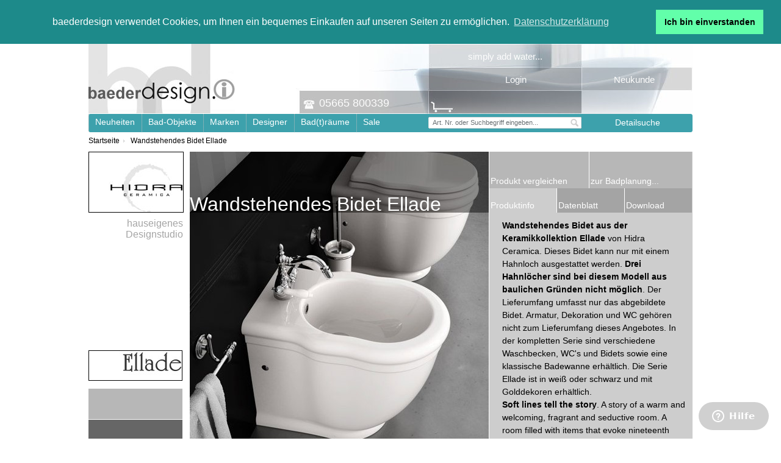

--- FILE ---
content_type: text/html; charset=UTF-8
request_url: https://badgarage.de/wandstehendes-bidet-ellade.html
body_size: 27335
content:
<!DOCTYPE html PUBLIC "-//W3C//DTD XHTML 1.0 Strict//EN" "http://www.w3.org/TR/xhtml1/DTD/xhtml1-strict.dtd">
<html xmlns="http://www.w3.org/1999/xhtml" xml:lang="de" lang="de">
<head>
<title>Hidra Ceramica | wandstehendes nostalgisches Bidet mit Hahnloch | Serie Ellade | Design: Hidra Ceramica</title>
<meta http-equiv="Content-Type" content="text/html; charset=utf-8" />
<meta name="description" content="Hidra Ceramica | nostalgisches Bidet zur wandstehenden Montage mit Hahnloch | Serie Ellade | Design: Hidra Ceramica" />
<meta name="keywords" content="Hidra Ceramica, Ellade nostalgie, verschnörkelt Stand.Bidet Bidetbecken Keramikserie  Hidra Vertrieb Deutschland back to wall" />
<meta name="robots" content="INDEX,FOLLOW" />
<link rel="icon" href="https://badgarage.de/skin/frontend/default/perfect_breeze/favicon.ico" type="image/x-icon" />
<link rel="shortcut icon" href="https://badgarage.de/skin/frontend/default/perfect_breeze/favicon.ico" type="image/x-icon" />
<script type="text/javascript">
//<![CDATA[
    var BLANK_URL = 'https://badgarage.de/js/blank.html';
    var BLANK_IMG = 'https://badgarage.de/js/spacer.gif';
	var SKIN_URL = 'https://badgarage.de/skin/frontend/default/perfect_breeze/';
//]]>

</script>
<script src="https://ajax.googleapis.com/ajax/libs/jquery/1.3.2/jquery.js" type="text/javascript"></script>
<script src="https://badgarage.de/js/fixed.js" type="text/javascript"></script>
<!--[if gte IE 9]>
  <style type="text/css">
    .gradient {
       filter: none;
    }
  </style>
<![endif]-->


<link rel="stylesheet" type="text/css" href="https://badgarage.de/js/calendar/calendar-win2k-1.css" />
<link rel="stylesheet" type="text/css" href="https://badgarage.de/skin/frontend/default/perfect_breeze/css/badgarage.css" media="all" />
<link rel="stylesheet" type="text/css" href="https://badgarage.de/skin/frontend/default/perfect_breeze/css/styles.css" media="all" />
<link rel="stylesheet" type="text/css" href="https://badgarage.de/skin/frontend/base/default/css/widgets.css" media="all" />
<link rel="stylesheet" type="text/css" href="https://badgarage.de/skin/frontend/default/default/css/stock_indicator.css" media="all" />
<link rel="stylesheet" type="text/css" href="https://badgarage.de/skin/frontend/default/perfect_breeze/css/webandpeople/custommenu/custommenu.css" media="all" />
<link rel="stylesheet" type="text/css" href="https://badgarage.de/skin/frontend/base/default/webcooking/css/all.css" media="all" />
<link rel="stylesheet" type="text/css" href="https://badgarage.de/skin/frontend/default/perfect_breeze/css/skin.css" media="all" />
<link rel="stylesheet" type="text/css" href="https://badgarage.de/skin/frontend/base/default/ig_lightbox2/fancybox/jquery.fancybox-1.3.4.css" media="all" />
<link rel="stylesheet" type="text/css" href="https://badgarage.de/skin/frontend/default/default/css/print.css" media="print" />
<script type="text/javascript" src="https://badgarage.de/js/prototype/prototype.js"></script>
<script type="text/javascript" src="https://badgarage.de/js/lib/ccard.js"></script>
<script type="text/javascript" src="https://badgarage.de/js/prototype/validation.js"></script>
<script type="text/javascript" src="https://badgarage.de/js/scriptaculous/builder.js"></script>
<script type="text/javascript" src="https://badgarage.de/js/scriptaculous/effects.js"></script>
<script type="text/javascript" src="https://badgarage.de/js/scriptaculous/dragdrop.js"></script>
<script type="text/javascript" src="https://badgarage.de/js/scriptaculous/controls.js"></script>
<script type="text/javascript" src="https://badgarage.de/js/scriptaculous/slider.js"></script>
<script type="text/javascript" src="https://badgarage.de/js/varien/js.js"></script>
<script type="text/javascript" src="https://badgarage.de/js/varien/form.js"></script>
<script type="text/javascript" src="https://badgarage.de/js/varien/menu.js"></script>
<script type="text/javascript" src="https://badgarage.de/js/mage/translate.js"></script>
<script type="text/javascript" src="https://badgarage.de/js/mage/cookies.js"></script>
<script type="text/javascript" src="https://badgarage.de/js/varien/product.js"></script>
<script type="text/javascript" src="https://badgarage.de/js/varien/configurable.js"></script>
<script type="text/javascript" src="https://badgarage.de/js/calendar/calendar.js"></script>
<script type="text/javascript" src="https://badgarage.de/js/calendar/calendar-setup.js"></script>
<script type="text/javascript" src="https://badgarage.de/js/fileuploader/filepop.js"></script>
<script type="text/javascript" src="https://badgarage.de/skin/frontend/default/default/js/webandpeople/custommenu/custommenu.js"></script>
<script type="text/javascript" src="https://badgarage.de/skin/frontend/base/default/webcooking/js/all.js"></script>
<script type="text/javascript" src="https://badgarage.de/skin/frontend/base/default/webcooking/gua/js/ec.js"></script>
<script type="text/javascript" src="https://badgarage.de/skin/frontend/base/default/ig_lightbox2/js/jquery-1.6.2.min.js"></script>
<script type="text/javascript" src="https://badgarage.de/skin/frontend/base/default/ig_lightbox2/fancybox/jquery.fancybox-1.3.4.pack.js"></script>
<script type="text/javascript" src="https://badgarage.de/skin/frontend/base/default/ig_lightbox2/fancybox/jquery.mousewheel-3.0.4.pack.js"></script>
<script type="text/javascript" src="https://badgarage.de/skin/frontend/base/default/ig_lightbox2/fancybox/jquery.easing-1.3.pack.js"></script>
<script type="text/javascript" src="https://badgarage.de/skin/frontend/base/default/js/bundle.js"></script>
<link rel="canonical" href="https://badgarage.de/wandstehendes-bidet-ellade.html" />
<!--[if lt IE 8]>
<link rel="stylesheet" type="text/css" href="https://badgarage.de/skin/frontend/default/perfect_breeze/css/styles-ie.css" media="all" />
<![endif]-->
<!--[if lt IE 7]>
<script type="text/javascript" src="https://badgarage.de/js/lib/ds-sleight.js"></script>
<script type="text/javascript" src="https://badgarage.de/skin/frontend/base/default/js/ie6.js"></script>
<![endif]-->

<script type="text/javascript">
//<![CDATA[
Mage.Cookies.path     = '/';
Mage.Cookies.domain   = '.badgarage.de';
//]]>
</script>

<script type="text/javascript">
//<![CDATA[
optionalZipCountries = ["PA"];
//]]>
</script>

                        
                            <script src="https://cdn.klarna.com/public/kitt/core/v1.0/js/klarna.min.js"></script>
                            <script src="https://cdn.klarna.com/public/kitt/toc/v1.1/js/klarna.terms.min.js"></script>
                        
                    <script type="text/javascript">//<![CDATA[
        var Translator = new Translate({"Please select an option.":"Bitte w\u00e4hlen Sie eine Option.","This is a required field.":"Dies ist ein Pflichtfeld.","Please enter a valid number in this field.":"Bitte geben Sie eine g\u00fcltige Nummer in dieses Feld ein.","The value is not within the specified range.":"Der Wert ist nicht innerhalb des erlaubten Bereichs.","Please use letters only (a-z or A-Z) in this field.":"Bitte verwenden Sie nur die Zeichen (a-z oder A-Z) in diesem Feld.","Please use only letters (a-z), numbers (0-9) or underscore(_) in this field, first character should be a letter.":"Bitte benutzen Sie nur Buchstaben (a-z), Ziffern (0-9) oder Unterstriche (_) in diesem Feld, das erste Zeichen sollte ein Buchstabe sein.","Please use only letters (a-z or A-Z) or numbers (0-9) only in this field. No spaces or other characters are allowed.":"Bitte tragen Sie nur Buchstaben (a-z oder A-Z), bzw. Zahlen (0-9) in dieses Feld ein. Keine Freizeichen oder andere Zeichen sind erlaubt.","Please use only letters (a-z or A-Z) or numbers (0-9) or spaces and # only in this field.":"Bitte verwenden Sie nur Buchstaben (a-z oder A-Z), Zahlen (0-9)  und Freizeichen oder # f\u00fcr dieses Feld verwenden.","Please enter a valid phone number. For example (123) 456-7890 or 123-456-7890.":"Bitte geben Sie eine g\u00fcltige Telefonnummer ein. Zum Beispiel (123) 456-7890 oder 123-456-7890.","Please enter a valid fax number. For example (123) 456-7890 or 123-456-7890.":"Bitte tragen Sie eine g\u00fcltige Faxnummer ein. Zum Beispiel (123) 456-7890 oder 123-456-7890.","Please enter a valid date.":"Bitte geben Sie ein g\u00fcltiges Datum ein.","Please enter a valid email address. For example johndoe@domain.com.":"Bitte geben Sie eine g\u00fcltige E-Mail Adresse ein. Zum Beispiel johndoe@domain.de.","Please use only visible characters and spaces.":"Bitte nur sichtbare Zeichen verwenden.","Please enter 6 or more characters. Leading or trailing spaces will be ignored.":"Bitte geben Sie 6 oder mehr Zeichen ein. Leerzeichen am Anfang oder Ende der Zeichenkette werden entfernt.","Please enter 7 or more characters. Password should contain both numeric and alphabetic characters.":"Bitte geben Sie 7 oder mehr Zeichen ein. Ein Passwort sollte sowohl aus Ziffern wie aus Buchstaben bestehen.","Please make sure your passwords match.":"Bitte stellen Sie sicher, dass Ihre Passw\u00f6rter \u00fcbereinstimmen.","Please enter a valid URL. Protocol is required (http:\/\/, https:\/\/ or ftp:\/\/)":"Bitte geben Sie eine g\u00fcltige URL ein. M\u00f6gliche Protokolle (http:\/\/, https:\/\/ or ftp:\/\/)","Please enter a valid URL. For example http:\/\/www.example.com or www.example.com":"Bitte geben Sie eine g\u00fcltige URL ein. Zum Beispiel http:\/\/www.beispiel.de oder www.beispiel.de","Please enter a valid XML-identifier. For example something_1, block5, id-4.":"Bitte geben Sie einen g\u00fcltigen XML-Identifizierer an. Zum Beispiel irgendetwas_1, block5, id-4.","Please enter a valid social security number. For example 123-45-6789.":"Bitte geben Sie eine g\u00fcltige Sozialversicherungsnummer ein. Zum Beispiel 123-45-6789.","Please enter a valid zip code. For example 90602 or 90602-1234.":"Bitte geben Sie eine g\u00fcltige Postleitzahl ein. Zum Beispiel 21335.","Please enter a valid zip code.":"Bitte geben Sie eine g\u00fcltige Postleitzahl ein.","Please use this date format: dd\/mm\/yyyy. For example 17\/03\/2006 for the 17th of March, 2006.":"Bitte benutzen Sie dieses Datumsformat: tt\/mm\/jjjj. Zum Beispiel 17\/03\/2006 f\u00fcr den 17. M\u00e4rz 2006.","Please enter a valid $ amount. For example $100.00.":"Bitte geben Sie einen g\u00fcltigen Betrag ein. Zum Beispiel 100,00 \u20ac.","Please select one of the above options.":"Bitte w\u00e4hlen Sie eine der oberen Optionen.","Please select one of the options.":"Bitte w\u00e4hlen Sie eine der Optionen.","Please select State\/Province.":"Bitte Land\/Bundesland w\u00e4hlen.","Please enter a number greater than 0 in this field.":"Bitte geben Sie eine Zahl gr\u00f6\u00dfer 0 in dieses Feld ein.","Please enter a number 0 or greater in this field.":"Bitte tragen Sie eine Zahl 0 oder gr\u00f6\u00dfer in dieses Feld ein.","Please enter a valid credit card number.":"Bitte geben Sie eine g\u00fcltige Kreditkartennummer ein.","Credit card number does not match credit card type.":"Kreditkartennummer entspricht nicht Kreditkartentyp.","Incorrect credit card expiration date.":"Falsches Kreditkarten Ablaufdatum.","Please enter a valid credit card verification number.":"Bitte tragen Sie eine g\u00fcltige Kreditkarten-Pr\u00fcfnummer ein.","Please use only letters (a-z or A-Z), numbers (0-9) or underscore(_) in this field, first character should be a letter.":"Bitte nur Buchstaben (a-z or A-Z), Zahlen (0-9) oder Unterstriche(_) in diesem Feld verwenden, das erste Zeichen sollte ein Buchstabe sein.","Text length does not satisfy specified text range.":"Text L\u00e4nge entspricht nicht der gesetzten Bereichs.","Please enter a number lower than 100.":"Bitte tragen Sie eine Zahl ein die niedriger wie 100 ist.","Please enter issue number or start date for switch\/solo card type.":"Bitte geben Sie eine Vorgangsnummer oder ein Startdatum switch\/solo Karten an.","Please wait, loading...":"Bitte warten, wird geladen...","This date is a required value.":"Das Datum ist eine ben\u00f6tigte Angabe.","Complete":"Vollst\u00e4ndig","Add Products":"Artikel hinzuf\u00fcgen","Please choose to register or to checkout as a guest":"Bitte registrieren Sie sich, oder gehen Sie als Gast zur Kasse","Please specify payment method.":"Bitte bestimmen Sie die Bezahlmethode.","Your order cannot be completed at this time as there is no payment methods available for it.":"Ihre Bestellung kann momentan nicht abgeschlossen werden, da keine Bezahlmethoden daf\u00fcr verf\u00fcgbar sind.","Please enter a valid international bank account number.":"Bitte geben Sie eine g\u00fcltige IBAN an.","Please enter a valid swift code.":"Bitte geben Sie einen g\u00fcltigen BIC an."});
        //]]></script>
<link rel="stylesheet" type="text/css" href="//cdnjs.cloudflare.com/ajax/libs/cookieconsent2/3.1.0/cookieconsent.min.css" />
<script src="//cdnjs.cloudflare.com/ajax/libs/cookieconsent2/3.1.0/cookieconsent.min.js"></script>
<script>
window.addEventListener("load", function(){
window.cookieconsent.initialise({
  "palette": {
    "popup": {
      "background": "#1d8a8a"
    },
    "button": {
      "background": "#62ffaa"
    }
  },
  "position": "top",
  "static": true,
  "content": {
    "message": "baederdesign verwendet Cookies, um Ihnen ein bequemes Einkaufen auf unseren Seiten zu erm&ouml;glichen.",
    "dismiss": "Ich bin einverstanden",
    "link": "Datenschutzerkl&auml;rung",
    "href": "https://badgarage.de/datenschutz/"
  }
})});
</script></head>
<body class=" catalog-product-view catalog-product-view mac chrome catalog-product-view product-wandstehendes-bidet-ellade">
<!-- BEGIN GOOGLE ANALYTICS CODEs -->
<script type="text/javascript">
//<![CDATA[
    var _gaq = _gaq || [];
    
_gaq.push(['_setAccount', 'UA-81289264-1']);
_gaq.push(['_trackPageview']);
    
    (function() {
        var ga = document.createElement('script'); ga.type = 'text/javascript'; ga.async = true;
        ga.src = ('https:' == document.location.protocol ? 'https://ssl' : 'http://www') + '.google-analytics.com/ga.js';
        var s = document.getElementsByTagName('script')[0]; s.parentNode.insertBefore(ga, s);
    })();

//]]>
</script>
<!-- END GOOGLE ANALYTICS CODE -->
<div class="wrapper">
        <noscript>
        <div class="global-site-notice noscript">
            <div class="notice-inner">
                <p>
                    <strong>JavaScript seems to be disabled in your browser.</strong><br />
                    Sie müssen JavaScript in Ihrem Browser aktivieren um alle Funktionen in diesem Shop nutzen zu können.                </p>
            </div>
        </div>
    </noscript>
    <div class="page">
        <div class="header-container">
    <div class="header"><div class="phone-head" style="margin-top:0px;"><span style="font-size:18px;"></span><br />&nbsp;&nbsp;&nbsp;&nbsp;&nbsp;&nbsp;&nbsp;&nbsp;&nbsp;&nbsp;&nbsp;&nbsp;&nbsp;&nbsp;05665 800339</div><div id="toplinks-bad">		 <div class="welcome">simply add water...</div>	<div class="toplinks-head"> <div class="head-links">
<ul class="links">
                        <li class="first" ><a href="https://badgarage.de/customer/account/login/referer/aHR0cHM6Ly9iYWRnYXJhZ2UuZGUvd2FuZHN0ZWhlbmRlcy1iaWRldC1lbGxhZGUuaHRtbA,,/" title="Login" >Login</a></li>
                                <li class=" last" ><a href="https://badgarage.de/customer/account/create/" title="Neukunde" >Neukunde</a></li>
            </ul>
</div>
</div>
           <div class="sidebar-head"></div>
           </div>          

                 <div class="logo"><a href="https://badgarage.de/" title="Badgarage.de" class="logo"><div class="logo-bg"><img style="float:left;" src="https://badgarage.de/skin/frontend/default/perfect_breeze/images/logo.png" alt="Badgarage.de" /></div></a><div class="badprojekt"></div></div>
                
           <div class="search-block">
	<form id="search_mini_form" action="https://badgarage.de/catalogsearch/result/" method="get">
    <div class="form-search" style="margin-top:-14px;">
        <label for="search">Suche:</label>
        <input id="search" type="text" name="q" value="" class="input-text" maxlength="125" />
        <button type="submit" title="Suche" class="button"><span><span>Suche</span></span></button>
        <div id="search_autocomplete" class="search-autocomplete"></div>
        <script type="text/javascript">
        //<![CDATA[
            var searchForm = new Varien.searchForm('search_mini_form', 'search', 'Art. Nr. oder Suchbegriff eingeben...');
            searchForm.initAutocomplete('https://badgarage.de/catalogsearch/ajax/suggest/', 'search_autocomplete');
        //]]>
        </script>
    </div>
</form>
 
			</div>
    </div>

<div class="nav-container"> 
   <div id="custommenu"> <a style="color:#FFF;" href="https://badgarage.de/catalogsearch/advanced" > <div id="detailsearch">Detailsuche</div> </a>
                            <div id="menu102" class="menu" onmouseover="wpShowMenuPopup(this, 'popup102');" onmouseout="wpHideMenuPopup(this, event, 'popup102', 'menu102')">
<div class="parentMenu">
<a href="https://badgarage.de/neuheiten.html">
<span>Neuheiten</span>
</a>
</div>
</div>
<div id="popup102" class="wp-custom-menu-popup" onmouseout="wpHideMenuPopup(this, event, 'popup102', 'menu102')">
<div class="block1">
<div class="column first odd"><div class="itemMenu level1"><a class="itemMenuName level1" href="https://badgarage.de/neuheiten/.html"><span>.</span></a></div></div><div class="column even"><div class="itemMenu level1"><a class="itemMenuName level1" href="https://badgarage.de/neuheiten/cersaie-bologna.html"><span>Cersaie, Bologna</span></a></div></div><div class="column odd"><div class="itemMenu level1"><a class="itemMenuName level1" href="https://badgarage.de/neuheiten/isaloni-milano.html"><span>i Saloni,  Milano</span></a></div></div><div class="column even"><div class="itemMenu level1"><a class="itemMenuName level1" href="https://badgarage.de/neuheiten/ish-frankfurt.html"><span>ISH 2019, Frankfurt</span></a></div></div><div class="column odd"><div class="itemMenu level1"><a class="itemMenuName level1" href="https://badgarage.de/neuheiten/neu-auf-baederdesign.html"><span>Neu auf baederdesign</span></a></div></div>
<div class="clearBoth"></div>
</div>
</div> 
                    <div id="menu81" class="menu" onmouseover="wpShowMenuPopup(this, 'popup81');" onmouseout="wpHideMenuPopup(this, event, 'popup81', 'menu81')">
<div class="parentMenu">
<a href="https://badgarage.de/bad-objekte.html">
<span>Bad-Objekte</span>
</a>
</div>
</div>
<div id="popup81" class="wp-custom-menu-popup" onmouseout="wpHideMenuPopup(this, event, 'popup81', 'menu81')">
<div class="block1">
<div class="column first odd"><div class="itemMenu level1"><a class="itemMenuName level1" href="https://badgarage.de/bad-objekte/badewannen.html"><span>Badewannen</span></a><div class="itemSubMenu level1"><div class="itemMenu level2"><a class="itemMenuName level2" href="https://badgarage.de/bad-objekte/badewannen/rechteckwannen.html"><span>Rechteckwannen</span></a><a class="itemMenuName level2" href="https://badgarage.de/bad-objekte/badewannen/eckbadewannen.html"><span>Eckbadewannen</span></a><a class="itemMenuName level2" href="https://badgarage.de/bad-objekte/badewannen/raumsparwannen.html"><span>Raumsparwannen</span></a><a class="itemMenuName level2" href="https://badgarage.de/bad-objekte/badewannen/rundbadewannen.html"><span>Rundbadewannen</span></a><a class="itemMenuName level2" href="https://badgarage.de/bad-objekte/badewannen/freistehende-badewannen.html"><span>freistehende Wannen</span></a><a class="itemMenuName level2" href="https://badgarage.de/bad-objekte/badewannen/doppelbadewannen.html"><span>Doppelbadewannen</span></a><a class="itemMenuName level2" href="https://badgarage.de/bad-objekte/badewannen/ovalbadewannen.html"><span>Ovalbadewannen</span></a></div></div><a class="itemMenuName level1" href="https://badgarage.de/bad-objekte/duschen.html"><span>Duschen</span></a><div class="itemSubMenu level1"><div class="itemMenu level2"><a class="itemMenuName level2" href="https://badgarage.de/bad-objekte/duschen/komplettduschen.html"><span>Komplettduschen</span></a><a class="itemMenuName level2" href="https://badgarage.de/bad-objekte/duschen/dampfduschen.html"><span>Dampfduschen</span></a><a class="itemMenuName level2" href="https://badgarage.de/bad-objekte/duschen/duschwannen.html"><span>Duschwannen</span></a><a class="itemMenuName level2" href="https://badgarage.de/bad-objekte/duschen/duschabtrennungen.html"><span>Duschabtrennungen</span></a><a class="itemMenuName level2" href="https://badgarage.de/bad-objekte/duschen/kopfbrausen.html"><span>Kopfbrausen</span></a><a class="itemMenuName level2" href="https://badgarage.de/bad-objekte/duschen/duschpaneele.html"><span>Duschpaneele</span></a><a class="itemMenuName level2" href="https://badgarage.de/bad-objekte/duschen/standduschen.html"><span>Standduschen</span></a><a class="itemMenuName level2" href="https://badgarage.de/bad-objekte/duschen/zubehor-und-teile.html"><span>Zubehör und Teile</span></a></div></div></div></div><div class="column even"><div class="itemMenu level1"><a class="itemMenuName level1" href="https://badgarage.de/bad-objekte/armaturen.html"><span>Armaturen</span></a><div class="itemSubMenu level1"><div class="itemMenu level2"><a class="itemMenuName level2" href="https://badgarage.de/bad-objekte/armaturen/waschtisch.html"><span>Waschtisch</span></a><div class="itemSubMenu level2"><div class="itemMenu level3"><a class="itemMenuName level3" href="https://badgarage.de/bad-objekte/armaturen/waschtisch/einhebelmischer.html"><span>Einhebelmischer</span></a><a class="itemMenuName level3" href="https://badgarage.de/bad-objekte/armaturen/waschtisch/zweigriffmischer.html"><span>Zweigriffmischer</span></a><a class="itemMenuName level3" href="https://badgarage.de/bad-objekte/armaturen/waschtisch/dreilocharmaturen.html"><span>Dreilocharmaturen</span></a><a class="itemMenuName level3" href="https://badgarage.de/bad-objekte/armaturen/waschtisch/wandauslauf.html"><span>Wandauslauf</span></a><a class="itemMenuName level3" href="https://badgarage.de/bad-objekte/armaturen/waschtisch/waschtischmischer-hoch.html"><span>Hoher Auslauf</span></a><a class="itemMenuName level3" href="https://badgarage.de/bad-objekte/armaturen/waschtisch/standarmatur.html"><span>Standarmatur</span></a><a class="itemMenuName level3" href="https://badgarage.de/bad-objekte/armaturen/waschtisch/beruhrungslos.html"><span>berührungslos</span></a></div></div><a class="itemMenuName level2" href="https://badgarage.de/bad-objekte/armaturen/bidet.html"><span>Bidet</span></a><div class="itemSubMenu level2"><div class="itemMenu level3"><a class="itemMenuName level3" href="https://badgarage.de/bad-objekte/armaturen/bidet/einhebelmischer.html"><span>Einhebelmischer</span></a><a class="itemMenuName level3" href="https://badgarage.de/bad-objekte/armaturen/bidet/zweigriffmischer.html"><span>Zweigriffmischer</span></a></div></div><a class="itemMenuName level2" href="https://badgarage.de/bad-objekte/armaturen/wannenbefullung.html"><span>Wannenbefüllung</span></a><div class="itemSubMenu level2"><div class="itemMenu level3"><a class="itemMenuName level3" href="https://badgarage.de/bad-objekte/armaturen/wannenbefullung/aufputz.html"><span>Aufputz</span></a><a class="itemMenuName level3" href="https://badgarage.de/bad-objekte/armaturen/wannenbefullung/unterputz.html"><span>Unterputz</span></a><a class="itemMenuName level3" href="https://badgarage.de/bad-objekte/armaturen/wannenbefullung/wannenrand.html"><span>Wannenrand</span></a><a class="itemMenuName level3" href="https://badgarage.de/bad-objekte/armaturen/wannenbefullung/auslaufe.html"><span>Ausläufe</span></a><a class="itemMenuName level3" href="https://badgarage.de/bad-objekte/armaturen/wannenbefullung/freistehend.html"><span>Standarmatur</span></a></div></div><a class="itemMenuName level2" href="https://badgarage.de/bad-objekte/armaturen/duschen.html"><span>Duschen</span></a><div class="itemSubMenu level2"><div class="itemMenu level3"><a class="itemMenuName level3" href="https://badgarage.de/bad-objekte/armaturen/duschen/aufputz.html"><span>Aufputz</span></a><a class="itemMenuName level3" href="https://badgarage.de/bad-objekte/armaturen/duschen/unterputz.html"><span>Unterputz</span></a><a class="itemMenuName level3" href="https://badgarage.de/bad-objekte/armaturen/duschen/bodenstehend.html"><span>Bodenstehend</span></a><a class="itemMenuName level3" href="https://badgarage.de/bad-objekte/armaturen/duschen/kopfbrausen.html"><span>Kopfbrausen</span></a><a class="itemMenuName level3" href="https://badgarage.de/bad-objekte/armaturen/duschen/handbrausen.html"><span>Handbrausen</span></a><a class="itemMenuName level3" href="https://badgarage.de/bad-objekte/armaturen/duschen/zubehor.html"><span>Zubehör</span></a></div></div><a class="itemMenuName level2" href="https://badgarage.de/bad-objekte/armaturen/kuche.html"><span>Küche</span></a><a class="itemMenuName level2" href="https://badgarage.de/bad-objekte/armaturen/zubehor.html"><span>Zubehör</span></a><div class="itemSubMenu level2"><div class="itemMenu level3"><a class="itemMenuName level3" href="https://badgarage.de/bad-objekte/armaturen/zubehor/kartuschen.html"><span>Kartuschen</span></a><a class="itemMenuName level3" href="https://badgarage.de/bad-objekte/armaturen/zubehor/innenoberteile.html"><span>Innenoberteile</span></a><a class="itemMenuName level3" href="https://badgarage.de/bad-objekte/armaturen/zubehor/umsteller.html"><span>Umsteller</span></a><a class="itemMenuName level3" href="https://badgarage.de/bad-objekte/armaturen/zubehor/verlangerungen.html"><span>Verlängerungen</span></a><a class="itemMenuName level3" href="https://badgarage.de/bad-objekte/armaturen/zubehor/perlatoren.html"><span>Perlatoren</span></a><a class="itemMenuName level3" href="https://badgarage.de/bad-objekte/armaturen/zubehor/unterputzteile.html"><span>Unterputzteile</span></a></div></div></div></div><a class="itemMenuName level1" href="https://badgarage.de/bad-objekte/.html"><span>.</span></a></div></div><div class="column odd"><div class="itemMenu level1"><a class="itemMenuName level1" href="https://badgarage.de/bad-objekte/badkeramik.html"><span>Badkeramik</span></a><div class="itemSubMenu level1"><div class="itemMenu level2"><a class="itemMenuName level2" href="https://badgarage.de/bad-objekte/badkeramik/waschtische.html"><span>Waschtische</span></a><div class="itemSubMenu level2"><div class="itemMenu level3"><a class="itemMenuName level3" href="https://badgarage.de/bad-objekte/badkeramik/waschtische/wandhangendes-waschbecken.html"><span>Wandbecken</span></a><a class="itemMenuName level3" href="https://badgarage.de/bad-objekte/badkeramik/waschtische/aufsatzwaschbecken.html"><span>Aufsatzbecken</span></a><a class="itemMenuName level3" href="https://badgarage.de/bad-objekte/badkeramik/waschtische/aufsatzwaschschale.html"><span>Aufsatzschalen</span></a><a class="itemMenuName level3" href="https://badgarage.de/bad-objekte/badkeramik/waschtische/halbeinbauwaschbecken.html"><span>Halbeinbaubecken</span></a><a class="itemMenuName level3" href="https://badgarage.de/bad-objekte/badkeramik/waschtische/einbauwaschbecken.html"><span>Einbaubecken</span></a><a class="itemMenuName level3" href="https://badgarage.de/bad-objekte/badkeramik/waschtische/unterbauwaschbecken.html"><span>Unterbaubecken</span></a><a class="itemMenuName level3" href="https://badgarage.de/bad-objekte/badkeramik/waschtische/freistehende-waschbecken.html"><span>freistehend</span></a><a class="itemMenuName level3" href="https://badgarage.de/bad-objekte/badkeramik/waschtische/wandstehende-waschsaulen.html"><span>wandstehend</span></a><a class="itemMenuName level3" href="https://badgarage.de/bad-objekte/badkeramik/waschtische/doppelwaschtische.html"><span>Doppelwaschtische</span></a></div></div><a class="itemMenuName level2" href="https://badgarage.de/bad-objekte/badkeramik/wc.html"><span>WC</span></a><div class="itemSubMenu level2"><div class="itemMenu level3"><a class="itemMenuName level3" href="https://badgarage.de/bad-objekte/badkeramik/wc/wand-wc.html"><span>Hänge-WC Tiefspüler</span></a><a class="itemMenuName level3" href="https://badgarage.de/bad-objekte/badkeramik/wc/wand-wc-spulrandlos.html"><span>Hänge-WC rimless</span></a><a class="itemMenuName level3" href="https://badgarage.de/bad-objekte/badkeramik/wc/stand-wc-tiefspuler.html"><span>Stand-WC Tiefspüler</span></a><a class="itemMenuName level3" href="https://badgarage.de/bad-objekte/badkeramik/wc/stand-wc-flachspuler.html"><span>Stand-WC rimless</span></a><a class="itemMenuName level3" href="https://badgarage.de/bad-objekte/badkeramik/wc/wc-mit-spulkasten.html"><span>WC mit Spülkasten</span></a><a class="itemMenuName level3" href="https://badgarage.de/bad-objekte/badkeramik/wc/wc-sitze.html"><span>WC-Sitze</span></a><a class="itemMenuName level3" href="https://badgarage.de/bad-objekte/badkeramik/wc/wc-druckerplatten.html"><span>WC-Drückerplatten</span></a></div></div><a class="itemMenuName level2" href="https://badgarage.de/bad-objekte/badkeramik/bidet.html"><span>Bidet</span></a><div class="itemSubMenu level2"><div class="itemMenu level3"><a class="itemMenuName level3" href="https://badgarage.de/bad-objekte/badkeramik/bidet/wand-bidet.html"><span>Wand-Bidet</span></a><a class="itemMenuName level3" href="https://badgarage.de/bad-objekte/badkeramik/bidet/stand-bidet.html"><span>Stand-Bidet</span></a></div></div><a class="itemMenuName level2" href="https://badgarage.de/bad-objekte/badkeramik/urinale.html"><span>Urinale</span></a><a class="itemMenuName level2" href="https://badgarage.de/bad-objekte/badkeramik/duschwannen.html"><span>Duschwannen</span></a></div></div><a class="itemMenuName level1" href="https://badgarage.de/bad-objekte/-6.html"><span>..</span></a></div></div><div class="column even"><div class="itemMenu level1"><a class="itemMenuName level1" href="https://badgarage.de/bad-objekte/badmobel.html"><span>Badmöbel</span></a><div class="itemSubMenu level1"><div class="itemMenu level2"><a class="itemMenuName level2" href="https://badgarage.de/bad-objekte/badmobel/waschtischunterbau.html"><span>Waschtischunterbau</span></a><a class="itemMenuName level2" href="https://badgarage.de/bad-objekte/badmobel/einzelwaschplatze.html"><span>Einzelwaschplätze</span></a><a class="itemMenuName level2" href="https://badgarage.de/bad-objekte/badmobel/badmobel-komplettsets.html"><span>Badmöbel-Komplettsets</span></a><a class="itemMenuName level2" href="https://badgarage.de/bad-objekte/badmobel/spiegel.html"><span>Spiegel</span></a><a class="itemMenuName level2" href="https://badgarage.de/bad-objekte/badmobel/hangeschranke.html"><span>Hängeschränke</span></a><a class="itemMenuName level2" href="https://badgarage.de/bad-objekte/badmobel/regale.html"><span>Regale</span></a><a class="itemMenuName level2" href="https://badgarage.de/bad-objekte/badmobel/rollschranke.html"><span>Rollschränke</span></a><a class="itemMenuName level2" href="https://badgarage.de/bad-objekte/badmobel/beleuchtung.html"><span>Beleuchtung</span></a></div></div><a class="itemMenuName level1" href="https://badgarage.de/bad-objekte/accessoirs.html"><span>Accessoirs</span></a><div class="itemSubMenu level1"><div class="itemMenu level2"><a class="itemMenuName level2" href="https://badgarage.de/bad-objekte/accessoirs/ablagen.html"><span>Ablagen</span></a><a class="itemMenuName level2" href="https://badgarage.de/bad-objekte/accessoirs/hocker-sitzbanke.html"><span>Hocker / Sitzbänke</span></a><a class="itemMenuName level2" href="https://badgarage.de/bad-objekte/accessoirs/haken.html"><span>Haken</span></a><a class="itemMenuName level2" href="https://badgarage.de/bad-objekte/accessoirs/handtuchhalter.html"><span>Handtuchhalter</span></a><a class="itemMenuName level2" href="https://badgarage.de/bad-objekte/accessoirs/seifenspender.html"><span>Seifenspender</span></a><a class="itemMenuName level2" href="https://badgarage.de/bad-objekte/accessoirs/seifenschalen.html"><span>Seifenschalen</span></a><a class="itemMenuName level2" href="https://badgarage.de/bad-objekte/accessoirs/becherhalter.html"><span>Becherhalter</span></a><a class="itemMenuName level2" href="https://badgarage.de/bad-objekte/accessoirs/wc-garnituren.html"><span>WC-Rollenhalter</span></a><a class="itemMenuName level2" href="https://badgarage.de/bad-objekte/accessoirs/wc-burstenhalter.html"><span>WC-Bürstenhalter</span></a><a class="itemMenuName level2" href="https://badgarage.de/bad-objekte/accessoirs/kombi-accessoirs.html"><span>Kombi-Accessoirs</span></a><a class="itemMenuName level2" href="https://badgarage.de/bad-objekte/accessoirs/dekoration.html"><span>Dekoration</span></a></div></div></div></div><div class="column odd"><div class="itemMenu level1"><a class="itemMenuName level1" href="https://badgarage.de/bad-objekte/sauna.html"><span>Sauna</span></a><div class="itemSubMenu level1"><div class="itemMenu level2"><a class="itemMenuName level2" href="https://badgarage.de/bad-objekte/sauna/1-2-personen.html"><span>1-2 Personen</span></a><a class="itemMenuName level2" href="https://badgarage.de/bad-objekte/sauna/3-5-personen.html"><span>3-5 Personen</span></a><a class="itemMenuName level2" href="https://badgarage.de/bad-objekte/sauna/6-und-mehr-personen.html"><span>6 und mehr Personen</span></a></div></div><a class="itemMenuName level1" href="https://badgarage.de/bad-objekte/hamam.html"><span>Hamam</span></a><div class="itemSubMenu level1"><div class="itemMenu level2"><a class="itemMenuName level2" href="https://badgarage.de/bad-objekte/hamam/turen.html"><span>Türen</span></a><a class="itemMenuName level2" href="https://badgarage.de/bad-objekte/hamam/dampferzeuger.html"><span>Dampferzeuger</span></a><a class="itemMenuName level2" href="https://badgarage.de/bad-objekte/hamam/isolierung.html"><span>Isolierung</span></a><a class="itemMenuName level2" href="https://badgarage.de/bad-objekte/hamam/einrichtung.html"><span>Einrichtung</span></a></div></div></div></div><div class="column last even"><div class="itemMenu level1"><a class="itemMenuName level1" href="https://badgarage.de/bad-objekte/spa.html"><span>Spa</span></a><div class="itemSubMenu level1"><div class="itemMenu level2"><a class="itemMenuName level2" href="https://badgarage.de/bad-objekte/spa/aussenwhirlpools.html"><span>Außenwhirlpools</span></a><a class="itemMenuName level2" href="https://badgarage.de/bad-objekte/spa/aussenduschen.html"><span>Außenduschen</span></a><a class="itemMenuName level2" href="https://badgarage.de/bad-objekte/spa/wellness-oasen.html"><span>Wellness-Oasen</span></a></div></div><a class="itemMenuName level1" href="https://badgarage.de/bad-objekte/heizung.html"><span>Heizung</span></a><div class="itemSubMenu level1"><div class="itemMenu level2"><a class="itemMenuName level2" href="https://badgarage.de/bad-objekte/heizung/wasserfuhrend.html"><span>wasserführend</span></a><a class="itemMenuName level2" href="https://badgarage.de/bad-objekte/heizung/elektrisch.html"><span>elektrisch</span></a></div></div></div></div>
<div class="clearBoth"></div>
</div>
</div> 
                    <div id="menu46" class="menu" onmouseover="wpShowMenuPopup(this, 'popup46');" onmouseout="wpHideMenuPopup(this, event, 'popup46', 'menu46')">
<div class="parentMenu">
<a href="https://badgarage.de/hersteller.html">
<span>Marken</span>
</a>
</div>
</div>
<div id="popup46" class="wp-custom-menu-popup" onmouseout="wpHideMenuPopup(this, event, 'popup46', 'menu46')">
<div class="block1">
<div class="column first odd"><div class="itemMenu level1"><a class="itemMenuName level1" href="https://badgarage.de/hersteller/axa.html"><span>Axa Ceramica</span></a><div class="itemSubMenu level1"><div class="itemMenu level2"><a class="itemMenuName level2" href="https://badgarage.de/hersteller/axa/serie-dp.html"><span>Serie DP</span></a><a class="itemMenuName level2" href="https://badgarage.de/hersteller/axa/serie-vis.html"><span>Serie Vis</span></a><a class="itemMenuName level2" href="https://badgarage.de/hersteller/axa/serie-cosa.html"><span>Serie Cosa</span></a><a class="itemMenuName level2" href="https://badgarage.de/hersteller/axa/serie-delano.html"><span>Serie Delano</span></a><a class="itemMenuName level2" href="https://badgarage.de/hersteller/axa/serie-skyland.html"><span>Serie Skyland</span></a><a class="itemMenuName level2" href="https://badgarage.de/hersteller/axa/serie-wild.html"><span>Serie Wild</span></a><a class="itemMenuName level2" href="https://badgarage.de/hersteller/axa/serie-glomp-whitejam.html"><span>Glomp | WhiteJam</span></a><a class="itemMenuName level2" href="https://badgarage.de/hersteller/axa/serie-normal.html"><span>Serie Normal</span></a><a class="itemMenuName level2" href="https://badgarage.de/hersteller/axa/serie-contea.html"><span>Retroserie Contea</span></a><a class="itemMenuName level2" href="https://badgarage.de/hersteller/axa/serie-legacy-radici.html"><span>Serie Legacy | Radici</span></a><a class="itemMenuName level2" href="https://badgarage.de/hersteller/axa/serie-decus-mate.html"><span>Serie Decus | Mate</span></a><a class="itemMenuName level2" href="https://badgarage.de/hersteller/axa/serie-eva.html"><span>WC Eva | Avani</span></a><a class="itemMenuName level2" href="https://badgarage.de/hersteller/axa/serie-ciotola.html"><span>Serie Ciotola | H10</span></a><a class="itemMenuName level2" href="https://badgarage.de/hersteller/axa/serie-complementi.html"><span>Möbel und Zubehör</span></a></div></div><a class="itemMenuName level1" href="https://badgarage.de/hersteller/banos10.html"><span>Banos10</span></a><div class="itemSubMenu level1"><div class="itemMenu level2"><a class="itemMenuName level2" href="https://badgarage.de/hersteller/banos10/duschwannen.html"><span>Duschwannen</span></a><a class="itemMenuName level2" href="https://badgarage.de/hersteller/banos10/wandverkleidung.html"><span>Wandverkleidungen</span></a><a class="itemMenuName level2" href="https://badgarage.de/hersteller/banos10/duschpaneele.html"><span>Duschpaneele</span></a><a class="itemMenuName level2" href="https://badgarage.de/hersteller/banos10/badewannen.html"><span>Badewannen</span></a><a class="itemMenuName level2" href="https://badgarage.de/hersteller/banos10/aussenwhirlpools.html"><span>Außenpools</span></a></div></div><a class="itemMenuName level1" href="https://badgarage.de/hersteller/effegibi.html"><span>Effegibi</span></a><div class="itemSubMenu level1"><div class="itemMenu level2"><a class="itemMenuName level2" href="https://badgarage.de/hersteller/effegibi/serie-sauna.html"><span>Sauna</span></a><a class="itemMenuName level2" href="https://badgarage.de/hersteller/effegibi/serie-hamam.html"><span>Hamam</span></a><a class="itemMenuName level2" href="https://badgarage.de/hersteller/effegibi/serie-home-spa.html"><span>Home Spa</span></a></div></div></div></div><div class="column even"><div class="itemMenu level1"><a class="itemMenuName level1" href="https://badgarage.de/hersteller/gruppo-treesse.html"><span>Grp. Treesse</span></a><div class="itemSubMenu level1"><div class="itemMenu level2"><a class="itemMenuName level2" href="https://badgarage.de/hersteller/gruppo-treesse/ghost-system-spa.html"><span>Ghost System Spa</span></a><a class="itemMenuName level2" href="https://badgarage.de/hersteller/gruppo-treesse/grosse-badewannen.html"><span>Große Badewannen</span></a><a class="itemMenuName level2" href="https://badgarage.de/hersteller/gruppo-treesse/freistehende-wannen.html"><span>freistehende Wannen</span></a><a class="itemMenuName level2" href="https://badgarage.de/hersteller/gruppo-treesse/rechteckbadewannen.html"><span>Rechteckbadewannen</span></a><a class="itemMenuName level2" href="https://badgarage.de/hersteller/gruppo-treesse/eckbadewannen.html"><span>Eckbadewannen</span></a><a class="itemMenuName level2" href="https://badgarage.de/hersteller/gruppo-treesse/klassik-badewannen.html"><span>Klassik-Badewannen</span></a><a class="itemMenuName level2" href="https://badgarage.de/hersteller/gruppo-treesse/senioren-sitzwannen.html"><span>Senioren-Sitzwannen</span></a><a class="itemMenuName level2" href="https://badgarage.de/hersteller/gruppo-treesse/design-duschen.html"><span>Design-Duschen</span></a></div></div><a class="itemMenuName level1" href="https://badgarage.de/hersteller/jee-o.html"><span>JEE-O </span></a><div class="itemSubMenu level1"><div class="itemMenu level2"><a class="itemMenuName level2" href="https://badgarage.de/hersteller/jee-o/serie-dadoquartz-badewannen.html"><span>Badewannen</span></a><a class="itemMenuName level2" href="https://badgarage.de/hersteller/jee-o/serie-dadoquartz-waschbecken.html"><span>Waschbecken</span></a><a class="itemMenuName level2" href="https://badgarage.de/hersteller/jee-o/serie-bloom.html"><span>Serie Bloom</span></a><a class="itemMenuName level2" href="https://badgarage.de/hersteller/jee-o/serie-soho.html"><span>Serie Soho</span></a><a class="itemMenuName level2" href="https://badgarage.de/hersteller/jee-o/serie-pure.html"><span>Serie Pure</span></a><a class="itemMenuName level2" href="https://badgarage.de/hersteller/jee-o/serie-cone.html"><span>Serie Cone</span></a><a class="itemMenuName level2" href="https://badgarage.de/hersteller/jee-o/serie-original.html"><span>Serie Original</span></a><a class="itemMenuName level2" href="https://badgarage.de/hersteller/jee-o/serie-flow.html"><span>Serie Flow</span></a><a class="itemMenuName level2" href="https://badgarage.de/hersteller/jee-o/serie-slimline.html"><span>Serie Slimline</span></a></div></div><a class="itemMenuName level1" href="https://badgarage.de/hersteller/novello.html"><span>.</span></a></div></div><div class="column odd"><div class="itemMenu level1"><a class="itemMenuName level1" href="https://badgarage.de/hersteller/hidra.html"><span>Hidra</span></a><div class="itemSubMenu level1"><div class="itemMenu level2"><a class="itemMenuName level2" href="https://badgarage.de/hersteller/hidra/serie-hi-line.html"><span>Serie Hi-Line</span></a><a class="itemMenuName level2" href="https://badgarage.de/hersteller/hidra/serie-ellade.html"><span>Serie Ellade</span></a><a class="itemMenuName level2" href="https://badgarage.de/hersteller/hidra/serie-gio.html"><span>Serie Giò</span></a><a class="itemMenuName level2" href="https://badgarage.de/hersteller/hidra/serie-faster.html"><span>Serie Faster</span></a><a class="itemMenuName level2" href="https://badgarage.de/hersteller/hidra/serie-flat.html"><span>Serie Flat</span></a><a class="itemMenuName level2" href="https://badgarage.de/hersteller/hidra/serie-dial.html"><span>Serie Dial</span></a><a class="itemMenuName level2" href="https://badgarage.de/hersteller/hidra/serie-loft.html"><span>Serie Loft</span></a><a class="itemMenuName level2" href="https://badgarage.de/hersteller/hidra/serie-abc.html"><span>Serie ABC</span></a><a class="itemMenuName level2" href="https://badgarage.de/hersteller/hidra/standwaschbecken.html"><span>Standwaschbecken</span></a><a class="itemMenuName level2" href="https://badgarage.de/hersteller/hidra/aufsatzwaschbecken.html"><span>Aufsatzwaschbecken</span></a><a class="itemMenuName level2" href="https://badgarage.de/hersteller/hidra/serie-piano.html"><span>Serie Piano</span></a></div></div><a class="itemMenuName level1" href="https://badgarage.de/hersteller/ritmonio.html"><span>Ritmonio</span></a><div class="itemSubMenu level1"><div class="itemMenu level2"><a class="itemMenuName level2" href="https://badgarage.de/hersteller/ritmonio/serie-dot316.html"><span>Serie DOT316</span></a><a class="itemMenuName level2" href="https://badgarage.de/hersteller/ritmonio/serie-dot136-round.html"><span>DOT316 Round</span></a><a class="itemMenuName level2" href="https://badgarage.de/hersteller/ritmonio/serie-haptic.html"><span>Serie Haptic</span></a><a class="itemMenuName level2" href="https://badgarage.de/hersteller/ritmonio/serie-diametrotrentacinque.html"><span>Serie Diametro35</span></a><a class="itemMenuName level2" href="https://badgarage.de/hersteller/ritmonio/serie-taormina.html"><span>Serie Taormina</span></a><a class="itemMenuName level2" href="https://badgarage.de/hersteller/ritmonio/serie-glitter.html"><span>Serie Glitter</span></a><a class="itemMenuName level2" href="https://badgarage.de/hersteller/ritmonio/serie-pois.html"><span>Serie Pois</span></a><a class="itemMenuName level2" href="https://badgarage.de/hersteller/ritmonio/serie-tip-tab-tie.html"><span>Serien Tip-Tab-Tie</span></a><a class="itemMenuName level2" href="https://badgarage.de/hersteller/ritmonio/serie-paolo-e-francesca.html"><span>Paolo e Francesca</span></a><a class="itemMenuName level2" href="https://badgarage.de/hersteller/ritmonio/duschsysteme.html"><span>Duschsysteme</span></a><a class="itemMenuName level2" href="https://badgarage.de/hersteller/ritmonio/serie-elementa.html"><span>Accessoirs Elementa</span></a><a class="itemMenuName level2" href="https://badgarage.de/hersteller/ritmonio/kuchenarmaturen.html"><span>Küchenarmaturen</span></a></div></div><a class="itemMenuName level1" href="https://badgarage.de/hersteller/-18.html"><span>.</span></a></div></div><div class="column even"><div class="itemMenu level1"><a class="itemMenuName level1" href="https://badgarage.de/hersteller/treemme.html"><span>Treemme Modern</span></a><div class="itemSubMenu level1"><div class="itemMenu level2"><a class="itemMenuName level2" href="https://badgarage.de/hersteller/treemme/serie-pa36.html"><span>Serie PA36</span></a><a class="itemMenuName level2" href="https://badgarage.de/hersteller/treemme/serie-40mm.html"><span>Serie 40mm</span></a><a class="itemMenuName level2" href="https://badgarage.de/hersteller/treemme/serie-hask.html"><span>Serie Hask</span></a><a class="itemMenuName level2" href="https://badgarage.de/hersteller/treemme/serie-ran.html"><span>Serie Ran</span></a><a class="itemMenuName level2" href="https://badgarage.de/hersteller/treemme/serie-time.html"><span>Serie Time</span></a><a class="itemMenuName level2" href="https://badgarage.de/hersteller/treemme/serie-nanotech.html"><span>Serie Nanotech</span></a><a class="itemMenuName level2" href="https://badgarage.de/hersteller/treemme/serie-klab-xero.html"><span>Serie Klab/Xero</span></a><a class="itemMenuName level2" href="https://badgarage.de/hersteller/treemme/serie-x-change.html"><span>Serie X-Change</span></a><a class="itemMenuName level2" href="https://badgarage.de/hersteller/treemme/serie-cleo.html"><span>Serie Cleo</span></a><a class="itemMenuName level2" href="https://badgarage.de/hersteller/treemme/serie-line.html"><span>Serie Line</span></a><a class="itemMenuName level2" href="https://badgarage.de/hersteller/treemme/serie-up.html"><span>Serie Up+</span></a><a class="itemMenuName level2" href="https://badgarage.de/hersteller/treemme/duschen-thermostate.html"><span>Duschsysteme</span></a><a class="itemMenuName level2" href="https://badgarage.de/hersteller/treemme/accessoirs.html"><span>Accessoirs</span></a><a class="itemMenuName level2" href="https://badgarage.de/hersteller/treemme/kuchenarmaturen.html"><span>Küchenarmaturen</span></a></div></div><a class="itemMenuName level1" href="https://badgarage.de/hersteller/treemme-classic.html"><span>Treemme Classic</span></a><div class="itemSubMenu level1"><div class="itemMenu level2"><a class="itemMenuName level2" href="https://badgarage.de/hersteller/treemme-classic/serie-romantica.html"><span>Retrosr. Romantica</span></a><a class="itemMenuName level2" href="https://badgarage.de/hersteller/treemme-classic/serie-old-italy.html"><span>Retroserie Old Italy</span></a><a class="itemMenuName level2" href="https://badgarage.de/hersteller/treemme-classic/serie-nuova-retro.html"><span>Retroserie Nuova R.</span></a><a class="itemMenuName level2" href="https://badgarage.de/hersteller/treemme-classic/serie-piccadilly.html"><span>Retroserie Piccadilly</span></a><a class="itemMenuName level2" href="https://badgarage.de/hersteller/treemme-classic/serie-8200.html"><span>Retroserie 8200</span></a></div></div><a class="itemMenuName level1" href="https://badgarage.de/hersteller/.html"><span>.</span></a></div></div><div class="column odd"><div class="itemMenu level1"><a class="itemMenuName level1" href="https://badgarage.de/hersteller/treemme-design.html"><span>Treemme Design</span></a><div class="itemSubMenu level1"><div class="itemMenu level2"><a class="itemMenuName level2" href="https://badgarage.de/hersteller/treemme-design/serie-watt.html"><span>Serie Watt</span></a><a class="itemMenuName level2" href="https://badgarage.de/hersteller/treemme-design/serie-t30.html"><span>Serie T30</span></a><a class="itemMenuName level2" href="https://badgarage.de/hersteller/treemme-design/serie-q30.html"><span>Serie Q30</span></a><a class="itemMenuName level2" href="https://badgarage.de/hersteller/treemme-design/serie-5mm.html"><span>Serie 5mm</span></a><a class="itemMenuName level2" href="https://badgarage.de/hersteller/treemme-design/serie-22mm.html"><span>Serie 22mm</span></a><a class="itemMenuName level2" href="https://badgarage.de/hersteller/treemme-design/serie-28mm.html"><span>Serie 28mm</span></a><a class="itemMenuName level2" href="https://badgarage.de/hersteller/treemme-design/serie-3-6.html"><span>Serie 3.6</span></a><a class="itemMenuName level2" href="https://badgarage.de/hersteller/treemme-design/serie-watertube.html"><span>Serie Watertube</span></a><a class="itemMenuName level2" href="https://badgarage.de/hersteller/treemme-design/serie-ios.html"><span>Serie Ios</span></a><a class="itemMenuName level2" href="https://badgarage.de/hersteller/treemme-design/serie-kea.html"><span>Serie Kea</span></a><a class="itemMenuName level2" href="https://badgarage.de/hersteller/treemme-design/serie-blok.html"><span>Serie Blok</span></a><a class="itemMenuName level2" href="https://badgarage.de/hersteller/treemme-design/serie-hedo.html"><span>Serie Hedo</span></a><a class="itemMenuName level2" href="https://badgarage.de/hersteller/treemme-design/serie-philo.html"><span>Serie Philo</span></a><a class="itemMenuName level2" href="https://badgarage.de/hersteller/treemme-design/serie-arche.html"><span>Serie Arche</span></a></div></div><a class="itemMenuName level1" href="https://badgarage.de/hersteller/scirocco.html"><span>Scirocco</span></a><div class="itemSubMenu level1"><div class="itemMenu level2"><a class="itemMenuName level2" href="https://badgarage.de/hersteller/scirocco/design-kollektion.html"><span>Design Kollektion</span></a><a class="itemMenuName level2" href="https://badgarage.de/hersteller/scirocco/heizkorper.html"><span>Heizkörper</span></a><a class="itemMenuName level2" href="https://badgarage.de/hersteller/scirocco/handtuchtrockner.html"><span>Handtuchtrockner</span></a><a class="itemMenuName level2" href="https://badgarage.de/hersteller/scirocco/style-and-soul.html"><span>Style and Soul</span></a></div></div></div></div>
<div class="clearBoth"></div>
</div>
</div> 
                    <div id="menu271" class="menu" onmouseover="wpShowMenuPopup(this, 'popup271');" onmouseout="wpHideMenuPopup(this, event, 'popup271', 'menu271')">
<div class="parentMenu">
<a href="https://badgarage.de/designer.html">
<span>Designer</span>
</a>
</div>
</div>
<div id="popup271" class="wp-custom-menu-popup" onmouseout="wpHideMenuPopup(this, event, 'popup271', 'menu271')">
<div class="block1">
<div class="column first odd"><div class="itemMenu level1"><a class="itemMenuName level1" href="https://badgarage.de/designer/abati.html"><span>M. Abati</span></a><a class="itemMenuName level1" href="https://badgarage.de/designer/r-adolini.html"><span>R. Adolini</span></a><a class="itemMenuName level1" href="https://badgarage.de/designer/m-anastassiades.html"><span>M.Anastassiad.</span></a><a class="itemMenuName level1" href="https://badgarage.de/designer/g-angelelli.html"><span>G. Angelelli</span></a><a class="itemMenuName level1" href="https://badgarage.de/designer/angeletti-ruzza.html"><span>Angeletti &amp; Ruzza</span></a><a class="itemMenuName level1" href="https://badgarage.de/designer/artefakt.html"><span>artefakt</span></a><a class="itemMenuName level1" href="https://badgarage.de/designer/batoni.html"><span>F. Batoni</span></a></div></div><div class="column even"><div class="itemMenu level1"><a class="itemMenuName level1" href="https://badgarage.de/designer/bmb-progetti.html"><span>BMB Progetti</span></a><a class="itemMenuName level1" href="https://badgarage.de/designer/m-cicconi.html"><span>M. Cicconi</span></a><a class="itemMenuName level1" href="https://badgarage.de/designer/c-p.html"><span>C &amp; P</span></a><a class="itemMenuName level1" href="https://badgarage.de/designer/v-van-duysen.html"><span>V. van Duysen</span></a><a class="itemMenuName level1" href="https://badgarage.de/designer/d-fedeli.html"><span>D. Fedeli</span></a><a class="itemMenuName level1" href="https://badgarage.de/designer/n-fukasawa.html"><span>N. Fukasawa</span></a><a class="itemMenuName level1" href="https://badgarage.de/designer/grand-johnson.html"><span>Grand &amp; Johnson</span></a></div></div><div class="column odd"><div class="itemMenu level1"><a class="itemMenuName level1" href="https://badgarage.de/designer/m-iosa-ghini.html"><span>M. Iosa Ghini</span></a><a class="itemMenuName level1" href="https://badgarage.de/designer/lenarda.html"><span>A. Lenarda</span></a><a class="itemMenuName level1" href="https://badgarage.de/designer/piero-lissoni.html"><span>Piero Lissoni</span></a><a class="itemMenuName level1" href="https://badgarage.de/designer/anika-luceri.html"><span>Anika Luceri</span></a><a class="itemMenuName level1" href="https://badgarage.de/designer/mercatali.html"><span>D. Mercatali</span></a><a class="itemMenuName level1" href="https://badgarage.de/designer/l-moerman.html"><span>L. Moerman</span></a><a class="itemMenuName level1" href="https://badgarage.de/designer/oco-studio.html"><span>OCO Studio</span></a></div></div><div class="column even"><div class="itemMenu level1"><a class="itemMenuName level1" href="https://badgarage.de/designer/elisa-ossino.html"><span>Elisa Ossino</span></a><a class="itemMenuName level1" href="https://badgarage.de/designer/paik-sun-kim.html"><span>Paik Sun Kim</span></a><a class="itemMenuName level1" href="https://badgarage.de/designer/paolelli-meneghello.html"><span>Paolelli &amp; Meneghello</span></a><a class="itemMenuName level1" href="https://badgarage.de/designer/paolo-parea.html"><span>Paolo Parea</span></a><a class="itemMenuName level1" href="https://badgarage.de/designer/a-paolelli.html"><span>A. Paolelli</span></a><a class="itemMenuName level1" href="https://badgarage.de/designer/pedrizzetti.html"><span>P. Pedrizzetti</span></a><a class="itemMenuName level1" href="https://badgarage.de/designer/phicubo.html"><span>PhiCubo</span></a></div></div><div class="column odd"><div class="itemMenu level1"><a class="itemMenuName level1" href="https://badgarage.de/designer/marco-pisati.html"><span>Marco Pisati</span></a><a class="itemMenuName level1" href="https://badgarage.de/designer/urbinati.html"><span>C. Urbinati</span></a><a class="itemMenuName level1" href="https://badgarage.de/designer/rapisarda.html"><span>B. Rapisarda</span></a><a class="itemMenuName level1" href="https://badgarage.de/designer/marc-sadler.html"><span>Marc Sadler</span></a><a class="itemMenuName level1" href="https://badgarage.de/designer/sargiani.html"><span>F. Sargiani</span></a><a class="itemMenuName level1" href="https://badgarage.de/designer/brian-sironi.html"><span>Brian Sironi</span></a><a class="itemMenuName level1" href="https://badgarage.de/designer/talocci.html"><span>G. Talocci</span></a></div></div><div class="column last even"><div class="itemMenu level1"><a class="itemMenuName level1" href="https://badgarage.de/designer/thun-rodriguez.html"><span>Thun &amp; Rodriguez</span></a><a class="itemMenuName level1" href="https://badgarage.de/designer/giancarlo-vegni.html"><span>G. Vegni</span></a><a class="itemMenuName level1" href="https://badgarage.de/designer/d-vercelli.html"><span>D. Vercelli</span></a><a class="itemMenuName level1" href="https://badgarage.de/designer/e-van-vliet.html"><span>E. van Vliet</span></a><a class="itemMenuName level1" href="https://badgarage.de/designer/yabu-pushelberg.html"><span>Yabu &amp; Pushelberg</span></a></div></div>
<div class="clearBoth"></div>
</div>
</div> 
                    <div id="menu174" class="menu" onmouseover="wpShowMenuPopup(this, 'popup174');" onmouseout="wpHideMenuPopup(this, event, 'popup174', 'menu174')">
<div class="parentMenu">
<a href="https://badgarage.de/badraume.html">
<span>Bad(t)räume</span>
</a>
</div>
</div>
<div id="popup174" class="wp-custom-menu-popup" onmouseout="wpHideMenuPopup(this, event, 'popup174', 'menu174')">
<div class="block1">
<div class="column first odd"><div class="itemMenu level1"><a class="itemMenuName level1" href="https://badgarage.de/badraume/.html"><span>.</span></a></div></div><div class="column even"><div class="itemMenu level1"><a class="itemMenuName level1" href="https://badgarage.de/badraume/klassik-bad.html"><span>Klassik-Bad</span></a></div></div><div class="column odd"><div class="itemMenu level1"><a class="itemMenuName level1" href="https://badgarage.de/badraume/design-bad.html"><span>Design-Bad</span></a></div></div><div class="column even"><div class="itemMenu level1"><a class="itemMenuName level1" href="https://badgarage.de/badraume/bagno-mediterraneo.html"><span>Bagno Mediterraneo</span></a></div></div><div class="column odd"><div class="itemMenu level1"><a class="itemMenuName level1" href="https://badgarage.de/badraume/wellness-pur.html"><span>Wellness pur</span></a></div></div>
<div class="clearBoth"></div>
</div>
</div> 
                    <div id="menu370" class="menu">
<div class="parentMenu">
<a href="https://badgarage.de/sale.html">
<span>Sale</span>
</a>
</div>
</div> 
                <div class="clearBoth"></div>	

    </div>
</div>
<script type="text/javascript">
//<![CDATA[
var CUSTOMMENU_POPUP_WIDTH = 950;
var CUSTOMMENU_POPUP_TOP_OFFSET = 25;
var CUSTOMMENU_POPUP_RIGHT_OFFSET_MIN = 40;
//]]>
</script>
</div>
<div class="home_page_header_block">
</div>
        <div class="main-container col1-layout">
            <div class="main">
                <div class="breadcrumbs">
    <ul>
                    <li class="home">
                            <a href="https://badgarage.de/" title="Zur Startseite">Startseite</a>
                                        <span>/ </span>
                        </li>
                    <li class="product">
                            <strong>Wandstehendes Bidet Ellade</strong>
                                    </li>
            </ul>
</div>
                <div class="col-main">
                                       <div class="img-grey"> 
<script type="text/javascript">
    var optionsPrice = new Product.OptionsPrice({"productId":"2466","priceFormat":{"pattern":"%s\u00a0\u20ac","precision":2,"requiredPrecision":2,"decimalSymbol":",","groupSymbol":".","groupLength":3,"integerRequired":1},"includeTax":"false","showIncludeTax":true,"showBothPrices":false,"productPrice":294,"productOldPrice":350,"priceInclTax":349.86,"priceExclTax":349.86,"skipCalculate":1,"defaultTax":19,"currentTax":19,"idSuffix":"_clone","oldPlusDisposition":0,"plusDisposition":0,"plusDispositionTax":0,"oldMinusDisposition":0,"minusDisposition":0,"tierPrices":[],"tierPricesInclTax":[]});
</script>
<div id="messages_product_view"></div>
<div class="product-view">
    <div class="product-essential" style="width:990px; border:0px solid red; padding:0; margin:0;">
     <form action="https://badgarage.de/checkout/cart/add/uenc/aHR0cHM6Ly9iYWRnYXJhZ2UuZGUvd2FuZHN0ZWhlbmRlcy1iaWRldC1lbGxhZGUuaHRtbA,,/product/2466/" method="post" id="product_addtocart_form">


        <div class="no-display">
            <input type="hidden" name="product" value="2466" />
            <input type="hidden" name="related_product" id="related-products-field" value="" />
        </div>
        <div class="product-shop">
        
        
      <div class="product-left">
               				<a href="/hersteller/hidra.html"><img style="float: left; width:154px; height:98px; border:1px solid black;" src="/media/catalog/brands/Hidra.jpg" alt="Hidra"></a>                     <div class="product-left-designer">hauseigenes Designstudio</div>
                          <div style="border: 0px solid #333; position: absolute;margin-top: 62px;">
                     <div class="product-left-serie" style="width:154px; height:48px;"><div><a  href="/hersteller/hidra/serie-ellade.html"><img style="float: left; width:152px; height:48px; border:1px solid black;" src="/media/catalog/series/Ellade.jpg" alt="Ellade"></a>                     </div></div>
                
                     <div class="product-left-review" style="width:154px ; height: 50px; background-color: #B7B7B7;margin-top: 15px;">
                  <!--        <p class="no-rating"><a href="https://badgarage.de/review/product/list/id/2466/#review-form">Schreiben Sie die erste Kundenmeinung</a></p>
 
                      -->
                    </div>
                     
                     
                     <div class="product-left-question" style="width:154px ; height: 50px; background-color: #666666;margin-top: 1px;"></div>
                     </div>
                     <div class="product-left-attr-info2"><div><36x56cm></div></div>
      </div>
        
                     <div class="product-right">
                     <div class="product-name-and-image">
                <div class="product-title">Wandstehendes Bidet Ellade</div>
            </div>
                      <div class="product-img-box">
            <p class="product-image">
	<a class="ig_lightbox2" rel="ig_lightbox2" href="https://badgarage.de/media/catalog/product/cache/2/image/9df78eab33525d08d6e5fb8d27136e95/5/2/525410624_01_bi.jpg" title="">
		<img
			id="image"
			src="https://badgarage.de/media/catalog/product/cache/2/image/490x490/17f82f742ffe127f42dca9de82fb58b1/5/2/525410624_01_bi.jpg"
			alt="Hidra | Wandstehendes Bidet und wandstehendes WC Ellade"
			title="Hidra | Wandstehendes Bidet und wandstehendes WC Ellade"
		/>
	</a>
</p>

<div class="more-views" style="border:0px solid black; background-color:#FFF; width:501px;margin-top:-5px;padding-top:3px;">
    <ul>
                <li style=" margin-right: 12px;">
            <a class="ig_lightbox2" rel="ig_lightbox2" href="https://badgarage.de/media/catalog/product/cache/2/thumbnail/9df78eab33525d08d6e5fb8d27136e95/5/2/525410624_01_800.jpg" title="Hidra | Wandstehendes Bidet Ellade">
				<img  src="https://badgarage.de/media/catalog/product/cache/2/thumbnail/155x155/9df78eab33525d08d6e5fb8d27136e95/5/2/525410624_01_800.jpg" alt="Hidra | Wandstehendes Bidet Ellade" />
			</a>
        </li>
                <li style=" margin-right: 12px;">
            <a class="ig_lightbox2" rel="ig_lightbox2" href="https://badgarage.de/media/catalog/product/cache/2/thumbnail/9df78eab33525d08d6e5fb8d27136e95/5/2/525410624_03_800.jpg" title="Hidra | Wandstehendes Bidet und wandstehendes WC Ellade">
				<img  src="https://badgarage.de/media/catalog/product/cache/2/thumbnail/155x155/9df78eab33525d08d6e5fb8d27136e95/5/2/525410624_03_800.jpg" alt="Hidra | Wandstehendes Bidet und wandstehendes WC Ellade" />
			</a>
        </li>
                <li style=" margin-right: 12px;">
            <a class="ig_lightbox2" rel="ig_lightbox2" href="https://badgarage.de/media/catalog/product/cache/2/thumbnail/9df78eab33525d08d6e5fb8d27136e95/5/2/525310620_01_800_1.jpg" title="Hidra | Wandstehendes Bidet und wandstehendes WC Ellade">
				<img  src="https://badgarage.de/media/catalog/product/cache/2/thumbnail/155x155/9df78eab33525d08d6e5fb8d27136e95/5/2/525310620_01_800_1.jpg" alt="Hidra | Wandstehendes Bidet und wandstehendes WC Ellade" />
			</a>
        </li>
            </ul>
</div>
<script type="text/javascript">
//<![CDATA[
jQuery('.ig_lightbox2').fancybox({"padding":5,"margin":10,"opacity":0,"modal":0,"cyclic":1,"autoScale":1,"centerOnScroll":1,"hideOnOverlayClick":0,"hideOnContentClick":1,"overlayShow":1,"overlayOpacity":0.6,"overlayColor":"#ffffff","titleShow":1,"titlePosition":"over","transitionIn":"elastic","transitionOut":"elastic","speedIn":300,"speedOut":300,"changeSpeed":300,"changeFade":"fast","easingIn":"swing","easingOut":"swing","showCloseButton":1,"showNavArrows":1,"enableEscapeButton":1});
//]]>
</script>
        </div>
        
            
    <ul>



<input type="hidden" name="list_next" value=""> 
<script>
function am_add_to_list(lnk){
    var f = $('product_addtocart_form');
    if (f){
        f.action = lnk;
        productAddToCartForm.submit();  
    }
    else
        document.location.href = lnk;
        
    return false;
}
</script> 


            <div style="width:166px;background-color:#b7b7b7; height:60px; float:left; text-align: left;" >
        <a style="color:#fff;font-family: Century Gothic, Arial, Helvetica, sans-serif; font-size:14px;" href="https://badgarage.de/catalog/product_compare/add/product/2466/uenc/aHR0cHM6Ly9iYWRnYXJhZ2UuZGUvd2FuZHN0ZWhlbmRlcy1iaWRldC1lbGxhZGUuaHRtbA,,/" class="link-compare"><li style="padding-top:38px;padding-left: 2px;">Produkt vergleichen</li></a></div>
          	    <div style="width:166px;background-color:#b7b7b7; height:60px; float:left; text-align: left;" >
  <a style=" color:#fff;font-family: Century Gothic, Arial, Helvetica, sans-serif; font-size:14px;" href="https://badgarage.de/amlist/list/addItem/product/2466/" onclick="return am_add_to_list(this.href)" class="">
        <li style="width:166px;padding-top:38px;padding-left: 2px; height:38px;background-color:#b7b7b7; border-left: 1px solid white;  float:right;">zur Badplanung...</li></a></div>
    
 
    </ul>
        
        
<ul class="product-tabs">
                        <li id="product_tabs_description" class="tab  active first"><a href="#">Produktinfo</a></li>
                                <li id="product_tabs_additional" class="tab "><a href="#">Datenblatt</a></li>
                                <li id="product_tabs_attachmentstabbed" class="tab  last"><a href="#">Download</a></li>
            </ul>
            <div class="product-tabs-content" id="product_tabs_description_contents"><div style="padding:11px;padding-left:20px;"><div class="box-collateral box-description">
    <div class="std">
        <p><strong>Wandstehendes Bidet aus der Keramikkollektion Ellade</strong> von Hidra Ceramica. Dieses Bidet kann nur mit einem Hahnloch ausgestattet werden. <strong>Drei Hahnl&ouml;cher sind bei diesem Modell aus baulichen Gr&uuml;nden nicht m&ouml;glich</strong>. Der Lieferumfang umfasst nur das abgebildete Bidet. Armatur, Dekoration und WC geh&ouml;ren nicht zum Lieferumfang dieses Angebotes. In der kompletten Serie sind verschiedene Waschbecken, WC's und Bidets sowie eine klassische Badewanne erh&auml;ltlich. Die Serie Ellade ist in wei&szlig; oder schwarz und mit Golddekoren erh&auml;ltlich.<strong><br />Soft lines tell the story</strong>. A story of a warm and welcoming, fragrant and seductive room. A room filled with items that evoke nineteenth century atmospheres and are the ideal protagonists for classic settings, while at the same time, fit perfectly with soft, contemporary looks. Citations in style for a complete series of elegant consoles, countertop and semi-inset washbasins, tank toilets, bowls and bidets, enhanced with fine details.</p>    </div>
</div>
</div></div>
                <div class="product-tabs-content" id="product_tabs_additional_contents"><div style="padding:11px;padding-left:20px;">    <h2>Datenblatt</h2>
    <table class="data-table" id="product-attribute-specs-table">
        <col width="25%" />
        <col />
        <tbody>
                    <tr>
                <th class="label">Artikelnummer</th>
                <td class="data">525410624</td>
            </tr>
                    <tr>
                <th class="label">Hersteller</th>
                <td class="data">Hidra</td>
            </tr>
                    <tr>
                <th class="label">Hersteller Art.Nr.</th>
                <td class="data">DW24</td>
            </tr>
                    <tr>
                <th class="label">Artikeltyp</th>
                <td class="data">541: Stand-Bidet</td>
            </tr>
                    <tr>
                <th class="label">Herstellungsland</th>
                <td class="data">Italien</td>
            </tr>
                    <tr>
                <th class="label">Lieferzeit</th>
                <td class="data">25 Werktage</td>
            </tr>
                    <tr>
                <th class="label">Serie</th>
                <td class="data">Ellade</td>
            </tr>
                    <tr>
                <th class="label">Designer</th>
                <td class="data">hauseigenes Designstudio</td>
            </tr>
                    <tr>
                <th class="label">Hauptmaterial</th>
                <td class="data">Keramik</td>
            </tr>
                    <tr>
                <th class="label">Oberfläche</th>
                <td class="data">glänzend</td>
            </tr>
                    <tr>
                <th class="label">Farbe</th>
                <td class="data">siehe Farboptionen</td>
            </tr>
                    <tr>
                <th class="label">Dekor</th>
                <td class="data">ohne Dekor</td>
            </tr>
                    <tr>
                <th class="label">Grundform</th>
                <td class="data">antik</td>
            </tr>
                    <tr>
                <th class="label">Breite (mm)</th>
                <td class="data">360</td>
            </tr>
                    <tr>
                <th class="label">Tiefe (mm)</th>
                <td class="data">560</td>
            </tr>
                    <tr>
                <th class="label">Höhe (mm)</th>
                <td class="data">385</td>
            </tr>
                    <tr>
                <th class="label">Gewicht (kg)</th>
                <td class="data">20</td>
            </tr>
                    <tr>
                <th class="label">Hahnloch</th>
                <td class="data">mit Hahnloch</td>
            </tr>
                    <tr>
                <th class="label">mit Überlauf</th>
                <td class="data">Ja</td>
            </tr>
                    <tr>
                <th class="label">Ablauf</th>
                <td class="data">45 mm Durchmesser</td>
            </tr>
                </tbody>
    </table>
    <script type="text/javascript">decorateTable('product-attribute-specs-table')</script>
</div></div>
                <div class="product-tabs-content" id="product_tabs_attachmentstabbed_contents"><div style="padding:11px;padding-left:20px;"><!--
/**
 * Unicode Systems
 * @category   Uni
 * @package    Uni_Fileuploader
 * @copyright  Copyright (c) 2010-2011 Unicode Systems. (http://www.unicodesystems.in)
 * @license    http://opensource.org/licenses/afl-3.0.php  Academic Free License (AFL 3.0)
 */
 -->
<style type="text/css">
    div.attachment-specs td.label a.prod-attach{text-decoration: none; cursor: pointer;}
    div.attachment-specs td.label span.attach-img{float: left;}
    div.attachment-specs td.label span.attach-title{float: left; text-decoration: underline;}
</style>
    <div class="collateral-box">
        <div class="head">
            <h4>Verfügbare Dateien und Kataloge zum Download</h4>
        </div>
        <div class="collateral-box attachment-specs">
            <table cellspacing="0" id="product-attachment-specs-table" class="data-table">
                <tbody>
                                    <tr>
                        <td class="label"><a class="prod-attach" title="Hidra | D24 | Technische Zeichnung" rel="https://badgarage.de/fileuploader/download/download/?d=1&file=custom%2Fupload%2FFile-1398337136.pdf" href="javascript:;" onclick="return fileUploaderPopup.open({url:this.rel, title: 'Hidra_|_D24_|_Technische_Zeichnung'});"><span class="attach-img"><img src="https://badgarage.de/media//custom/upload/icons/pdf.png" alt="View File" style="margin-right: 5px;"/></span><span class="attach-title">Hidra | D24 | Technische Zeichnung</span></a> &nbsp; &nbsp;Size: (87.06 KB)</td>
                        <td class="data">Abmessungen: wandstehendes Bidet</td>
                    </tr>
                                </tbody>
            </table>
            <script type="text/javascript">decorateTable('product-attachment-specs-table')</script>
        </div>
    </div>    
</div></div>
    <script type="text/javascript">
//<![CDATA[
Varien.Tabs = Class.create();
Varien.Tabs.prototype = {
  initialize: function(selector) {
    var self=this;
    $$(selector+' a').each(this.initTab.bind(this));
  },

  initTab: function(el) {
      el.href = 'javascript:void(0)';
      if ($(el.parentNode).hasClassName('active')) {
        this.showContent(el);
      }
      el.observe('click', this.showContent.bind(this, el));
  },

  showContent: function(a) {
    var li = $(a.parentNode), ul = $(li.parentNode);
    ul.select('li', 'ol').each(function(el){
      var contents = $(el.id+'_contents');
      if (el==li) {
        el.addClassName('active');
         new Effect.Appear(contents); 
      } else {
        el.removeClassName('active');
        contents.hide();
      }
    });
  }
}
new Varien.Tabs('.product-tabs');

//]]>
</script>



 


 </div> 

<div style=""></div>
<div style="border:10px solid #3DA1AC; float:left; width:970px; margin-top:11px;">
<div class="options-container-float test" style="width:100%; height:50px; font-size:16px; color:#fff; padding-top:20px; background-color:#3DA1AC; z-index: 1;  text-align:left;	font-family: Century Gothic, Arial, Helvetica, sans-serif;  ">
<span style="padding-left:10px;">Hier k&ouml;nnen Sie diesen Artikel nach Ihren W&uuml;nschen konfigurieren.</span>


<div id="bundle-price-top" > <div style="margin-top:-20px;">
<script type="text/javascript">
//<![CDATA[
    var bundle = new Product.Bundle({"options":{"2084":{"selections":{"9659":{"qty":1,"customQty":"0","price":0,"priceInclTax":0,"priceExclTax":0,"priceValue":0,"priceType":"1","tierPrice":[],"name":"Farbe: wei\u00df (gl\u00e4nzend)","plusDisposition":0,"minusDisposition":0,"canApplyMAP":false},"9660":{"qty":1,"customQty":"0","price":0,"priceInclTax":174.93,"priceExclTax":174.93,"priceValue":50,"priceType":"1","tierPrice":[],"name":"Farbe: schwarz","plusDisposition":0,"minusDisposition":0,"canApplyMAP":false},"16368":{"qty":1,"customQty":"0","price":0,"priceInclTax":429.63,"priceExclTax":429.63,"priceValue":122.8,"priceType":"1","tierPrice":[],"name":"Farbe: bicolor: wei\u00df | gold gl\u00e4nzend | (013)","plusDisposition":0,"minusDisposition":0,"canApplyMAP":false},"16369":{"qty":1,"customQty":"0","price":0,"priceInclTax":579.72,"priceExclTax":579.72,"priceValue":165.7,"priceType":"1","tierPrice":[],"name":"Farbe: bicolor: schwarz | gold gl\u00e4nzend | (020)","plusDisposition":0,"minusDisposition":0,"canApplyMAP":false}},"title":"Option 1 | Auswahl von Beckenfarbe und m\u00f6glichem seitlichen Dekor:","isMulti":false},"2085":{"selections":{"13221":{"qty":1,"customQty":"1","price":13.3,"priceInclTax":14.28,"priceExclTax":14.28,"priceValue":12,"priceType":"0","tierPrice":[],"name":"Montageset f\u00fcr Stand-WC oder Stand-Bidet","plusDisposition":0,"minusDisposition":0,"canApplyMAP":false},"9662":{"qty":1,"customQty":"1","price":28.5,"priceInclTax":53.55,"priceExclTax":53.55,"priceValue":45,"priceType":"0","tierPrice":[],"name":"Ablaufgarnitur Click Clack","plusDisposition":0,"minusDisposition":0,"canApplyMAP":false},"9663":{"qty":1,"customQty":"1","price":52.25,"priceInclTax":65.45,"priceExclTax":65.45,"priceValue":55,"priceType":"0","tierPrice":[],"name":"Siphon f\u00fcr Bidets mit reduzierter Bauh\u00f6he","plusDisposition":0,"minusDisposition":0,"canApplyMAP":false}},"title":"Option 2 | empfohlenes Zubeh\u00f6r f\u00fcr dieses Bidet:","isMulti":true}},"selected":{"2084":["9659"],"2085":["13221"]},"bundleId":"2466","priceFormat":{"pattern":"%s\u00a0\u20ac","precision":2,"requiredPrecision":2,"decimalSymbol":",","groupSymbol":".","groupLength":3,"integerRequired":1},"basePrice":350,"priceType":"1","specialPrice":null,"includeTax":"false","isFixedPrice":true,"isMAPAppliedDirectly":false});
//]]>
</script>
    <p class="availability in-stock">Verfügbarkeit: <span>sofort lieferbar</span></p>
<div class="price-box-bundle">
    


<div class="price-box">
                    <p class="minimal-price" >
                <span class="price-label">ab:</span>
                                <span class="price">349,86 €</span>                                                        </p>
        </div>
<span class="tax-details">Inkl. MwSt. / zzgl. <a href="https://badgarage.de/lieferung/">Versandkosten</a></span></div>
<div class="price-box">
    <p class="price-as-configured">
        <span class="price-label" > In der gewählten Ausführung </br>erhalten Sie diesen Artikel </br>inkl. MwSt. <strong>jetzt für nur: </strong></br><a style="color:#fff;" href="http://badgarage.de/lieferung/" target="_blank"> (zuzügl.Auslandsversand)</a></span>
                <span class="full-product-price">
                <span class="price" id="product-price-2466">
                            294,00 €                    </span>
                </span>
        </p>
</div>
<script type="text/javascript">
document.observe("dom:loaded", function() {
    bundle.reloadPrice();
});
</script>
</div></div>
  
 
 </div>
<div>
<div style="margin-top:20px;">
</div>



        
                                        
       
     
                <div  style="border-top:1px solid #3DA1AC;border-bottom:1px solid #3DA1AC;float:left;margin-top:11px;width:100%; ">

            


<div class="product-options" id="product-options-wrapper" style="padding-left:140px; font-size:12px;" >

    
            <dl>
                                

<head>
<style type="text/css">

#mojoRadioZoom {

    position:absolute;

    border: 6px solid #3DA1AC;

    background:#FFF;

    padding:10px;

    display:none;

    color:#000;
    
    z-index: 420;

    }

</style>

</head>



<div id="title-2084">

<dt>
    <div style="clear: both;" id="scrollTo-2084">&nbsp;</div>
    <div class="block">
        <div class="block-title">
            <strong style="color:#3DA1AC;"><span class="">Option 1 | Auswahl von Beckenfarbe und möglichem seitlichen Dekor:<em>*</em></span>
            </strong>
        </div>
    </div>
</dt>
<dd>
    <div class="input-box">
    
    
            
                
                    
            <div class="bundledmojo_wrapper-9659" id="bundledmojo_wrapper">
                                                    <div style="float:left;" class="bundledmojo_image_wrapper">
                                                    
                            <div class="bundledmojo_image" style="padding-right:10px; padding-top: 5px;">
                                <a href="https://badgarage.de/media/catalog/product/cache/2/thumbnail/600x/040ec09b1e35df139433887a97daa66f/5/1/510010001_01_075.jpg" class="mojoRadioZoom" title="Farbe: weiß (glänzend)"><img src="https://badgarage.de/media/catalog/product/cache/2/thumbnail/120x/040ec09b1e35df139433887a97daa66f/5/1/510010001_01_075.jpg" alt="Farbe: weiß (glänzend)" class="resize-9659 resize" id="imageZoom_toggle-9659" /></a></div>

                                            </div>                                 
                <div style=" left: 175px;">
                                        <input type="radio" onclick="bundle.changeSelection(this)" class="radio validate-one-required-by-name change-container-classname" id="bundle-option-2084-9659" name="bundle_option[2084]" checked="checked"value="9659"/>
                    
                    <span class="label">
                        <label for="bundle-option-2084-9659">
                                                            Farbe: weiß (glänzend) &nbsp; <span class="price-notice">+<span class="price">0,00 €</span></span>                                                    </label>
                    </span>
                    
                                    <br />
                    <!-- Begin Product Description -->
                    <div>
                        
                                                         <div id="9659">
                                    <a id="9659" class="prodDescToggle">
                                        Mehr Details zu dieser Auswahl                                    </a>
                                 </div>
                                                <div class="9659 std" id="bundleDescUl" style="display: none;">
                        <p>Sanit&auml;rfarbe: <strong>wei&szlig;</strong><br />RAL 9010 (reinwei&szlig;) <br />Bei Auswahl dieser Option wird der Bezugsartikel in dieser Farbe gefertigt<br />Bildliche Farbangaben k&ouml;nnen je nach Monitor von der Originalfarbe abweichen.</p>                        </div>
                                            </div>
                    <!-- End Product Description -->
                <script type="text/javascript">
            $('bundle-option-2084-9659').advaiceContainer = 'bundle-option-2084-container';
            $('bundle-option-2084-9659').callbackFunction  = 'bundle.validationCallback';
            </script>    
                <div style="clear: both;">&nbsp;</div>
                    
            <div class="bundledmojo_wrapper-9660" id="bundledmojo_wrapper">
                                                    <div style="float:left;" class="bundledmojo_image_wrapper">
                                                    
                            <div class="bundledmojo_image" style="padding-right:10px; padding-top: 5px;">
                                <a href="https://badgarage.de/media/catalog/product/cache/2/thumbnail/600x/040ec09b1e35df139433887a97daa66f/5/1/510010003_01_075.jpg" class="mojoRadioZoom" title="Farbe: schwarz"><img src="https://badgarage.de/media/catalog/product/cache/2/thumbnail/120x/040ec09b1e35df139433887a97daa66f/5/1/510010003_01_075.jpg" alt="Farbe: schwarz" class="resize-9660 resize" id="imageZoom_toggle-9660" /></a></div>

                                            </div>                                 
                <div style=" left: 175px;">
                                        <input type="radio" onclick="bundle.changeSelection(this)" class="radio validate-one-required-by-name change-container-classname" id="bundle-option-2084-9660" name="bundle_option[2084]"value="9660"/>
                    
                    <span class="label">
                        <label for="bundle-option-2084-9660">
                                                            Farbe: schwarz &nbsp; <span class="price-notice">+<span class="price">174,93 €</span></span>                                                    </label>
                    </span>
                    
                                    <br />
                    <!-- Begin Product Description -->
                    <div>
                        
                                                         <div id="9660">
                                    <a id="9660" class="prodDescToggle">
                                        Mehr Details zu dieser Auswahl                                    </a>
                                 </div>
                                                <div class="9660 std" id="bundleDescUl" style="display: none;">
                        <p>Sanit&auml;rfarbe: <strong>schwarz</strong><br />RAL 9005 (tiefschwarz) <br />Bei Auswahl dieser Option wird der Bezugsartikel in dieser Farbe gefertigt<br />Bildliche Farbangaben k&ouml;nnen je nach Monitor von der Originalfarbe abweichen.<br />Der Artikel wird in dieser Farbe <strong>auftragsbezogen produziert</strong>. Dies kann zu verl&auml;ngerten <strong>Lieferzeiten von 3-4 Wochen</strong> f&uuml;hren</p>                        </div>
                                            </div>
                    <!-- End Product Description -->
                <script type="text/javascript">
            $('bundle-option-2084-9660').advaiceContainer = 'bundle-option-2084-container';
            $('bundle-option-2084-9660').callbackFunction  = 'bundle.validationCallback';
            </script>    
                <div style="clear: both;">&nbsp;</div>
                    
            <div class="bundledmojo_wrapper-16368" id="bundledmojo_wrapper">
                                                    <div style="float:left;" class="bundledmojo_image_wrapper">
                                                    
                            <div class="bundledmojo_image" style="padding-right:10px; padding-top: 5px;">
                                <a href="https://badgarage.de/media/catalog/product/cache/2/thumbnail/600x/040ec09b1e35df139433887a97daa66f/5/2/520010013-01-075.jpg" class="mojoRadioZoom" title="Farbe: bicolor: weiß | gold glänzend | (013)"><img src="https://badgarage.de/media/catalog/product/cache/2/thumbnail/120x/040ec09b1e35df139433887a97daa66f/5/2/520010013-01-075.jpg" alt="Farbe: bicolor: weiß | gold glänzend | (013)" class="resize-16368 resize" id="imageZoom_toggle-16368" /></a></div>

                                            </div>                                 
                <div style=" left: 175px;">
                                        <input type="radio" onclick="bundle.changeSelection(this)" class="radio validate-one-required-by-name change-container-classname" id="bundle-option-2084-16368" name="bundle_option[2084]"value="16368"/>
                    
                    <span class="label">
                        <label for="bundle-option-2084-16368">
                                                            Farbe: bicolor: weiß | gold glänzend | (013) &nbsp; <span class="price-notice">+<span class="price">429,63 €</span></span>                                                    </label>
                    </span>
                    
                                    <br />
                    <!-- Begin Product Description -->
                    <div>
                        
                                                         <div id="16368">
                                    <a id="16368" class="prodDescToggle">
                                        Mehr Details zu dieser Auswahl                                    </a>
                                 </div>
                                                <div class="16368 std" id="bundleDescUl" style="display: none;">
                        <p>Oberfl&auml;che in bicolor: Innen: <strong>wei&szlig;</strong> | Seiten: <strong>gold gl&auml;nzend</strong>.<br />F&uuml;r alle Keramikprodukte mit Golddekor verwendet Hidra Brilliant Fl&uuml;ssiggold 347/10PM. W&auml;hrend des zweiten Brennvorgangs verbindet sich diese Fl&uuml;ssigkeit mit der Keramik zu einer metallischen Beschichtung von 21,07 Karat.&nbsp; So entsteht ein einzigartiges, handgefertigtes Hidra-Produkt. <br />Bei Auswahl dieser Option wird der Bezugsartikel in dieser Farbkombinaton gefertigt.<br />Bildliche Farbangaben k&ouml;nnen je nach Monitor von der Originalfarbe abweichen.<br />Der Artikel wird in dieser Farbkombination<strong> auftragsbezogen in Handarbeit produziert</strong>. Dies kann zu verl&auml;ngerten<strong> Lieferzeiten von 4-5 Wochen</strong> f&uuml;hren</p>                        </div>
                                            </div>
                    <!-- End Product Description -->
                <script type="text/javascript">
            $('bundle-option-2084-16368').advaiceContainer = 'bundle-option-2084-container';
            $('bundle-option-2084-16368').callbackFunction  = 'bundle.validationCallback';
            </script>    
                <div style="clear: both;">&nbsp;</div>
                    
            <div class="bundledmojo_wrapper-16369" id="bundledmojo_wrapper">
                                                    <div style="float:left;" class="bundledmojo_image_wrapper">
                                                    
                            <div class="bundledmojo_image" style="padding-right:10px; padding-top: 5px;">
                                <a href="https://badgarage.de/media/catalog/product/cache/2/thumbnail/600x/040ec09b1e35df139433887a97daa66f/5/2/520010020-01-075.jpg" class="mojoRadioZoom" title="Farbe: bicolor: schwarz | gold glänzend | (020)"><img src="https://badgarage.de/media/catalog/product/cache/2/thumbnail/120x/040ec09b1e35df139433887a97daa66f/5/2/520010020-01-075.jpg" alt="Farbe: bicolor: schwarz | gold glänzend | (020)" class="resize-16369 resize" id="imageZoom_toggle-16369" /></a></div>

                                            </div>                                 
                <div style=" left: 175px;">
                                        <input type="radio" onclick="bundle.changeSelection(this)" class="radio validate-one-required-by-name change-container-classname" id="bundle-option-2084-16369" name="bundle_option[2084]"value="16369"/>
                    
                    <span class="label">
                        <label for="bundle-option-2084-16369">
                                                            Farbe: bicolor: schwarz | gold glänzend | (020) &nbsp; <span class="price-notice">+<span class="price">579,72 €</span></span>                                                    </label>
                    </span>
                    
                                    <br />
                    <!-- Begin Product Description -->
                    <div>
                        
                                                         <div id="16369">
                                    <a id="16369" class="prodDescToggle">
                                        Mehr Details zu dieser Auswahl                                    </a>
                                 </div>
                                                <div class="16369 std" id="bundleDescUl" style="display: none;">
                        <p>Oberfl&auml;che in bicolor: Innen: <strong>schwarz</strong> | Seiten: <strong>gold gl&auml;nzend</strong>.<br />F&uuml;r alle Keramikprodukte mit Golddekor verwendet Hidra Brilliant Fl&uuml;ssiggold 347/10PM. W&auml;hrend des zweiten Brennvorgangs verbindet sich diese Fl&uuml;ssigkeit mit der Keramik zu einer metallischen Beschichtung von 21,07 Karat.&nbsp; So entsteht ein einzigartiges handgefertigtes Hidra-Produkt. <br />Bei Auswahl dieser Option wird der Bezugsartikel in dieser Farbkombinaton gefertigt.<br />Bildliche Farbangaben k&ouml;nnen je nach Monitor von der Originalfarbe abweichen.<br />Der Artikel wird in dieser Farbkombination<strong> auftragsbezogen in Handarbeit produziert</strong>. Dies kann zu verl&auml;ngerten<strong> Lieferzeiten von 4-5 Wochen</strong> f&uuml;hren</p>                        </div>
                                            </div>
                    <!-- End Product Description -->
                <script type="text/javascript">
            $('bundle-option-2084-16369').advaiceContainer = 'bundle-option-2084-container';
            $('bundle-option-2084-16369').callbackFunction  = 'bundle.validationCallback';
            </script>    
                <div style="clear: both;">&nbsp;</div>
         
<script>

   
    jQuery("#9659").click(function () {
    jQuery(".9659").slideToggle( 'slow', 'linear' );
    });
   
    jQuery("#9660").click(function () {
    jQuery(".9660").slideToggle( 'slow', 'linear' );
    });
   
    jQuery("#16368").click(function () {
    jQuery(".16368").slideToggle( 'slow', 'linear' );
    });
   
    jQuery("#16369").click(function () {
    jQuery(".16369").slideToggle( 'slow', 'linear' );
    });
            
        
        jQuery("a.mojoRadioZoom").hover(function(e){
            
            mojoX = 50;mojoY = 150;            
            this.mojoTitle = this.title;
            var mojoCaption = (this.mojoTitle != "") ? this.mojoTitle : "";
            jQuery("body").append("<div id='mojoRadioZoom'><div><img src='"+ this.href +"' alt='"+ mojoCaption +"' /></div><div style='font-size:14px; padding-top:5px; max-width:621px;'>"+ mojoCaption +"</div></div>");
            jQuery("#mojoRadioZoom")
                .css("top",(e.pageY - mojoY) + "px")
                .css("left",(e.pageX + mojoX) + "px")
                .fadeIn("slow");                        
        },
        function(){
            this.title = this.mojoTitle;    
            jQuery("#mojoRadioZoom").remove();
        }); 
        jQuery("a.mojoRadioZoom").mousemove(function(e){
            jQuery("#mojoRadioZoom")
                .css("top",(e.pageY - mojoY) + "px")
                .css("left",(e.pageX + mojoX) + "px");
        });         

</script>

        <div id="bundle-option-2084-container"></div>
    
    
<div style="padding-bottom:10px; clear: both; padding-left: 5px;">
<span class="qty-holder">
        <label for="bundle-option-2084-qty-input">Menge:&nbsp;</label><input onkeyup="bundle.changeOptionQty(this, event)" onblur="bundle.changeOptionQty(this, event)"  disabled="disabled" id="bundle-option-2084-qty-input" class="input-text qty qty-disabled" type="text" name="bundle_option_qty[2084]" value="1"/>
</span>
</div>
                                

<head>
            
<style type="text/css">

#mojoCheckboxZoom {

    position:absolute;

    border: 6px solid #3DA1AC;

    background:#FFF;

    padding:10px;

    display:none;

    color:#000;
    
    z-index: 420;

    }

</style>

</head>



<div id="title-2085">
<dt>
<div class="block block-cart">
        <div class="block-title">
            <strong>
                <span>Option 2 | empfohlenes Zubehör für dieses Bidet:</span>
            </strong>
        </div>
    </div>
</dt>

<dd class="last">
    <div class="input-box">
        
                        <div class="bundledmojo_wrapper-13221" id="bundledmojo_wrapper">
                                                    <div style="float:left;" class="bundledmojo_image_wrapper">
                                                    
                            <div class="bundledmojo_image" style="padding-right:10px; padding-top: 5px;">
                                <a href="https://badgarage.de/media/catalog/product/cache/2/thumbnail/600x/040ec09b1e35df139433887a97daa66f/5/2/525910033_01_200.jpg" class="mojoCheckboxZoom" title="Montageset für Stand-WC oder Stand-Bidet"><img src="https://badgarage.de/media/catalog/product/cache/2/thumbnail/120x/040ec09b1e35df139433887a97daa66f/5/2/525910033_01_200.jpg" alt="Montageset für Stand-WC oder Stand-Bidet" class="resize-13221 resize" id="imageZoom_toggle-13221" /></a></div>

                                            </div>                                 
                <div id="bundledmojo_desc_wrapper" style="left: 175px;">
                                        <input onclick="bundle.changeSelection(this)" class="checkbox bundle-option-2085 " id="bundle-option-2085-13221" type="checkbox" name="bundle_option[2085][]" checked="checked"  value="13221" />
                    
                    <span class="label">
                        <label for="bundle-option-2085-13221">
                                                            1 x Montageset für Stand-WC oder Stand-Bidet &nbsp; <span class="price-notice">+<span class="price">14,28 €</span></span>                                                    </label>
                    </span>

         
                                    <br />
                    <!-- Begin Product Description -->
                    <div>
                        
                                                <div class="13221 std" id="bundleDescUl">
                        <p><strong>Befestigungsset f&uuml;r bodenstehende Sanit&auml;rkeramik</strong><br />zur sicheren und dauerhaften Montage von bodenstehenden Keramik-Bidets oder WCs.<br />Bei Auswahl dieser Option wird das f&uuml;r dieses WC bzw. Bidet passende Bodenmontageset mitgeliefert</p>                        </div>
                                            </div>
                    <!-- End Product Description -->
                                      
                                
                </div>             </div>   
                <div style="clear: both;">&nbsp;</div>
                                <div class="bundledmojo_wrapper-9662" id="bundledmojo_wrapper">
                                                    <div style="float:left;" class="bundledmojo_image_wrapper">
                                                    
                            <div class="bundledmojo_image" style="padding-right:10px; padding-top: 5px;">
                                <a href="https://badgarage.de/media/catalog/product/cache/2/thumbnail/600x/040ec09b1e35df139433887a97daa66f/6/5/656940117__01_270.jpg" class="mojoCheckboxZoom" title="Ablaufgarnitur Click Clack"><img src="https://badgarage.de/media/catalog/product/cache/2/thumbnail/120x/040ec09b1e35df139433887a97daa66f/6/5/656940117__01_270.jpg" alt="Ablaufgarnitur Click Clack" class="resize-9662 resize" id="imageZoom_toggle-9662" /></a></div>

                                            </div>                                 
                <div id="bundledmojo_desc_wrapper" style="left: 175px;">
                                        <input onclick="bundle.changeSelection(this)" class="checkbox bundle-option-2085 " id="bundle-option-2085-9662" type="checkbox" name="bundle_option[2085][]" value="9662" />
                    
                    <span class="label">
                        <label for="bundle-option-2085-9662">
                                                            1 x Ablaufgarnitur Click Clack &nbsp; <span class="price-notice">+<span class="price">53,55 €</span></span>                                                    </label>
                    </span>

         
                                    <br />
                    <!-- Begin Product Description -->
                    <div>
                        
                                                <div class="9662 std" id="bundleDescUl">
                        <p><strong>Ablaufgarnitur mit Druckbet&auml;tigung in chrom</strong> geeignet f&uuml;r Waschbecken mit oder ohne &Uuml;berlauf.<br />Diese Ablaufgarnitur wird mit einer Verschlusssperre geliefert, welche bei Montage in Waschbecken ohne &Uuml;berlaufeinrichtung Verwendung finden kann. <br />Durchmesser Ablaufloch: 45mm&nbsp; |&nbsp; <strong>Einbautiefe Ablaufloch: 0-63mm</strong> | Siphonanschluss: 1 1/4"<br />Die Ablaufgarnitur wird grunds&auml;tzlich gl&auml;nzend verchromt geliefert. Nur wenn diese Ablaufgarnitur zusammen mit einer Armatur bestellt wird, wird sie auch in der ausgew&auml;hlten Oberfl&auml;che der Armatur geliefert.</p>                        </div>
                                            </div>
                    <!-- End Product Description -->
                                      
                                
                </div>             </div>   
                <div style="clear: both;">&nbsp;</div>
                                <div class="bundledmojo_wrapper-9663" id="bundledmojo_wrapper">
                                                    <div style="float:left;" class="bundledmojo_image_wrapper">
                                                    
                            <div class="bundledmojo_image" style="padding-right:10px; padding-top: 5px;">
                                <a href="https://badgarage.de/media/catalog/product/cache/2/thumbnail/600x/040ec09b1e35df139433887a97daa66f/5/7/576950003_03_530.jpg" class="mojoCheckboxZoom" title="Siphon für Bidets mit reduzierter Bauhöhe"><img src="https://badgarage.de/media/catalog/product/cache/2/thumbnail/120x/040ec09b1e35df139433887a97daa66f/5/7/576950003_03_530.jpg" alt="Siphon für Bidets mit reduzierter Bauhöhe" class="resize-9663 resize" id="imageZoom_toggle-9663" /></a></div>

                                            </div>                                 
                <div id="bundledmojo_desc_wrapper" style="left: 175px;">
                                        <input onclick="bundle.changeSelection(this)" class="checkbox bundle-option-2085 " id="bundle-option-2085-9663" type="checkbox" name="bundle_option[2085][]" value="9663" />
                    
                    <span class="label">
                        <label for="bundle-option-2085-9663">
                                                            1 x Siphon für Bidets mit reduzierter Bauhöhe &nbsp; <span class="price-notice">+<span class="price">65,45 €</span></span>                                                    </label>
                    </span>

         
                                    <br />
                    <!-- Begin Product Description -->
                    <div>
                        
                                                <div class="9663 std" id="bundleDescUl">
                        <p>Siphon mit reduzierter Bauh&ouml;he f&uuml;r Waschbecken und Bidets <br /><strong>1 1/4* Anschluss</strong> |&nbsp; Ablaufrohr: 32mm Durchmesser |&nbsp; verchromt</p>                        </div>
                                            </div>
                    <!-- End Product Description -->
                                      
                                
                </div>             </div>   
                <div style="clear: both;">&nbsp;</div>
        
<script>
    

            
        
        jQuery("a.mojoCheckboxZoom").hover(function(e){
            
            mojoX = 50;mojoY = 150;            
            this.mojoTitle = this.title;
                
            var mojoCaption = (this.mojoTitle != "") ? this.mojoTitle : "";
            jQuery("body").append("<div id='mojoCheckboxZoom'><img src='"+ this.href +"' alt='"+ mojoCaption +"' /><div style='font-size:14px; margin:5px; max-width:621px;'>"+ mojoCaption +"</div></div>");
            jQuery("#mojoCheckboxZoom")
                .css("top",(e.pageY - mojoY) + "px")
                .css("left",(e.pageX + mojoX) + "px")
                .fadeIn("slow");                        
        },
        function(){
            this.title = this.mojoTitle;    
            jQuery("#mojoCheckboxZoom").remove();
        }); 
        jQuery("a.mojoCheckboxZoom").mousemove(function(e){
            jQuery("#mojoCheckboxZoom")
                .css("top",(e.pageY - mojoY) + "px")
                .css("left",(e.pageX + mojoX) + "px");
        });         

</script>

        <div id="bundle-option-2085-container"></div>
                    </dl>
    <script type="text/javascript">
//<![CDATA[
var DateOption = Class.create({

    getDaysInMonth: function(month, year)
    {
        var curDate = new Date();
        if (!month) {
            month = curDate.getMonth();
        }
        if (2 == month && !year) { // leap year assumption for unknown year
            return 29;
        }
        if (!year) {
            year = curDate.getFullYear();
        }
        return 32 - new Date(year, month - 1, 32).getDate();
    },

    reloadMonth: function(event)
    {
        var selectEl = event.findElement();
        var idParts = selectEl.id.split("_");
        if (idParts.length != 3) {
            return false;
        }
        var optionIdPrefix = idParts[0] + "_" + idParts[1];
        var month = parseInt($(optionIdPrefix + "_month").value);
        var year = parseInt($(optionIdPrefix + "_year").value);
        var dayEl = $(optionIdPrefix + "_day");

        var days = this.getDaysInMonth(month, year);

        //remove days
        for (var i = dayEl.options.length - 1; i >= 0; i--) {
            if (dayEl.options[i].value > days) {
                dayEl.remove(dayEl.options[i].index);
            }
        }

        // add days
        var lastDay = parseInt(dayEl.options[dayEl.options.length-1].value);
        for (i = lastDay + 1; i <= days; i++) {
            this.addOption(dayEl, i, i);
        }
    },

    addOption: function(select, text, value)
    {
        var option = document.createElement('OPTION');
        option.value = value;
        option.text = text;

        if (select.options.add) {
            select.options.add(option);
        } else {
            select.appendChild(option);
        }
    }
});
dateOption = new DateOption();
//]]>
</script>


<script type="text/javascript">
//<![CDATA[
enUS = {"m":{"wide":["January","February","March","April","May","June","July","August","September","October","November","December"],"abbr":["Jan","Feb","Mar","Apr","May","Jun","Jul","Aug","Sep","Oct","Nov","Dec"]}}; // en_US locale reference
Calendar._DN = ["Sonntag","Montag","Dienstag","Mittwoch","Donnerstag","Freitag","Samstag"]; // full day names
Calendar._SDN = ["So.","Mo.","Di.","Mi.","Do.","Fr.","Sa."]; // short day names
Calendar._FD = 1; // First day of the week. "0" means display Sunday first, "1" means display Monday first, etc.
Calendar._MN = ["Januar","Februar","M\u00e4rz","April","Mai","Juni","Juli","August","September","Oktober","November","Dezember"]; // full month names
Calendar._SMN = ["Jan","Feb","M\u00e4r","Apr","Mai","Jun","Jul","Aug","Sep","Okt","Nov","Dez"]; // short month names
Calendar._am = "vorm."; // am/pm
Calendar._pm = "nachm.";

// tooltips
Calendar._TT = {};
Calendar._TT["INFO"] = "Über den Kalender";

Calendar._TT["ABOUT"] =
"DHTML Datum/Zeit Wähler\n" +
"(c) dynarch.com 2002-2005 / Author: Mihai Bazon\n" +
"Für die aktuellste Version besuche: http://www.dynarch.com/projects/calendar/\n" +
"Veröffentlicht unter der GNU LGPL. Ansehen http://gnu.org/licenses/lgpl.html für Details." +
"\n\n" +
"Datum Auswahl:\n" +
"- Verwenden Sie die \xab, \xbb Buttons um das Jahr auszuwälen\n" +
"- Verwenden Sie " + String.fromCharCode(0x2039) + ", " + String.fromCharCode(0x203a) + " Buttons um den Monat auszuwählen\n" +
"- Halten Sie für eine schnellere Auswahl den Maus-Button auf jeden der oberen Buttons.";
Calendar._TT["ABOUT_TIME"] = "\n\n" +
"Zeit-Auswahl:\n" +
"- Klicken Sie auf die gewünschten Zeiträume um diese auszuwählen\n" +
"- oder Shift-Mausklick um die Auswahl zu verklinern\n" +
"- oder Mausklick und ziehen für eine schnellere Auswahl.";

Calendar._TT["PREV_YEAR"] = "Vorheriger Jahr (Für Menü halten)";
Calendar._TT["PREV_MONTH"] = "Vorheriger Monat (Für Menü halten)";
Calendar._TT["GO_TODAY"] = "zu Heute";
Calendar._TT["NEXT_MONTH"] = "Nächster Monat (Für Menü halten)";
Calendar._TT["NEXT_YEAR"] = "Nächstes Jahr (Für Menü halten)";
Calendar._TT["SEL_DATE"] = "Datum auswählen";
Calendar._TT["DRAG_TO_MOVE"] = "Ziehen um zu bewegen";
Calendar._TT["PART_TODAY"] = ' (' + "Heute" + ')';

// the following is to inform that "%s" is to be the first day of week
Calendar._TT["DAY_FIRST"] = "Anzeige  als erstes";

// This may be locale-dependent. It specifies the week-end days, as an array
// of comma-separated numbers. The numbers are from 0 to 6: 0 means Sunday, 1
// means Monday, etc.
Calendar._TT["WEEKEND"] = "0,6";

Calendar._TT["CLOSE"] = "Schließen";
Calendar._TT["TODAY"] = "Heute";
Calendar._TT["TIME_PART"] = "Drücken Sie Shift(Großschreibung), klicken oder ziehen Sie um den Wert zu verändern";

// date formats
Calendar._TT["DEF_DATE_FORMAT"] = "%d.%m.%Y";
Calendar._TT["TT_DATE_FORMAT"] = "%e. %B %Y";

Calendar._TT["WK"] = "Woche";
Calendar._TT["TIME"] = "Zeit:";
//]]>
</script>
            <p class="required">* Pflichtangaben</p>
    </div>

<script type="text/javascript">decorateGeneric($$('#product-options-wrapper dl'), ['last']);</script></div>
        </div>
        </div>

    </form>
    <script type="text/javascript">
    //<![CDATA[
            var productAddToCartForm = new VarienForm('product_addtocart_form');
            productAddToCartForm.submit = function(){
                    if (this.validator.validate()) {
                            this.form.submit();
                    }
            }.bind(productAddToCartForm);
    //]]>
    </script>

   
    </div>
   

</div>
    <div class="price-percentage"> <div class="rabatt">
 <div style="padding-left:8px;"><div class="rabatt-uvp" ><span style="float: left;margin-right: 10px; margin-top: -10px; font-size: 14px; font-family: arial;">Sie sparen</span> <div class="prozentanzeige">16% </div></div>
</div><div class="rabatt-attr" >auf die unverbindliche Preisempfehlung des Herstellers (UVP) </div></div>  <div class="delivery-time"><div class="versand_icon"></div><div class="delivery-title">Versand kostenlos <br /> innerhalb Deutschlands</div><div class="delivery-attr"></div><div class="delivery-info-shipping">voraussichtliche Lieferzeit:</br><span style="font-size:16px ;">25 Werktage </span></div></div>          <div class="price-box-container">
                                        
    </div>                    
 

 <div class="warenkorb"><div style="margin-top:120px ;">
                <input style="display: none ;" type="text" name="qty" id="qty" maxlength="12" style="width:40px; height:40px;" value="0" title="Menge" class="input-text qty" />
                <label style="display: none ;"for="qty" style="font-family: Century Gothic, Arial, Helvetica, sans-serif; font-size:32px; color:#fff; margin-top:18px;">Stück:</label> 

                <button type="button" class="wrb_btn"  title="In den Warenkorb legen >" onclick="productAddToCartForm.submit(this)">
        In den Warenkorb legen ></button>
        </div>
    </div>
<div class="" style="border: none; position:absolute; bottom:0px;">
    
﻿
 
  
 
  <div  class="bundle-price-clone"><div class="price-box">
    <p class="price-as-configured">
        <span class="price-label" > In der gewählten Ausführung </br>erhalten Sie diesen Artikel </br>inkl. MwSt. <strong>jetzt für nur: </strong></br><a style="color:#fff;" href="http://badgarage.de/lieferung/" target="_blank"> (zuzügl.Auslandsversand)</a></span>
                <span class="full-product-price">
                <span class="price" id="product-price-2466_clone">
                            294,00 €                    </span>
                </span>
        </p>
</div>
<script type="text/javascript">
document.observe("dom:loaded", function() {
    bundle.reloadPrice();
});
</script>
<span class="tax-details">Inkl. MwSt. / zzgl. <a href="https://badgarage.de/lieferung/">Versandkosten</a></span></div>


 
 </div>
<div class="box-collateral box-tags tagbox" style="width: 322px;  height:156px; float:left; border:0px solid red; background-color: #ccc;">
    <div class="tag-header" style="position:relative;
 width:100%; height:60px;"><div class="tagicon"></div></form><form id="addTagForm" style="display: none;"   action="https://badgarage.de/tag/index/save/product/2466/uenc/aHR0cHM6Ly9iYWRnYXJhZ2UuZGUvd2FuZHN0ZWhlbmRlcy1iaWRldC1lbGxhZGUuaHRtbA,,/" method="get">
        <div class="form-add"style=" display: none;" >
          
            <div class="input-box" style="border:0px solid red; height:25px;">
                <input type="text" class="input-text required-entry" style="width:250px;float:left; min-height:25px;max-height:25px;margin-top:20px;" name="productTagName" id="productTagName" />
           
            <div onclick="submitTagForm()" style=" display: none;background-color:#099; float:left; width:22px; height:21px; padding:4px; padding-left:6px;font-size:16px; font-weight: bold; color:#fff; margin-top:20px; cursor:pointer;">&nbsp;+</div>
       
             </div>
        </div>
    </form></div>

   
    <script type="text/javascript">
    //<![CDATA[
        var addTagFormJs = new VarienForm('addTagForm');
        function submitTagForm(){
            if(addTagFormJs.validator.validate()) {
                addTagFormJs.form.submit();
            }
        }
    //]]>
    </script>

        <h3 style="font-size:10px; font-weight:normal; color:#fff; display: none;">Andere haben diesen Artikel mit folgenden Schlagworten markiert:</h3>
    <ul id="product-tags_736b344e4bd18c8959beea3582d7aee8" class="product-tags">
        <li><a style="font-size: $this->getRatio()*70+75>" href="https://badgarage.de/tag/product/list/tagId/226/">Stand-Bidet</a> (12)</li> <li><a style="font-size: $this->getRatio()*70+75>" href="https://badgarage.de/tag/product/list/tagId/235/">Nostalgiebad</a> (75)</li> <li><a style="font-size: $this->getRatio()*70+75>" href="https://badgarage.de/tag/product/list/tagId/238/">Retro-Design</a> (85)</li> <li><a style="font-size: $this->getRatio()*70+75>" href="https://badgarage.de/tag/product/list/tagId/272/">Landhausstil</a> (19)</li> <li><a style="font-size: $this->getRatio()*70+75>" href="https://badgarage.de/tag/product/list/tagId/309/">Bidet &amp; Zubehör</a> (59)</li> <li><a style="font-size: $this->getRatio()*70+75>" href="https://badgarage.de/tag/product/list/tagId/322/">Ellade</a> (11)</li> <li><a style="font-size: $this->getRatio()*70+75>" href="https://badgarage.de/tag/product/list/tagId/411/">Hidra Ceramica</a> (33)</li>    </ul>
    <script type="text/javascript">
        decorateGeneric($("product-tags_736b344e4bd18c8959beea3582d7aee8").select('li'), ['first', 'last']);
    </script>
    </div> <div class="box-collateral box-up-sell" style="width:1000px; float:left; margin-top:11px;">

    <div style="width:990px; background-color: #3DA1AC;"><h2 style="margin-top:4px; padding:4px;margin-bottom:4px; color:#fff;">Sie könnten auch an folgenden Artikeln interessiert sein</h2></div>
    <table class="products-grid-upsell" id="upsell-product-table">
                    <tr>
                                <td>
                <a href="https://badgarage.de/badewannenarmatur-40mm.html" title="Badewannenarmatur 40mm" class="product-image"><img src="https://badgarage.de/media/catalog/product/cache/2/thumbnail/190x/9df78eab33525d08d6e5fb8d27136e95/6/5/656421347_01_800.jpg" width="190px" height="190px" alt="Badewannenarmatur 40mm" /></a>
                <h2 class="product-name" style="max-width:180px; margin-top:20px;"><a style="color:#697073;" href="https://badgarage.de/badewannenarmatur-40mm.html" title="Badewannenarmatur 40mm">Badewannenarmatur 40mm</a></h2>
            </td>
                                            <td>
                <a href="https://badgarage.de/papierrollenhalter-8200.html" title="Papierrollenhalter 8200" class="product-image"><img src="https://badgarage.de/media/catalog/product/cache/2/thumbnail/190x/9df78eab33525d08d6e5fb8d27136e95/6/5/657828227_01_700.jpg" width="190px" height="190px" alt="Papierrollenhalter 8200" /></a>
                <h2 class="product-name" style="max-width:180px; margin-top:20px;"><a style="color:#697073;" href="https://badgarage.de/papierrollenhalter-8200.html" title="Papierrollenhalter 8200">Papierrollenhalter 8200</a></h2>
            </td>
                                            <td>
                <a href="https://badgarage.de/spulkasten-wc-contea.html" title="Spülkasten-WC Contea" class="product-image"><img src="https://badgarage.de/media/catalog/product/cache/2/thumbnail/190x/9df78eab33525d08d6e5fb8d27136e95/5/9/595326012_03_800.jpg" width="190px" height="190px" alt="Spülkasten-WC Contea" /></a>
                <h2 class="product-name" style="max-width:180px; margin-top:20px;"><a style="color:#697073;" href="https://badgarage.de/spulkasten-wc-contea.html" title="Spülkasten-WC Contea">Spülkasten-WC Contea</a></h2>
            </td>
                                            <td>
                <a href="https://badgarage.de/2-3-wege-thermostat-8a-24.html" title="2- / 3-Wege Thermostat 8A_(24)" class="product-image"><img src="https://badgarage.de/media/catalog/product/cache/2/thumbnail/190x/9df78eab33525d08d6e5fb8d27136e95/placeholder/default/11201_L_3.jpg" width="190px" height="190px" alt="2- / 3-Wege Thermostat 8A_(24)" /></a>
                <h2 class="product-name" style="max-width:180px; margin-top:20px;"><a style="color:#697073;" href="https://badgarage.de/2-3-wege-thermostat-8a-24.html" title="2- / 3-Wege Thermostat 8A_(24)">2- / 3-Wege Thermostat 8A_(24)</a></h2>
            </td>
                                            <td>
                <a href="https://badgarage.de/regenbrause-hedo.html" title="Regenbrause Hedo" class="product-image"><img src="https://badgarage.de/media/catalog/product/cache/2/thumbnail/190x/9df78eab33525d08d6e5fb8d27136e95/6/5/656710947_03_800.jpg" width="190px" height="190px" alt="Regenbrause Hedo" /></a>
                <h2 class="product-name" style="max-width:180px; margin-top:20px;"><a style="color:#697073;" href="https://badgarage.de/regenbrause-hedo.html" title="Regenbrause Hedo">Regenbrause Hedo</a></h2>
            </td>
                            </tr>
        </table>
    <script type="text/javascript">decorateTable('upsell-product-table')</script>
</div>

<script type="text/javascript">
    var lifetime = 3600;
    var expireAt = Mage.Cookies.expires;
    if (lifetime > 0) {
        expireAt = new Date();
        expireAt.setTime(expireAt.getTime() + lifetime * 1000);
    }
    Mage.Cookies.set('external_no_cache', 1, expireAt);
</script>
</div>
                </div>
            </div>
        </div>
        <div class="footer-container">
    <div class="footer">
        <div class="footer-wrapper">
<div class="footer-block1 footblock">
<h4>Recht</h4>
<ul>
<li><span class="widget widget-cms-link"><a href="https://badgarage.de/agb" title="AGB"><span>AGB</span></a></span>
</li>
<li><a href="https://badgarage.de/widerruf/">Widerrufsrecht</a></li>
<li><a href="https://badgarage.de/musterwiderrufsformular/">Musterwiderrufsformular</a></li>
<li><a href="https://badgarage.de/lieferung/">Lieferung</a></li>
<li><span class="widget widget-cms-link-inline"><a href="https://badgarage.de/zahlung" title="Zahlungsarten"><span>Zahlungsarten</span></a></span>
</li>
<li><a href="https://badgarage.de/datenschutz/">Datenschutz</a></li>
<li><a href="https://badgarage.de/bestellung/">Bestellvorgang</a></li>
<li><a href="https://badgarage.de/checkout/cart/">Warenkorb</a></li>
<li class="last"><a href="https://badgarage.de/impressum/">Impressum</a></li>
</ul>
</div>
<div class="footer-block2 footblock">
<h4>Beratung</h4>
<ul>
<li><a href="https://badgarage.de/catalogsearch/advanced" target="_self">Detailsuche</a></li>
<li><a href="https://badgarage.de/catalog/product_compare/" target="_blank">Vergleichsliste</a></li>
<li><a href="https://badgarage.de/catalogsearch/term/popular/">Suchworte</a></li>
<li><a href="https://badgarage.de/catalog/seo_sitemap/product/">Sitemap Produkte</a></li>
<li><a href="https://badgarage.de/catalog/seo_sitemap/category/">Sitemap Kategorien</a></li>
<li><a href="https://badgarage.de/kontakt/">Kontakt</a></li>
<li><a href="https://badgarage.de/customer/account/create/">Registrieren</a></li>
<li class="last"><a href="https://badgarage.de/customer/account/login/">Einloggen</a></li>
</ul>
</div>
<div class="footer-block3 footblock">
<h4>Marken</h4>
<ul>
<li><a href="https://badgarage.de/hersteller/ad-hoc.html">Ad Hoc</a></li>
<li><a href="https://badgarage.de/hersteller/art-ceram.html">Art Ceram</a></li>
<li><a href="https://badgarage.de/hersteller/axa.html">Axaone</a></li>
<li><a href="https://badgarage.de/hersteller/banos10.html">Banos10</a></li>
<li><a href="https://badgarage.de/hersteller/effegibi.html">Effegibi</a></li>
<li><a href="https://badgarage.de/hersteller/fantini.html">Fantini</a></li>
<li class="&quot;last"><a href="https://badgarage.de/hersteller/gruppo-treesse.html">Gruppo Treesse</a></li>
</ul>
</div>
<div class="footer-block4 footblock">
<h4>Marken</h4>
<ul>
<li><a href="https://badgarage.de/hersteller/gsg-ceramic-design.html">GSG Ceramic Design</a></li>
<li><a href="https://badgarage.de/hersteller/hidra.html">Hidra Ceramica</a></li>
<li><a href="https://badgarage.de/hersteller/jee-o.html">Jee-O</a></li>
<li><a href="https://badgarage.de/hersteller/regia.html">Regia</a></li>
<li><a href="https://badgarage.de/hersteller/ritmonio.html">Ritmonio</a></li>
<li><a href="https://badgarage.de/hersteller/treemme.html">Rubinetterie Treemme</a></li>
<li><a href="https://badgarage.de/hersteller/sciroccoh.html">Scirocco H</a></li>
<li class="last"><a href="https://badgarage.de/hersteller/whitestone.html">Whitestone</a></li>
</ul>
</div>
<div class="footer-block5 footblock">
<h4>Produktbereiche</h4>
<ul>
<li><a href="https://badgarage.de/bad-objekte/badewannen.html">Badewannen</a></li>
<li><a href="https://badgarage.de/bad-objekte/duschen.html">Duschen</a></li>
<li><a href="https://badgarage.de/bad-objekte/armaturen.html">Armaturen</a></li>
<li><a href="https://badgarage.de/bad-objekte/badmobel.html">Badm&ouml;bel</a></li>
<li><a href="https://badgarage.de/bad-objekte/badkeramik.html">Badkeramik</a></li>
<li><a href="https://badgarage.de/bad-objekte/sauna.html">Sauna</a></li>
<li><a href="https://badgarage.de/bad-objekte/heizung.html">Heizung</a></li>
<li class="last"><a href="https://badgarage.de/bad-objekte/hamam.html">Hamam</a></li>
</ul>
</div>
<div class="footer-block6 footblock">
<h4>Service</h4>
<ul>
<li><a href="https://badgarage.de/badraume/bagno-mediterraneo/kostenlose-badplanung.html/">Badplanung</a></li>
<li><a href="https://badgarage.de/#/">Sonderma&szlig;e</a></li>
<li><a href="https://badgarage.de/#/">Sonderfarben</a></li>
<li><a href="https://badgarage.de/#/">Ausstellung</a></li>
<li><a href="https://www.pinterest.com/baederdesign">Pinterest</a></li>
<li><a href="https://www.facebook.com/baederdesign.de">Facebook</a></li>
<li class="last"><a href="https://badgarage.de/impressum/">&Uuml;ber uns</a></li>
</ul>
</div>
</div><div class="head-links">
<ul class="links">
                        </ul>
</div>
        <a href="https://badgarage.de"> <div class="footer-logo"></div> </a>
    </div>
</div>

        <!--Start of Zopim Live Chat Script by Diglin GmbH-->
<script type="text/javascript">
window.$zopim||(function(d,s){var z=$zopim=function(c){z._.push(c)},$=z.s=
d.createElement(s),e=d.getElementsByTagName(s)[0];z.set=function(o){z.set.
_.push(o)};z._=[];z.set._=[];$.async=!0;$.setAttribute('charset','utf-8');
$.src='//v2.zopim.com/?oXl7hHAASjQwMfmgf0rbftIGkYcr40uW';z.t=+new Date;$.
type='text/javascript';e.parentNode.insertBefore($,e)})(document,'script');
</script><!--End of Zopim Live Chat Script by Diglin GmbH-->
<!--Zopim Options by Diglin GmbH--><script>$zopim(function(){
$zopim.livechat.setLanguage('de');
});
</script><!--EOF Zopim Options by Diglin GmbH-->
<div id="wc-overlay" class="wc-overlay"><div class="wc-overlay-loading"></div></div>    </div>
</div>
</body>
</html>


--- FILE ---
content_type: text/css
request_url: https://badgarage.de/skin/frontend/default/perfect_breeze/css/badgarage.css
body_size: 22766
content:
/*home page products*/
.col1-layout .products-grid {
	width: 100%;
	padding-bottom: 10px;
}
.col1-layout .products-grid li {
	width: 190px;
}
.products-grid .product-image {
	margin-left: 0;
}
.cms-index-index .main, .cms-home .main {
	min-height: 170px !important;
}
.cms-index-index .products-grid .products-grid-upsell .product-name, .cms-home .products-grid .product-name, .cms-index-index .products-grid .products-grid-upsell a .product-name a, .cms-home .products-grid .product-name a {
	color:#697073;
}
.cms-index-index .products-list .product-name a:hover, .cms-index-index .products-grid .product-name a:hover, .cms-home .products-list .product-name a:hover, .cms-home .products-grid .product-name a:hover {
	color: #b6b6b6;
}
div.pageblock_title {
	clear: both;
	color:#697073;
	font: bold 12px Arial, sans-serif;
	padding: 3px 0px 5px 20px;
	width: 970px;
	background: #ededed;
	margin: 0px 0px 10px 0px;
	border-radius: 3px;
	-moz-border-radius: 3px 3px 3px 3px;
	-webkit-border-radius: 3px 3px 3px 3px;
	-khtml-border-radius: 3px 3px 3px 3px;
}

/*header*/
.availability { display:none;}
#toplinks-bad{border:0px solid red; width:400px; position:absolute;left:558px; top:30px;}
.head-links {border: 0px solid green;margin-top:10px; margin-right:10px;}
.welcome {float:left; margin: -21px 0 0 0; width:250px; text-align:center; color: #FCFCFC; font-family:Century Gothic, Arial, sans-serif; font-size:15px; letter-spacing:0px; text-transform:none;}
.sidebar-head {float:left; margin: 59px 0 0 10px; width:250px;text-align:center;color: #FFF; }
.toplinks-head {float:right; margin: 8px 0px 0 0;}
.phone-head {float:left;  width:250px; text-align:left; font-family:Century Gothic, Arial, sans-serif; font-weight:normal; color: #FCFCFC; position:absolute; left:308px; top:76px; font-size:18px; line-height:14px; }
.toplinks-head a {color:#fff;}

.kategorie-hersteller { border: 0px solid red;}


/*Navigation*/


/*Content*/


/*Footer*/
.footer-logo {width: 120px; height: 29px; background:url(../images/badg_logo_footer.png) no-repeat; border:0px solid red; margin-top:-20px;}
.footer-wrapper {width:100%; border-top:2px solid #3DA1AC; border-bottom:2px solid #3DA1AC; min-height:180px; height:auto; padding-top:20px;padding-bottom:30px; margin-bottom:10px;margin-top:10px;}
.footblock { float:left; width:164px;}
.footblock ul li { display:block; width:164px;}




/*Suche*/
#detailsearch {float:right; font-weight: normal;font-size: 14px;text-transform: none; z-index:920; width:160px; height: 30px; margin: 4px 10px 0 0; width:160px;font-family:Century Gothic, Arial, sans-serif;color:#fff;height: 28px;background: none;}
.search-block{border:0px solid red; position: absolute; left:556px; top:113px; z-index:9999;}

/*Produkt Einzelansicht */
.product-title {font-size: 32px;line-height: 21px;font-family: Century Gothic, Arial, sans-serif; top:76px; z-index:999; color:#fff; position:absolute;}
.tax-details {font-size:10px;display:none;}

.product-left {border:0px solid red;width:155px; height:auto; float:left;  margin-right:11px;}
.product-left-designer {width:155px; height:155px;margin-top:109px; text-align:right; color: #A4A4A4;font-family: Century Gothic, Arial, Helvetica, sans-serif; font-size:16px; line-height:18px; border:0px solid red;}
.product-left-serie {}
.product-left-review {}
.product-left-question {}
 .product-left-question a , a.link_quest { color: #fff;
}
.product-left-attr-info2 { background-image: url('../images/usp-bck.gif'); border:0px solid black;width:152px; height:152px;margin-top:241px; padding:1px; background-color: #3DA1AC; text-align:right;  color:#fff; font-size:32px; line-height:35px; font-family: Century Gothic, Arial, Helvetica, sans-serif;}
.product-right {float:left;background-color:#cdcdcd; border: 0px solid red; width: 824px; margin:0; position: relative;}
.product-img-box {border-right:1px solid #fff;}
.collateral-box table td, .collateral-box table {background-color: transparent;}
.box-description {font-size:14px;font-family:  Arial, Helvetica, sans-serif; line-height:auto;marign-top:11px;}
.warenkorb {background-image: url('../images/pz4.jpg');width:302px; height:135px; border:0px solid black; padding:10px; background-color: #3DA1AC; float:right; z-index: 9999; }
.delivery-time {border: 0px solid #000;width: 155px; height:124px;background-image: url('../images/pz3.jpg'); position:absolute;margin-left: 500px; color:#fff; font-size:24px;font-family: Arial, sans-serif;padding-top:30px;}
.delivery-title {width:100%; font-size:14px;margin-top:14px; color: #000; text-align: center;
}

.wrb_btn {
	width: 324px;
	height: 40px;
	color: #FFF;
	font-family: Century Gothic, Arial, Helvetica, sans-serif;
	border-radius: 0px;
	background: none;
	border: 0px solid red;
	font-size: 22px;
	font-weight: inherit;
	;
	cursor: pointer;
	padding: 0;
	margin: -15px 0 0 -11px;
}


.delivery-attr {margin-top:0px;}
.price-percentage {border:0px solid purple; width:100%;height:auto; min-height:160px; margin-top:11px;}
.rabatt {

border: 0px solid #000;width: 155px; height:155px;
position:absolute;margin-left: 333px; color:#9E9E9E; font-size:9px;font-family: Century Gothic, Arial, Helvetica, sans-serif; text-align:left;
background: url('../images/pz2.jpg') no-repeat left top;
}



.products-grid-upsell td {	padding: 9px 5px 12px 3px;}
.products-grid-upsell a { font-weight:normal;	}
#advice-required-entry-productTagName { position:absolute;margin-top:48px; color:#fff;}
.rabatt-uvp {font-size:12px; float:left; margin-left: 4px;font-family: Arial, sans-serif;margin-top:54px;color: #000;}
.prozentanzeige {font-size: 18px; font-weight: normal; float: right;color: #000;margin-top: -14px;
}
.rabatt-attr{
	color: #666;
	float: left;
	margin-left: 11px;
	font-size: 12px;
	border: 0px solid #333;
	font-family: arial;
}
.price-box-container {border:0px solid black; width:169px; height:154px; float:right; background-color:#3DA1AC; display: none;
}
.price-tax-info { font-size:10px; color:#FFF;font-family: Century Gothic, Arial, Helvetica, sans-serif; border: 1px solid #333;
	; width:160px; border:0px solid red;margin-top:-12px; float:left;padding-left:4px;}
.price-box-container p.price-as-configured {border:0px solid red; margin-top:-8px;padding:0;}
.price-box-container span.price {border:0px solid red;padding:0;}
 .delivery-info-shipping { font-size: 10px;margin-top:6px; text-align: center;
 }
 
 .tagbox {
 	background: url('../images/pz1.jpg') no-repeat left top;
 	
 }
 

 .product-tags {
 	padding-left: 12px;
 	padding-right: 12px;
 	margin-top:-14px ;
 }
 
 
 .product-tags a:hover {
 	color: #fff;
 }
 

/* Produkt tabs*/

.product-tabs {
	width: 333px;
	border-bottom: 0 !important;
	margin: 0px 0 0 0 !important;
	overflow: hidden;
	float:right;
	
}
div.product-price-right {marign-top:20px;}
.product-tabs-content {width:332px;	float:right;}
#product_tabs_attachmentstabbed a:link {border:none;}
.product-tabs a:link {border-right:1px solid #fff;}

.product-tabs a:link, .product-tabs a:visited {
	color: #fff !important;
	font-size: 14px !important;
	display:block;
	text-align: left;
	background-color: #a4a4a4;
	text-decoration:none;
	font-family: Century Gothic, Arial, Helvetica, sans-serif; 
	width:108px;
	float:left;
	padding-top: 18px;
	padding-left: 2px;
	height: 22px;
	
}
.product-tabs a:hover {
}


.product-tabs li a {
	margin-left: ;
}



.product-tabs li.active a, .tabs li.active a:hover {
	color: #fff !important;
	background-color: #cdcdcd;
}
.padder {
	padding: 10px 20px 10px 20px;
	border: 0px solid #eaeaea;
	height:auto;
	overflow:auto;
}

.col2-left-layout .padder {
	width: 727px;
}
.col2-left-layout .tabs {
	width: 727px;
}
#product_tabs_related_tabbed_contents li {
	width: 140px;
	padding: 0px 10px 0px 0px;
}

.product-options-bottom { background:url(../images/product-options-bottom-bg.gif)}

/*****************************************************************************CATALOG****************/


/*pager*/
.pager-bottom li  { border:1px solid #DBDBDB; padding:3px 6px; color:#a1a1a1; background-color: #fff;  }
.pager-bottom li.current { border:1px solid #DBDBDB; padding:3px 6px; color:#fff; background-color: #3DA1AC;}
.pager-bottom li a  { color:#a1a1a1; }
.toolbar-mwst-info {position:absolute; left:15px;top:115px; color:#fff;}
.limiter-col1 {float:left; border:0px solid green; position:absolute; top:66px;padding-left:9px;color:#fff; text-shadow: 1px 1px 1px #000;}
.toolbar-col1 {border:0px solid red; margin-top:-150px;  position:absolute; font-size:11px; z-index:999; width:100%; height: 140px;}
.sorter-col1 {float:left; border:0px solid yellow;position:absolute; top:88px;color:#fff;}


/*items*/
.products-list .product-image {
	width: 220px;
	height: auto;
}
.products-list .product-image:hover {
}
.products-list .product-image img {
	width: 220px;
	border:none;
}
.products-list .product-shop {
	margin-left:260px;
}
.products-list .product-shop .f-fix p {
	display: inline;
}
.products-list .product-name, .products-list .product-name a {
	color: #b6b6b6;
	text-transform: none;
	text-decoration: none;
	margin-bottom: 8px;
}
.products-grid .product-name, .products-grid .product-name a {
	color: #000;
	font-size: 13px;
	font-weight: normal;
	text-align: left;
	text-transform: none;
	text-decoration: none;
	margin-bottom: 0;
	min-height:30px;
}

.products-grid-col li  { border:0px solid red;}
.first-col1-head {margin-right:10px;}
.product-name-grid {border: 0px solid red; margin:-72px 0 0 66px; width: 172px; z-index:900; height:57px;}
	
	.product-price-grid {border: 0px solid red; margin:-62px 0 0 60px; width: 181px; z-index:900; height:14px; background-color: #181818;background: rgb(0, 0, 0);
	/* RGBa with 0.6 opacity */+
	 background: rgba(0, 0, 0, 0.6);
	/* For IE 5.5 - 7*/
	filter:progid:DXImageTransform.Microsoft.gradient(startColorstr=#99000000, endColorstr=#99000000);
	/* For IE 8*/
    -ms-filter: "progid:DXImageTransform.Microsoft.gradient(startColorstr=#99000000, endColorstr=#99000000)";
	opacity: 0.70;
	filter:progid:DXImageTransform.Microsoft.Alpha(opacity=70);}
.product-name-grid .product-name a {font-size:15px; font-weight:bold; font-family: Century Gothic, Arial, Helvetica, sans-serif; color:#DCDCDC;}
.desc-grid-std {border:0px solid blue; width:181px; padding-top: 3px; font-size:13px; color:#FCFCFC; background-color:#181818; border-top:1px solid #fff; min-height:222px; height:222px;margin-top:14px;font-family: Century Gothic, Arial, Helvetica, sans-serif;/* Fallback for web browsers that doesn't support RGBa */
	 background: rgb(0, 0, 0);
	/* RGBa with 0.6 opacity */+
	 background: rgba(0, 0, 0, 0.6);
	/* For IE 5.5 - 7*/
	filter:progid:DXImageTransform.Microsoft.gradient(startColorstr=#99000000, endColorstr=#99000000);
	/* For IE 8*/
    -ms-filter: "progid:DXImageTransform.Microsoft.gradient(startColorstr=#99000000, endColorstr=#99000000)";
	opacity: 0.70;
	filter:progid:DXImageTransform.Microsoft.Alpha(opacity=70);}
.desc-grid-std-col1 { width:235px;  padding-top: 0px; font-size:18px; font-weight:normal; color:#FCFCFC;font-family: Century Gothic, Arial, Helvetica, sans-serif;  background-color:#181818; border-top:0px solid #8C8C8C; min-height:379px; margin-top:-9px; float:left; padding:5px;
	/* Fallback for web browsers that doesn't support RGBa */
	 background: rgb(0, 0, 0);
	/* RGBa with 0.6 opacity */+
	 background: rgba(0, 0, 0, 0.6);
	/* For IE 5.5 - 7*/
	filter:progid:DXImageTransform.Microsoft.gradient(startColorstr=#99000000, endColorstr=#99000000);
	/* For IE 8*/
    -ms-filter: "progid:DXImageTransform.Microsoft.gradient(startColorstr=#99000000, endColorstr=#99000000)";
	opacity: 0.70;
	filter:progid:DXImageTransform.Microsoft.Alpha(opacity=70);
}

/*****************************************************************************Produkt****************/

/*Produkt Liste 1 Spaltig mit Header   // GRID */
.product-name-grid-col1-container {border:0px solid yellow;  max-width:480px; overflow: hidden;  float:left;line-height:16px; letter-spacing:0;margin:0;padding:0; height:110px;}
.product-name-grid-col1-container table {border:0px solid red;bottom:0px;margin:0;padding:0; margin-top:58px;}
.product-designer-grid-col1 {color:#FFF; float:right; margin-bottom:-8px;}
.product-name-grid-col1 {border: 0px solid red; margin:0px 0 0 0px; width: 480px; z-index:920;  position:absolute; float:left;}
.designer-col1 {float:right; border: 0px solid green; color:#fff;font-family: Century Gothic, Arial, Helvetica, sans-serif;}
.product-name-col1 {font-size:32px; font-weight:normal; font-family: Century Gothic, Arial, Helvetica, sans-serif;   color:#fff;float:left; margin-top:0px; border: 0px solid blue;}

/*Produkt Liste 2 Spaltig links mit Header // GRID */

.col-main-product-2col {
	float: right;
	width: 990px;
	padding: 0 0 1px;
	margin: 0px 0 0 -20px;
}

.col-left-product{
	float: left;
	width: 195px;
	padding: 5px 0 1px 0px;
	position: relative;
	
}

.product-grid-bottom {border:1px solid green; background-color:#8C8C8C; }

.product-grid-bottom-2col-left {border:1x solid green; background-color:#181818; height:30px; float:right; /* Fallback for web browsers that doesn't support RGBa */
	 background: rgb(0, 0, 0);
	/* RGBa with 0.6 opacity */+
	 background: rgba(0, 0, 0, 0.6);
	/* For IE 5.5 - 7*/
	filter:progid:DXImageTransform.Microsoft.gradient(startColorstr=#99000000, endColorstr=#99000000);
	/* For IE 8*/
    -ms-filter: "progid:DXImageTransform.Microsoft.gradient(startColorstr=#99000000, endColorstr=#99000000)";
	opacity: 0.70;
	filter:progid:DXImageTransform.Microsoft.Alpha(opacity=70);}
.price-grid-2col-left {border:0px solid red;width:178px;}
.products-grid-col ul li {height:490px; border:0px solid red}
.price-grid-2col-left .price-box {font-size:10px;}

.products-list .product-name a:hover, .products-grid .product-name a:hover {
	color: #F6F6F6;
}
.box-up-sell .products-grid .product-name, .box-up-sell .products-grid .product-name a {
	text-transform: none;
	font-family: Arial;
	color: #b6b6b6;
}
.box-up-sell .products-grid .product-name:hover, .box-up-sell .products-grid .product-name a:hover {
	color: #000;
}
.add-to-links a {
	font-size:11px;
	font-weight: normal !important;
}

.add-to-links ul {width:100%;}

.hersteller-list { font-size:10px; font-family:Arial, Helvetica, sans-serif; color:#DCDCDC; position:relative; top:2px;}

dl#narrow-by-list dt { font-family:Century Gothic, Arial, sans-serif; font-size:14px; cursor:pointer; width:100%; background-color:#999; padding-left:5px; padding-top:10px; color:#fff; font-size:14px; font-weight:normal;border-bottom:1px solid #fff;}
dl#narrow-by-list dt:hover { font-family:Century Gothic, Arial, sans-serif; font-size:14px; cursor:pointer; width:100%; background-color:#3DA1AC; padding-left:5px; padding-top:10px; color:#fff; font-size:14px; font-weight:normal;border-bottom:1px solid #fff;}
dl#narrow-by-list dd { margin-top:10px;}
dl#narrow-by-list dd a { font-size:13px; color: #000;}
/*Prices*/
.active12 {background-color: #3DA1AC;}

.price-box p.old-price{ border:0px solid red;	font-family:Century Gothic, Arial, sans-serif;
}
.simple-price-clone p.special-price{ border:0px solid red; float:left;margin-left:2px;	font-family:Century Gothic, Arial, sans-serif;
}
p.old-price span.price-label {color:#fff;padding-left:4px;}



.products-list .price-box {
		
}
.products-grid .price-box {
	text-align: right;
	font-family: Century Gothic, Arial, Helvetica, sans-serif; 
	border:0px solid red;
	height:40px;
	position:relative;
	width:auto;
	
}


.price-grid-2col-left .price-box .price-label {
	color:#fff;
	font-size: 14px;
	font-family:Century Gothic, Arial, sans-serif;
	text-transform: none;
}


.products-grid .price-box .price-label {
	color:#fff;
	font-family:Century Gothic, Arial, sans-serif;
	text-transform: none;
}
/*catalog price*/
.regular-price {
	color:#FFF;	font-family: Century Gothic, Arial, Helvetica, sans-serif; 

}
.regular-price .price-label, .product-view .price-label {
	color: #fff;
	font-size: 14px;
	float:right;
	margin-top:-4px;
	width:160px;
	height:auto;
	font-family: Century Gothic, Arial, Helvetica, sans-serif; 
}
.old-price {
	float:left;
}
.old-price .price-label {
	color: #697073;
	font-weight: normal !important;
	
}

.price-box-bundle p.minimal-price {display: none;}
.price-grid-2col-left .price-box .special-price .price-label {
 font-size: 11px;
}

.price-grid-2col-left .old-price {
	float:left;
	font-size: 11px;
	 
}

.price-grid-2col-left .old-price .price-label {
	 font-size: 11px;
	 
}
.price-as-configured .price {
	color: #FFF !important;
	font-family: Century Gothic, Arial, Helvetica, sans-serif; 
	font-weight: normal;



}

.price-grid-2col-left .price-box{
	text-align: right;
	font-family: Century Gothic, Arial, Helvetica, sans-serif; 
	border:0px solid red;
	font-size: 14px;
	 
}
.price-grid-3col-left .price-box {
	text-align: left;
	font-family: Century Gothic, Arial, Helvetica, sans-serif; 
	border:0px solid red;

	height:14px;
	
	 
}
.price-grid-3col-left .price-box .price{
	text-align: left;
	font-family: Century Gothic, Arial, Helvetica, sans-serif; 
	border:0px solid red;
	font-size: 11px;
	
	 
}
.price-grid-3col-left .price-box p.old-price {
	color: #FFF;
	font-size: 9px;
	text-decoration: none;
	margin-top:-22px;
	padding-right:4px;
	float:left;
}
.price-grid-3col-left .price-box p.special-price {
	color: #FFF;
	font-size: 9px;
	text-decoration: none;
	padding-right:4px;
	float:right;
}
.product-view .price-box .price {
	margin: 0px 0 0 5px;
	font-weight: normal;
	font-size: 28px;

}

.special-price {
float:right;font-size: 28px;
}
.special-price .price-label {
	color: #FFF;
	font-weight: normal;

}



.regular-price .price, .minimal-price .price {
	color: #FFF;
	font-size:  32px;
	font-weight:normal; 
	
}
.old-price {
	color: #FFF;
	font-size: 14px;
	text-decoration: none;padding-top:22px;margin-left:32px;
}
.price-from .price, .price-to .price {
	color: #FFF;
	font-size:  32px;
	text-decoration: none;
}
.special-price .price {
	color: #FFF;
	font-size: 32px;
}
.minimal-price-link .price {
	color: #FFF;
}
.minimal-price-link .label {
	font-size: 12px;
	font-weight: normal;
	color: #FFF;
}

.products-list .special-price .price-label {
	color: #FFF;}
	
.products-list .special-price .price {
	color: #3da1ac;
}

.products-list .regular-price .price-label, .products-list .minimal-price .price-label {
	font-weight: normal;
	color: #FFF;
	font-family: Century Gothic, Arial, Helvetica, sans-serif; 
}

.products-list .old-price {float:left;}
#bundledmojo_wrapper span.label  {font-size:14px;font-family: Century Gothic, Arial, Helvetica, sans-serif; }
#bundledmojo_wrapper span.label div  {padding-left:20px;}

#bundledmojo_desc_wrapper p {padding-left:150px;}
#bundledmojo_desc_wrapper span.label  {font-size:14px;font-family: Century Gothic, Arial, Helvetica, sans-serif; }

.bundle-price-clone {position:absolute; border:0px solid blue; bottom:620px;  left:0; margin-left:668px; width:  322px;
}


.bundle-price-clone span.price-label {
	float: left;
	border: 0px solid red; float: left; font-size: 10px;font-family:  Arial; text-align: right;margin-left: -20px;margin-top: 18px;

}
.bundle-price-clone span.price-label {
font-size: 10px;
	}

.simple-price-clone{border: 0px solid purple; width: 302p; height: 153px; position:absolute; border:1px solid blue; bottom:340px;  left:0; margin-left:667px;}
.simple-price-clone .simple-price-clone {
	float: right; width: 150px;
}

.simple-price-clone .simple-price-clone {
	float: right; width: 150px; margin-left: -10px;
}

.bundle-price-top .minimal-price, .bundle-price-clone .minimal-price {color: #CCC;}
.bundle-price-top span.price, .bundle-price-clone span {color: #CCC;float:right; font-size:34px;font-family:  Arial, Helvetica, sans-serif;padding-top:30px;}
.bundle-price-top span.price-label {float:left;font-size:14px;color: #CCC;margin-top:30px;}
#bundle-price-top { border: 1px solid white; float: right; background-color: #666666; height: 50px; width:  308px; margin-right: -11px; padding:  15px 8px;margin-top: -31px;
}
#bundle-price-top span.price { border:0px solid red; float: right;margin-top: 10px; }
#bundle-price-top span.price-label { border: 0px solid red; float: left; font-size: 10px;font-family:  Arial; text-align: right;margin-left: -20px;
}
 .price_clone_bundle {position:absolute; width:322px; height:80px; background-color:#666; bottom: 0px; right:-1px;}

.bundle-price-clone span.price { border: 0px solid #333;padding-right: 10px;padding-bottom: 10px; z-index: 1;
	
}

.simple-price-clone .price-box p.old-price  {
	margin-top: 14px;
	margin-left: -8px;
}
.simple-price-clone .price-box p.special-price  {
	margin-top: -8px;margin-left: -8px;
}

.wrk_btn{
background:  none ; font-weight: normal; border: none; cursor: pointer;font-family: Century Gothic, Arial, Helvetica, sans-serif; font-size:21px; color:#fff; letter-spacing: 0px; width: 100%;margin-top: -15px; height:40px; border: 1px solid white; margin-left: -10px;	
}

.advanced-search
{
    padding-bottom:10px;
}

#advanced-search-list label,#advanced-search-list div.input-box
{
    display:table-cell;
}



#advanced-search-list {
	color: #000;
}


#advanced-search-list .checkboxlist label
{
    display:block;
    float:left;
    font-weight:400;
    padding:0 8px 0 4px;
    text-align:left;
	width: 130px;
	color: #3E3E3E;
   
}

#advanced-search-list .checkboxlist label.active
{
    color:#3DA1AC;
    font-weight:700;
}

#advanced-search-list .designer,  #advanced-search-list .series,#advanced-search-list .material, #advanced-search-list .produktart, #advanced-search-list .shape, #advanced-search-list .finishneu, #advanced-search-list .multimaterial, #advanced-search-list .color, #advanced-search-list   .manufacturer {
 border-top: 1px solid #d9dde3;
 padding-top: 10px;
  padding-bottom: 10px;
  margin-top: 20px;
}

#advanced-search-list .input-text
{
   
}





#advanced-search-list li.odd .designer {


	  padding-top: 10px;
}
#advanced-search-list li.even {

  padding-top: 10px;}




li.name label, li.description label, li.produktart label, li.price label, li.weight label, li.manufacturer label,  li.mpu label,  li.breite label, li.tiefe label, li.hoehe label, li.designer label, li.series label, li.material label, li.shape label, li.finishneu label,li.laenge label,li.multimaterial label,li.color label, li.manufacturer label  {
	font-weight: bold;
	font-size: 11px;
	color: #3DA1AC;
}


#advanced-search-list li.produktart .checkboxlist label
 {
width: 220px;
}


.data-table td .product-name a
{
  font-family: arial;
  font-size: 14px;
  font-weight: bold;
  text-transform: none;
}


.shadow {
	text-shadow: 1px 1px 1px #000;
}


.price-bg {
	background:url(../images/price-bg.png) repeat-x;
	width: 244px;
	height: 34px;
	float: right;
	position: absolute;
	right: 0px;
	margin-top: 7px;
}


.item-options span.price {
	display: none;
}






--- FILE ---
content_type: text/css
request_url: https://badgarage.de/skin/frontend/default/perfect_breeze/css/webandpeople/custommenu/custommenu.css
body_size: 2791
content:
#custommenu {    position:relative;    font-size: 12px;    height: 30px;    padding: 0 0px;    width: 100%;	margin-left:0px;    /*background: url(../../../images/nav_bg.gif) repeat-x 0% 100%;*/}div.menu {    float: left;     padding: 0px 0px 1px 10px;     margin: 0px;     font-weight: normal;    font-size: 14px;    text-transform: none;    border-left: 1px dotted silver;    font-family: Century Gothic, Arial, sans-serif;    height: 28px;    _width: 0px; /*IE6*/    _padding: 0px 0px 0px 15px;    _background: none;}body.﻿ie9 {border:1px solid red;}div.menu a:link, div.menu a:visited {    display: block;    height: 28px;    color: #fff;    font-family: Century Gothic, Arial, sans-serif;}div.menu a:hover {    color: #dbfbff;}div.menu a span {    display: block;    height: 20px;    padding-right: 11px;    padding-top: 3px;}div.menu a span:hover {    cursor: pointer;}div.menu.active, div.menu:hover {}div.menu.active a span, div.menu a:hover span {}div.wp-custom-menu-popup {    position: absolute;    z-index: 3000;    display: none;    text-align: left;    background: #fff;    border: 10px solid #3da1ac;    padding: 10px;    _width: 0px; /*IE6*/    _margin-top: -10px;	opacity: 0.90;	filter:progid:DXImageTransform.Microsoft.Alpha(opacity=90);}div.menu a, div.wp-custom-menu-popup a {    text-decoration: none;    display:block;     cursor: pointer;     _height: 0;}div.block2  {    display: block;    _width: 150px; /*IE6*/}div.wp-custom-menu-popup a.act {    color: #3da1ac;}div.column {    float: left;    width: 150px; /* column width */    padding-right: 3px;    margin: 0px 5px 0px 0px;    _display: inline;/*IE6*/	border-right: 0px dotted silver;}div.itemSubMenu {    margin-left: 15px;}.clearBoth {    clear:both;     height: 0;     overflow: hidden;}a.level2:link, a.level2:visited {    background: url(../../../images/sm_arr.gif) no-repeat 0px 3px;    padding-left: 0px;    font-size: 14px;}a.level2:hover {    color: #3da1ac;}a.level1:link, a.level1:visited {    text-transform: uppercase;    font-size: 18px;    font-weight: normal;    font-family: Century Gothic, Arial, sans-serif;    color: #3da1ac;}a.level1:hover {    color: #454545;}div.level1 {    margin-bottom: 10px;}/*custom tabs*/.dd_menu_block {    padding-top: 5px;    border-top: 1px solid #e2e2e2;    font-size: 11px;    margin-top: 5px;}.dd_menu_block img {    float: left;    position: relative;    margin-right: 10px;}div.cat_pic {    height: 50px;    margin-top: 0px;    overflow: hidden;}div.cat_pic strong {    color: #454545;    position: absolute;    bottom: 24px;    left: 20px;    font-size: 11px;}div.cat_pic span {    position: absolute;    bottom: 14px;    left: 20px;    color: #808080;    font-size: 11px;    z-index: 3050;}

--- FILE ---
content_type: text/css
request_url: https://badgarage.de/skin/frontend/default/perfect_breeze/css/skin.css
body_size: 78260
content:


.col-main-product-2col {
	float: right;
	width: 990px;
	padding: 0 0 1px;
	margin: 0px 0 0 -20px;
}
.tax-details {font-size:10px;display:none;}

.options-list ul li input img {border: 0px solid red;	}

/* style css rebind */
.header .links li {
	background: none;
}
ul.products-grid {
	background: none;
}
/* Tax Details Row */
tr.tax-total {
	cursor:pointer;
}
tr.tax-total td {
}
tr.tax-total .tax-collapse {
	float:right;
	text-align:right;
	padding-left:20px;
	background:url(../images/bkg_collapse.gif) 0 5px no-repeat;
	cursor:pointer;
}
tr.show-details .tax-collapse {
	background-position:0 -52px;
}
.header .links li {
	float:left;
	font-size:11px;
	padding:0 8px 0 7px;
}
.header-container {
	background: none;
	border-bottom: 0;
	border-top: 0;
}
.header .form-search {
	background:none;
}

.dashboard .box-info .box-head h2 {
	background-image:none;
}
.data-table tfoot tr.first {
	background:none;
}
.data-table tfoot tr.first td {
	background: none;
}
.cart .discount h2 {
	background-image: none;
}
.cart .shipping h2 {
	background-image: none;
}
.nav-container {
	background: url(../images/nav_bg.png) no-repeat 0 0;
	margin: 0;
	clear: both;

}
#nav {
	padding: 0px 0px 0px 3px;
	width: 990px;
	height: 25px;
}
#nav li a, #nav li a:hover {
	padding: 0px 18px 5px 18px;
	font: bold 14px Arial, Geneva, Arial, Helvetica, sans-serif;
	text-transform: none;
	text-decoration: none;
	line-height: 22px;
}
#nav li a {
	color: #fff;
}
#nav li a:hover {
	color: #ecfdff;
}
#nav ul {
	background: #4cb5c1;
	margin-top: -2px;
	border: 0;

	padding-bottom: 3px;
}
#nav ul ul {
	background: #62c3ce;
	padding-top: 3px;
	padding-bottom: 3px;
	border: 0;
	
}
#nav ul li a {
	padding: 0px 0px 0px 0px !important;
	text-transform: none !important;
	color:#fff;
	font: normal 11px Tahoma, Helvetica, sans-serif !important;
	background: none !important;
}
#nav ul li.parent a {
	background: transparent url(../images/bkg_nav2.gif) no-repeat scroll 100% 40% !important;
}
#nav ul li.parent li a {
	background: none !important;
}
#nav ul li a:hover {
	color: #fff !important;
	background: #62c3ce !important;
}
#nav ul ul li a:hover {
	color: #fff !important;
	background:#4cb5c1 !important;
}
/* Reset ================================================================================= */
* {
	margin:0;
	padding:0;
}
body {
	background: #fff;
	font: 12px/1.55 Arial, sans-serif;
	color: #697073;
	text-align: center;
}
a {
	color: #000;
	text-decoration: none;
}
a:hover {
	color: #b6b6b6;
}
/* Headings */
h1 {
	font-family: Century Gothic, Helvetica, sans-serif;
}
h2, h3, h4, h5, h6 {
	font-family:  Arial, sans-serif;
}
h2, h3, h4, h5, h6 {
	color: #000;
}
h1, .page-title h1, .page-title h2 {
	color: #000;
	font-size: 16px;
	font-weight: normal;
}
.category-title {
	padding-left: 0;
	margin-bottom: 12px !important;
}
.category-title h1 {
	line-height: 27px;
	font-family: Century Gothic, Helvetica, sans-serif;
	font-size: 22px;
}
.page-title {
	margin:0 0 5px;
}
.col2-right-layout .page-title h1, .col2-right-layout .page-title h2 {
}
.account-login .page-title {
	margin-top: 12px;
	margin-bottom: 20px;
}
.account-login .page-title h1, .my-account .page-title h1 {
	color: #000;
	font-size: 24px;
	font-weight: bold;
}
.dashboard .page-title, .my-account .page-title {
	border-bottom:0;
	margin-top: 3px;
}
.product-view .product-name {
	margin: 0px 0 8px;
	
	
}
.product-view .product-shop .product-name h1 {
	font-family: Arial, sans-serif;
	color: #000;
	font-size: 24px;
	font-weight: bold;
}




h2 {
	font-size:12px;
	font-weight:bold;
}
h3 {
	font-size:12px;
	font-weight:bold;
}
h4 {
	font-family: Arial, Helvetica, sans-serif;
	font-size:11px;
	font-weight:bold;
}
h5 {
	font-size:12px;
	font-weight:bold;
}
h6 {
	font-size:11px;
	font-weight:bold;
}
p {
	margin:0 0 10px;
}
/* Layout ================================================================================ */
.wrapper {
	min-width: 990px;
	background: transparent;
}
.page {
	width: 990px;
	padding: 0 0 0 0px;
	margin-left: auto;
	margin-right: auto;
	background: #fff;
}
.cms-index .page, .cms-home .page, .cms-index-index .page {
}
.page-print {
	background:#fff;
}
.page-empty {
	background: #fff;
}
.page-popup {
	background: #fff;
}
.main-container {
	clear: both;
	width: 990px;
	padding: 0 0px 0 0px;
	background: transparent;
}
.main {
	width: 950px;
	padding: 5px 20px 10px 20px;
	background: transparent;
	position: relative;
}
.cms-index-index .main, .cms-home .main {
}
.col2-left-layout .main {
	width: 990px;
	padding: 5px 0px 10px 0px;
	background: transparent;
}
.catalog-category-view .col2-left-layout .main {
	width: 990px;
	padding: 5px 0px 10px 0px;
}
.col2-right-layout .main {
	width: 950px;
	padding: 16px 20px 10px 20px;
	background: transparent;
}
.col1-layout .main {
	width: 990px;
	padding: 5px 0px 10px 0px;
	background: transparent;
}

.col1-header {border: 0px solid red;}
.list-col1-head li{border: 0px solid red; }

/*
.catalog-product-view .col1-layout .main {
	width: 990px;
	padding: 0px 0px 0px 0px;
}
.cms-index-index .home_page_header_block, .cms-home .home_page_header_block {
	
}*/
/* Base Columns */
.col-left {
	float: left;
	width: 195px;
	padding: 5px 0 1px 0px;
	position: relative;
}



.col-main {
	float: left;
	width: 720px;
	padding: 0 0 1px;
}


.col2-right-layout .col-main {
	float: left;
	width: 740px;
	padding: 0px 0 1px;
}
.col-right {
	float: right;
	width: 195px;
	padding:1px 0 1px;
}
.col2-right-layout .col-right {
	padding: 0px 0 1px;
}
.review-product-list .col2-right-layout .col-right {
	padding: 0px 0 1px;
}
/* 1 Column Layout */
.col1-layout {
	background: transparent;
}
.col1-layout .col-main {
	float:none;
	width:auto;
}
/* 2 Columns Layout */
.col2-left-layout {
	background: #FCFCFC;
}
.col2-right-layout {
	background: transparent;
}
.col2-left-layout .col-main {
	width: 762px;
}
.catalog-category-view .col2-left-layout .col-main {
	width: 762px;
	padding: 10px 0 0 0;
}

/*linke navigation*/
.col2-left-layout .col-left {
	width: 220px;
	padding: 10px 0 1px 5px;
}
/* 3 Columns Layout */
.col3-layout {
}
.col3-layout .col-main {
	width: 520px;
	padding-top: 0;
	margin-left: 0px;
}
.col3-layout .col-wrapper {
	float: left;
	width: 730px;
}
/* Global Styles ========================================================================= */

/*header*/
.header-container {
	border: 0px;
	padding: 0px;
	background: transparent;
}
.header {
	margin-left: 0;
	text-align: right;
	width: 100%;
	height: 115px;
	position: relative;
	background: transparent;
}
.header h2.logo {
	margin: 0;
	padding: 0;
	float:left;
}

.logo-bg {
	border:0px solid red;
	width:990px;
	height:115px;
	background: url(../images/logo_bg2.jpg) no-repeat 100%;
	margin-top:0px;
	}


a.logo {
	margin: 0 !important;
	padding: 0;
}

/*header links*/

.top-links-block {
	position: absolute;
	clear: both;
	float: right;
	margin-top: 26px;
	right: 0;
	padding: 3px 7px 0 0;
	background: transparent;
}

.customer-nav {
	float: right;
	margin-top: 1px;
	font-family:Arial, Helvetica, sans-serif;
	color: #000;
}
.header .links {
	float: none;
	display: inline;
	text-align: left;
}
.header .links li {
	display: inline;
	float: none;
	padding:0 2px 0 0;
	background: transparent;
}
.header .links a:link, .header .links a:visited {
	font: 12px Arial, sans-serif;
	color: #FFF;
	text-decoration: none;
	padding: 0px 0 0px 8px;
}
.header .links a:hover {
	color: #697073;
}
.links li.first {
	margin-right:130px;
	
}
.header .links li.first a {
	padding: 0;
	background: transparent;
	text-align: center;
	text-transform:uppercase;
	border:none;
color: #fcfcfc;

font-family: Century Gothic,Arial,sans-serif;

font-size: 15px;

letter-spacing: 0px;

text-transform: none;
}
.header .links li.last {
	padding-right: 20px !important;
	border:none;
}
.header .links li.last a {
	padding-right: 0px !important;
	text-align: center;
		border:none;

color: #fcfcfc;

font-family: Century Gothic,Arial,sans-serif;

font-size: 15px;

letter-spacing: 0px;

text-transform: none;
}
/*header cart*/
div.block-cart-top {
	float: right;
	margin-top: 0;
	margin-right: 21px;
}
div.block-cart-top .title:link, div.block-cart-top .title:visited {
	color: #3da1ac;
	font: bold 12px Arial, sans-serif;
	padding-right: 4px;
	padding-left: 20px;
	background: url(../images/basket.gif) no-repeat 0 2px;
}
div.block-cart-top .title:hover {
	text-decoration: none;
	color: #3da1ac;
}
div.block-cart-top .block-content {
	position: relative;
}
div.block-cart-top .block-content .summary {
	float: right;
	margin: 0;
	text-align: right;
}
div.block-cart-top .block-content .summary .amount {
	color: #000;
	font: normal 12px Arial, sans-serif;
	margin-bottom: 4px;
}
div.block-cart-top .block-content .summary .amount .qty, div.block-cart-top .block-content .summary .amount .price {
	font-weight: bold;
}
div.block-cart-top .block-content .summary p.cart-link {
	display: none;
}
div.block-cart-top .block-content .actions {
	float: right;
	margin-left: 10px;
}
/* REQUIRED BUTTON STYLES: */		
div.block-cart-top .actions button.button-small {
	position: relative;
	border: 0 !important;
	cursor: pointer;
	padding: 0;
	overflow: visible; /* removes extra side padding in IE */
}
div.block-cart-top .actions button.button-small::-moz-focus-inner {
 border: none;  /* overrides extra padding in Firefox */
}
div.block-cart-top .actions button.button-small span {
	position: relative;
	display: block;
	white-space: nowrap;
	border: 0 !important;
	background: none !important;
	height:13px;
	padding: 0;
	margin: 0;
}
div.block-cart-top .actions button.button-small span span {
	position: relative;
	display: block;
	white-space: nowrap;
	border: 0 !important;
}
 @media screen and (-webkit-min-device-pixel-ratio:0) {
	/* Safari and Google Chrome only - fix margins */
	div.block-cart-top .actions button.button-small span {
 margin-top: -1px;
}
}
/* OPTIONAL BUTTON STYLES for applying custom look and feel: */		
div.block-cart-top .actions button.button-small {
	margin-top: -4px;
	margin-right: 0;
	padding: 0 11px 0 0;
	font: normal 11px Arial, Helvetica, sans-serif;
	text-align: center;
	background: transparent url(../images/header_btn_sprite.gif) no-repeat right -19px;
	height: 13px !important;
}
div.block-cart-top .actions button.button-small span span {
	padding: 0px 0 0 11px;
	height: 13px;
	background: transparent url(../images/header_btn_sprite.gif) no-repeat left top !important;
	border: 0 !important;
	color: #fff;
	font: normal 11px Arial, Helvetica, sans-serif;
	text-transform: lowercase;
}
div.block-cart-top .actions button.button-small:hover, div.block-cart-top .actions button.buttonHover { /* the redundant class is used to apply the hover state with a script */
	background-position: right -57px;
}
div.block-cart-top .actions button.button-small:hover span span, div.block-cart-top .actions button.buttonHover span span {
	background-position: 0 -38px !important;
}
/*header phone_block*/
.head_phone_block {
	float: left;
	text-align: left;
	color: #000;
	font: 11px Century Gothic, Arial, Helvetica, sans-serif;
}
.head_phone_block .phone {
	margin: 0;
}
.head_phone_block strong {
	padding-left: 3px;
	color: #000;
	font: 12px Century Gothic, Arial, Helvetica, sans-serif;
}
.head_phone_block .online-chat .chat-link {
	padding: 0px 0 3px 24px;
	background: url(../images/chat-link.gif) no-repeat 100% 0;
}
.head_phone_block .online-chat .chat-link span {
	display: none;
}
img.slogan {
	position: absolute;
	top: 19px;
	left: 0;
}
.header .quick-access .switchers label, .header .form-language label, .header .welcome-msg {
	display: none;
}
div.switchers {
}
div.store-switcher {
	position: absolute;
	bottom: 0px;
	left: 10px;
}
div.form-language {
	position: absolute;
	bottom: 4px;
	left: 10px;
}
/*Form-search*/

#detailsearch {float:right; font-weight: normal;font-size: 14px;text-transform: none; z-index:920; width:160px; height: 30px; margin: 4px 10px 0 0; width:160px;font-family:Century Gothic, Arial, sans-serif;color:#fff;height: 28px;background: none;
	}

.header .form-search {
	background: transparent;
	height: auto;
	position: static;
	width: 262px;
}

.header .form-search input.input-text {
	width: 250px;
	height: 19px;
	line-height: 19px !important;
	background: url(../images/search_input.gif) no-repeat 0 0;
	margin: 0px 0px 0px 0px !important;
	padding: 0px 0px 0px 8px;
	float: left;
	position: relative;
	border: 0;
	color: #697073;
	font:11px Arial, Helvetica, sans-serif;
}
.header .form-search input.input-text:focus {
	color: #0D0F10;
}
.header .form-search button.button {
	float: right;
	position: relative;
	width: 19px;
	height: 19px !important;
	display: block;
	margin-top: -19px;
	padding: 0;
	background: url(../images/search_btn.gif) no-repeat 0 0;
}
html* .header .form-search button.button {
	overflow: hidden;
}
.header .form-search button.button:hover {
	background: url(../images/search_btn.gif) no-repeat 0 -19px;
}
.header .form-search button.button span {
	display: none;
}
.header select {
	padding: 0;
}
/*breadcrumbs*/
.breadcrumbs {
	clear: both;
	margin:0;
	margin-left: 0px;
	width: 98%;
	padding: 0 0 0px 0px;
	background: transparent;
	border-bottom: 0;
	position: relative;
}
.col2-right-layout .breadcrumbs {
	padding: 0;
	margin-bottom: 0px;
}
.catalog-product-view .breadcrumbs {
	margin: 0px 0 0 0;
	padding: 0;
}

.breadcrumbs ul  {
	margin: 0;
	padding:0
	}

.breadcrumbs li {
	margin-right: 6px;
	font-family: Arial;
	color: #000;
}
.breadcrumbs strong {
	font-weight: normal !important;
}
.breadcrumbs li strong {
	color: #000;
}
.breadcrumbs span {
	display: none;
}
.breadcrumbs a:link, .breadcrumbs a:visited {
	color: #000;
	text-decoration: none;
	padding-right: 9px;
	font-family: Arial;
	background: url(../images/breadcrumbs_sp.gif) no-repeat 100% 5px;
}
.breadcrumbs a:hover {
	color: #b6b6b6;
}
/*------------------Footer-------------------*/
.footer-container {
	background: #fff;
	border: 0;
	color: #697073;
	line-height: 1.35;
}
.footer .bugs {
	color: #697073;
	clear: both;
	margin-top: 14px;
}
.footer {
	width: 100%;
	padding: 11px 0 11px 0;
	font-family: Arial;
	font-size: 11px;
}
.footer .footer_links_container {
	margin-left: 28px;
	margin-right: 28px;
	margin-bottom: 16px;
	padding: 9px 0 19px 14px;
	color: #697073;
	font: normal 11px Tahoma, Helvetica, sans-serif;
	background: url(../images/footer_hbg.gif) repeat-x 0 100%;
}
.footer .footer_links_container .footer_block {
	padding-bottom: 6px;
	background: url(../images/footer_vbg.gif) repeat-y 285px 0;
}
.footer_block div {
	float: left;
	width: 288px;
	margin-right: 20px;
}
.footer_block div.last {
	margin-left: 28px;
	margin-right: 0;
	width: 235px;
	line-height: 16px;
	text-align: left;
	background: transparent;
}
.footer_block div .title {
	display: block;
	margin-bottom: 4px;
	color: #31383c;
	font: bold 10px Trebuchet MS, Helvetica, sans-serif;
	text-transform: uppercase;
	text-align: left;
}
.footer_block div ul {
	display: block;
}
.footer_block div ul li {
	display: block;
	padding: 1px 0 2px 0;
	text-align: left;
}
.footer_block div a {
	color: #697073;
	font: normal 11px Tahoma, Helvetica, sans-serif;
	text-decoration: none;
}
.footer_block div a:hover {
	color: #000101;
	text-decoration: none;
}
.footer li {
	background: transparent;
}
.footer .store-switcher {
	color: #697073;
}
.footer .store-switcher select {
	font-size: 12px;
}
.footer ul.links {
	margin-top: 0;
	padding-bottom: 0px;
}
.footer ul.links li a {
	font-size: 11px;
}
.footer address {
	margin-top: 5px;
	margin-bottom: 5px;
	font-size: 10px;
	color: #999;
}
.footer a, .footer .bugs a {
	color: #a1a1a1;
	font-weight: normal;
}
.footer a:hover, .footer .bugs a:hover {
	color: #000;
	text-decoration: none;
}
.footer .design-by {
	font-size: 10px;
	color: #999;
}
.footer p.informational { /*position: relative;*/
}
.footer p.informational a {
	display: block;
	float: left;
	margin-left: 58px;
	height: 46px;
	background-image: url(../images/footer_img.gif);
}
.footer p.informational a {
margin-left: 40px;
}
.footer_img_1 {
	background-position: 0px 0px;
	width: 50px;
}
.footer_img_2 {
	background-position: -50px 0px;
	width: 90px;
}
.footer_img_3 {
	background-position: -140px 0px;
	width: 140px;
}
.footer_img_4 {
	background-position: -280px 0px;
	width: 77px;
}
.footer_img_5 {
	background-position: -356px 0px;
	width: 148px;
}
.footer_img_6 {
	background-position: -503px 0px;
	width: 50px;
}
.footer_img_1:hover {
	background-position: 0px 46px;
}
.footer_img_2:hover {
	background-position: -50px 46px;
}
.footer_img_3:hover {
	background-position: -140px 46px;
}
.footer_img_4:hover {
	background-position: -280px 46px;
}
.footer_img_5:hover {
	background-position: -356px 46px;
}
.footer_img_6:hover {
	background-position: -503px 46px;
}
/*-------------------------------------------------------SIDE BARS-----------*/
.block {
	margin: 0 0 10px;
	border: 0;
	background: transparent;
}
.block .block-title {
	border-bottom: 0px;
	padding: 0px 0px 1px 0px;
	background: transparent;
}
.block .block-title strong {
	color: #3DA1AC;
	font: bold 14px Century Gothic, Helvetica, sans-serif;
	padding: 13px 5px 0px 0px;
	background: url(../images/block_head.gif) no-repeat 0 0;
}
.block-popular .block-title strong {
	font: bold 22px/19px Century Gothic, Helvetica, sans-serif;
	padding: 13px 5px 5px 0px;
}
.block .block-title strong span {
	padding: 4px 0 5px 0;
	background: transparent;
	position: relative;
}
.block .block-content {
	font-family: Arial;
	color: #697073;
	padding: 4px 5px 5px 2px;
	background: transparent;
}
.block-popular {
	margin-bottom: 5px;
}
.block-popular .block-content {
	padding-bottom: 0;
}
.block-account {
	margin-top: 0px;
	background: transparent;
	border: 0;
}
.block-account .block-title {
	background: transparent;
}
.block-account .block-title strong {
	background: none;
	padding-top: 0;
}
.block-account .block-title strong span {
	padding-left: 0;
	background: transparent;
}
.block-account .block-content {
	background: transparent !important;
	padding: 5px 9px 8px 0;
}
.block-account .block-content ul {
}
.block-account .block-content li {
	padding: 4px 0 4px 0;
	border-bottom: 1px solid #ced5d6;
}
.block-account .block-content li.last {
	border-bottom: 0;
}
.block-account .block-content li a {
	font: 12px/16px Arial, Helvetica, sans-serif;
	color: #000;
}
.block-account .block-content li a:hover {
	color: #b6b6b6;
}
.block-account .block-content li a, .block-account .block-content li.current strong, .block-account .block-content li.current {
	border: 0 !important;
}
.block-account .block-content li a, .block-account .block-content li.current strong {
	border-color: #D9DDE3;
}
.block-account .block-content li.current strong {
	display: block;
	border-bottom: 1px solid #ddd !important;
}
.block-cart {
}
.col-right .block-cart {
	display: none;
}
.block-cart .empty {
	padding: 5px 0;
}
.block-cart .block-subtitle, .block-cart ol {
	margin-left: 3px;
	padding-left: 4px !important;
}
.block-cart .block-content .summary {
	padding: 2px 8px 3px;
	color: #2f3135;
}
.block-cart .actions {
	margin-top: 1px;
	background: transparent;
	padding-bottom: 15px;
}
.block-cart .actions .button {
	margin-bottom: 0;
}
.block-cart .price {
	color: #585858;
}
.block-cart .subtotal {
	margin-top: 9px;
	padding: 2px 0 2px 0px;
	text-align: center;
	color: #2f3135;
	background: #eee;
}
.block-cart .amount a {
	color: #b6b6b6;
	font-weight: bold;
	text-decoration: none;
}
.block-cart .amount a:hover {
	color: #000;
}
.block-cart .subtotal .label {
	color: #2f3135;
}
.block-cart .subtotal .price {
	color: #3da1ac;
}
.block-cart .block-subtitle {
	padding-top: 8px !important;
	color: #697073 !important;
	font: bold 11px Tahoma;
	background: transparent;
}
.block-cart .actions button.button {
	margin-left: 40px;
	float: left;
}
.block-cart .actions button.button span span {
}
.block-poll .block-content {
	padding: 5px 5px 24px 12px;
}
.block-poll .block-content .block-subtitle {
	color: #b6b6b6;
	font-size: 11px;
}
.block-poll li {
	padding: 6px 9px 6px 2px;
}
.block-poll label {
	color: #999999;
}
.block-payment-options .block-content {
	padding-left: 13px;
}
.block-promotion .block-content {
	padding-left: 13px;
}
.block-download .block-content {
	padding-left: 13px;
}
.block-download .block-content p {
	margin-bottom: 7px;
}
.block-download .block-content img {
	margin-bottom: 5px;
}
.block-download .block-content a {
	text-decoration: none;
}
.block-download .block-content a:hover {
	text-decoration: underline;
}
.base-mini {
	border:0px solid #c4c1bc;
	background: #e2e2e2;
	margin-bottom: 10px;
}
.base-mini .head {
	background: transparent url(../images/block_head.gif) no-repeat scroll 0 0;
	color: #005469;
}
.base-mini .content {
	background: transparent url(../images/block_bt.gif) no-repeat 0% 100%;
	color: #5c6668;
	padding: 0 10px 8px 8px;
}
.base-mini .head h4 {
	font-size: 18px;
	font-weight: normal;
	color:#007492;
	min-height:16px;
	padding: 14px 0 1px 9px;
}
.textblock img {
	margin-top: 2px;
	margin-bottom: 7px;
	border: 1px solid #b3b3b3;
}
.textblock .content p {
	padding-left: 4px;
}
.block li.odd {
	background: transparent;
}
/*brands*/
.cms-index-index .main .block-brands .block-title strong, .cms-home .main .block-brands .block-title strong {
	background: transparent url(../images/block_cart_head.gif) no-repeat 0 0;
}
.block-brands .block-content {
	padding: 10px 5px 14px 14px;
}
.block-brands .block-content a img {
	margin-bottom: 2px;
}

/*side banner*/
.block-sidebanner .block-content {
	padding: 9px 5px 4px 13px;
}
/*side little banners*/
img.banner {
	border: 1px solid #dcdcdc;
	margin-bottom: 8px;
}

img.facebook {
	margin-bottom: 8px;
}
/*news*/
.block-news .block-title strong {
	padding: 15px 5px 3px 0;
	font: bold 11px Arial, Helvetica, sans-serif;
	color: #000;
	text-transform: none;
}
.block-news .block-content {
	padding: 0;
}
.block-news ul.news-items li {
	list-style-type: none;
	margin-bottom: 10px;
	font: 11px/13px Arial, Helvetica, sans-serif;
	color: #697073;
}
.block-news ul.news-items li img {
	margin-bottom: 6px;
}
.block-news ul.news-items li .date {
	display: block;
	margin-bottom: 4px;
	color: #b6b6b6;
}
/*buy theme*/
.buy_theme {
}
.buy_theme .block-title strong {
	font-size: 14px;
	font-weight: bold;
	color: #b34e89;
	padding-top: 9px;
	padding-left: 8px;
}
.buy_theme .block-content {
	padding-top: 1px;
	padding-bottom: 2px;
}
.buy_theme .block-content img {
	border: 1px solid #b2bcd3;
}
.buy_theme .block-content p.theme_price {
	margin-bottom: 6px;
	padding-left: 8px;
	color: #313438;
	font-weight: bold;
	font-size: 12px;
}
.buy_theme .block-content p.buy_theme {
	float: right;
	margin: 0 10px 10px 0;
}
.buy_theme .block-content p.theme_price span {
	color: #31383c;
	font: 18px Georgia, Helvetica, sans-serif;
}
.buy_theme .block-content p {
}
p.forum {
	margin-bottom: 5px;
	clear: both;
	width: 100%;
}
p.forum a {
	background:url("../images/forum.gif") no-repeat 0 0;
	color:#2d2d2d;
	line-height:17px;
	padding:0 0 2px 26px;
	text-decoration: none;
}
p.more_themes a {
	background:url("../images/more.gif") no-repeat 8px 0;
	color: #010100;
	font-family: Tahoma;
	font-size: 11px;
	line-height:17px;
	padding:0 0 2px 29px;
	text-decoration: none;
}
p.forum a:hover, p.more_themes a:hover {
	text-decoration: none;
	color:#b6b6b6;
}
.online_chat {
	background: transparent;
}
.online_chat .block-title {
	background: transparent;
	height: 16px;
}
.online_chat .block-title strong span {
	display: none;
}
.online_chat .block-content {
	padding: 0 0 8px 0;
}
/*shop by, category*/
.block-layered-nav {
}
.block-layered-nav .block-subtitle {
	display: none;
	background: transparent;
}
.block-layered-nav .block-title {
	text-indent:0em;
	height: auto;
	overflow: visible;
}
.block-layered-nav .block-title strong {
	padding: 13px 5px 5px 0;
	font: 11px Arial, Helvetica, sans-serif;
	color: #d1d1d1;
	line-height: 16px;
	text-transform: none;
}
.block-layered-nav .block-content {
	border: 0;
	padding: 0px 5px 3px 0;
}
.block-layered-nav dt {
	font: 22px/16px Century Gothic, Helvetica, sans-serif;
	background: none;
	font-weight: bold;
	color: #b6b6b6;
	padding: 6px 0px 16px 0;
}
.block-layered-nav li {
	padding-bottom: 4px;
	padding-left: 11px;
	margin-left: 0;
	font: normal 11px Arial, Helvetica, sans-serif;
	color: #b6b6b6;
	background: url(../images/nav_arrow.gif) no-repeat 0% 6px;
}
.block-layered-nav li a {
	font: normal 11px/16px Arial, Helvetica, sans-serif;
	color: #000;
	text-decoration: none;
}
.block-layered-nav li a:hover {
	color: #b6b6b6 !important;
}
.block-layered-nav dd {
	background: transparent;
	padding: 0 12px 9px 0;
}
.block-layered-nav .currently .label {
	background:none;
	font-weight:bold;
	padding-left:0px;
	text-transform:none;
	color: #ffffff;
}
.block-layered-nav .currently .label span {
	font-weight:normal;
	color: #5d5d5d;
}
.block-compared .block-content {
}
.block-compared .block-content .product-name a {
	color:#000;
	font: normal 11px Tahoma;
}
.block-compared .block-content .product-name a:hover {
	color:#b6b6b6;
}
/*block-cart*/
/*block-subscribe*/
.block-subscribe {
	width: 238px;
	float: left;
	margin: 12px 0 0 193px;
	padding-right: 0;
	background: transparent;
	position: relative;
	_display: inline;
}
.block-subscribe .block-title {
	width: auto;
	height: auto;
	margin: 0 0 2px 0;
	padding: 0 0 0 3px;
	text-align: left;
	float: none;
	text-indent: 0;
	background: transparent;
}
.block-subscribe .block-title strong {
	display: inline;
	padding: 0;
	color: #8d8d8d;
	font: bold 10px Trebuchet MS, Helvetica, sans-serif;
	text-transform: uppercase;
	background: transparent;
}
.block-subscribe .block-title strong span {
	position: relative;
	padding: 0;
}
.block-subscribe .block-content {
	padding: 0;
	background: transparent;
}
.block-subscribe label {
	display: none;
}
.block-subscribe input.input-text {
	width: 206px;
	height: 19px;
	line-height: 19px !important;
	background: url(../images/search_input.gif) no-repeat 0 0;
	margin: 0 !important;
	padding: 0px 0px 0px 12px;
	float: left;
	position: relative;
	border: 0;
	color: #a2a2a2;
	font:11px Arial, Helvetica, sans-serif;
}
.block-subscribe input.input-text:focus {
	background: url(../images/search_input.gif) no-repeat 0 0;
}
.block-subscribe .input-box {
	float: left;
	position: relative;
	margin: 0;
	padding: 0px 0px 0px 0px;
}
.block-subscribe .actions {
	float: left;
	position: relative;
	margin: 0;
	padding: 0;
}
.block-subscribe button.button {
	float: right;
	position: relative;
	width: 19px;
	height: 19px !important;
	display: block;
	margin: 0 !important;
	padding: 0;
	background: url(../images/news_btn.gif) no-repeat 0 0;
	overflow: hidden;
}
.block-subscribe button.button span {
	display: none;
}
.block-subscribe button.button:hover, .block-subscribe button.buttonHover {
	background: url(../images/news_btn.gif) no-repeat 0 -19px;
}
/*side-bar items*/
.block .block-content li.item {
	margin: 0 8px 0 0;
	padding: 4px 0 3px 0;
	border-bottom: 0;
}
.block .block-content li.last {
	border-bottom: 0;
}
.block .block-content li.item .product {
	padding-bottom: 13px;
	border-bottom: 0;
}
.block .block-content li.last .product {
	padding-bottom: 8px;
	border-bottom: 0;
}
/*side-bar prices*/
.mini-products-list .old-price .price-label, .mini-products-list .old-price .price, .mini-products-list .regular-price .price-label, .mini-products-list .special-price .price-label, .mini-products-list .maximal-price .price-label, .mini-products-list .minimal-price .price-label {
	color: #697073;
	font: normal 11px Arial, Helvetica, sans-serif;
	text-decoration: none;
}
.mini-products-list .price-box p {
	padding-top: 0;
	line-height: 11px;
}
.mini-products-list .regular-price .price, .mini-products-list .special-price .price, .mini-products-list .price-from .price, .mini-products-list .price-to .price, .mini-products-list .minimal-price .price {
	color: #3da1ac !important;
	font-weight: normal;
	font-size: 11px;
}
.mini-products-list .price-from .price-label, .mini-products-list .price-to .price-label {
	color: #697073;
	font-weight: normal;
	font-size: 11px;
}
/*reccently view*/
#recently-viewed-items {
	margin-top: 4px;
	margin-left: 0;
}
#recently-viewed-items li, #recently-compared-items li, #cart-sidebar-reorder li {
	padding: 4px 0 4px 0;
}
#recently-viewed-items a {
	text-transform: none;
	color: #000;
	font: normal 11px Tahoma;
	text-decoration: none;
}
#recently-viewed-items a:hover {
	color: #b6b6b6;
	text-decoration: none;
}
.block-wishlist .block-content, .block-compare .block-content, .block-reorder .block-content, .block-poll .block-content, .block-viewed .block-content, .block-compared .block-content, .block-related .block-content {
	padding-top: 10px;
	padding-bottom: 15px;
}
/*most popular, related */
.product-name a {
	text-decoration: none;
}
.product-name a:hover {
}
.block .block-content ol {
}
/*****************************************************************************CATALOG****************/
/*pager*/

.pager-bottom li  { border:1px solid #DBDBDB; padding:3px 6px; color:#a1a1a1; background-color: #fff;  }
.pager-bottom li.current { border:1px solid #DBDBDB; padding:3px 6px; color:#fff; background-color: #3DA1AC;}
.pager-bottom li a  { color:#a1a1a1; }

/*items*/
.products-list .product-image {
	width: 220px;
	height: auto;
}
.products-list .product-image:hover {
}
.products-list .product-image img {
	width: 220px;
	border:none;
}
.products-list .product-shop {
	margin-left:260px;
}

/*��������*/
.block .block-subtitle {
	color: #2f3135;
}
.products-list .desc {
	color: #3E3F44;
	font:11px Arial, Helvetica, sans-serif;
	line-height: 130%;
	padding-left: 0;
	margin-bottom: 20px;
}
.mini-products-list .product-name {
	line-height: 10px;
}
.mini-products-list .product-name a {
	padding:0;
	text-transform: none;
	color: #b6b6b6;
	font: normal 11px/13px Tahoma, Helvetica, sans-serif;
	text-decoration: none;
}
.mini-products-list .product-name a:hover {
	color: #000;
}
.mini-products-list .product-image {
	margin-top: 0px;
	width: 48px;
	background: #fff;
}
.mini-products-list .product-image img {
	width: 48px;
	height: 48px;
}
.mini-products-list .product-details {
	margin-left: 60px;
}
.mini-products-list li.item .product {
	padding-bottom: 0px !important;
}
.mini-products-list .price-box {
	margin-top: 3px;
	margin-bottom: 0px;
}
.block .product-info {
	text-decoration: none;
}
.block .product-info:hover {
	text-decoration: underline;
}


/* Form Elements */
input {
	font:12px/15px Arial, Helvetica, sans-serif;
	color:#000;
	font-weight: normal;
}
select, textarea {
	font:11px/14px Arial, Helvetica, sans-serif;
	color:#2c2f33;
	font-weight: normal;
}
input.input-text, select, textarea {
	background: #fff;
	border:1px solid #d9dde3;
}
select.multiselect option {
	border-bottom: 1px solid #d9dde3;
}
.sort-by select {
	width: 100px;
	margin-left: 11px !important;
}
/* Form */
.fieldset {
	margin-top: 15px;
	border: 1px solid #d9dde3;
	background: #fff;
	padding-top: 25px;
	padding-bottom: 10px;
	padding-left: 33px;
}
.fieldset .legend {
	border: 1px solid #d9dde3;
	background: #f8f8f8;
	font: bold 13px Arial;
	color: #697073;
	padding: 3px 8px;
	margin: -37px 0 0 -10px;
}
.form-list label.required em {
	font-style:normal;
	color: #3da1ac;
}
/* REQUIRED BUTTON STYLES: */		
button.button {
	position: relative;
	border: 0 !important;
	cursor: pointer;
	padding: 0;
	overflow: visible; /* removes extra side padding in IE */
}
 button.button::-moz-focus-inner {
 border: none;  /* overrides extra padding in Firefox */
}
button.button span {
	position: relative;
	display: block;
	white-space: nowrap;
	border: 0 !important;
	background: none !important;
	height:17px;
	padding: 0;
	margin: 0;
}
button.button span span {
	position: relative;
	display: block;
	white-space: nowrap;
	border: 0 !important;
}
 @media screen and (-webkit-min-device-pixel-ratio:0) {
	/* Safari and Google Chrome only - fix margins */
	button.button span {
 margin-top: -1px;
}
}
/* OPTIONAL BUTTON STYLES for applying custom look and feel: */		
button.button {
	margin: 0 10px 10px 0;
	padding: 0 8px 0 0;
	font: bold 11px Trebuchet MS, Helvetica, sans-serif;
	text-align: center;
	background: transparent url(../images/btn_sprite.gif) no-repeat right -23px;
	height: 17px !important;
	float: left;
}
button.button span {
	background: transparent;
}
button.button span span {
	padding: 1px 0 0 8px;
	height: 17px;
	border: 0 !important;
	color: #fff;
	font: normal 11px Trebuchet MS, Helvetica, sans-serif;
	background: transparent url(../images/btn_sprite.gif) no-repeat left top !important;
	border:1px solid red;
}
button.button:hover, button.buttonHover { /* the redundant class is used to apply the hover state with a script */
	background: transparent url(../images/btn_sprite.gif) no-repeat right -69px;
}
button.button:hover span span, button.buttonHover span span {
	color: #fff;
	background: transparent url(../images/btn_sprite.gif) no-repeat left -46px !important;
}
button.btn-learn {
	background: transparent url(../images/form-button.gif) repeat-x left top;
}
button.btn-learn span {
	background: transparent url(../images/form-button.gif) repeat-x left top !important;
}
button.btn-learn span span {
	color: #3E3F44;
}
button.btn-learn:hover span span, button.btn-learnHover span span {
	color: #5b6f00;
}
.product-view .box-tags .form-add .input-box {
	margin-right: 8px;
	margin-left: 0px !important;
	background: transparent;
}
.product-view .box-tags .form-add .input-box input {
	height: 14px;
	border:1px solid #dadee4;
}
.product-view .box-tags .form-add button.button {
	margin-top: 2px;
	background: transparent !important;
}
.product-view .box-tags .form-add button.button span {
	background: transparent !important;
	color: #535353;
	font-family: Arial;
	font-weight: normal;
	text-transform: none;
}
div.toolbar div.sorter {
}
div.toolbar-bottom div.sorter {
	display: block;
}
div.toolbar-bottom .view-mode {
	padding-right: 20px;
}
div.toolbar-bottom .limiter {
	float: right;
}
/*home page products*/
.products-grid {
	background: transparent;
}
.col2-left-layout .products-grid, .col2-right-layout .products-grid {
	padding-top: 0px;
}
.category-products {
	margin: 0;
}
.category-products ul.products-grid {
	margin-bottom: 0px;
	padding-left: 0;
}
.category-products ul.first {
	margin-top: 0px;
}
.cms-index-index .category-products ul.first, .cms-home .category-products ul.first {
	margin-top: 4px;
}
.category-products ul.last {
	border-bottom:0 none;
}
.col2-left-layout .category-products {
	margin-right: 0;
	margin-left: 0;
}
.col2-left-layout .category-products ul.products-grid, .col2-right-layout .category-products ul.products-grid {
	width: 784px;
}
.col2-left-layout .category-products ul.last {
}
.col2-left-layout .category-products ul.products-grid li {
	margin-left: 11px;
	width: 241px;
	background: transparent;
	font-family: Arial ,sans-serif;
	border:1px solid #8C8C8C;
	height:302px;
	margin-bottom:11px;
}

.col2-left-layout .category-products ul.products-grid li.last {
	margin-right: 0;
	width: 241px;
	background: transparent;
	font-family: Arial ,sans-serif;
}
.col2-right-layout .category-products ul.products-grid li {
	margin-left: 10px;
	width: 241px;
	background: transparent;
}
.col2-right-layout .category-products ul.products-grid li.last {
	margin-right: 0;
	width: 241px;
}
.col3-layout .category-products {
	margin-left: 0px;
}
.col3-layout .category-products ul.products-grid {
	width: 527px;
}
.col3-layout .category-products ul.last {
}
.col3-layout .category-products ul.products-grid li {
	padding: 5px 2px 35px 2px;
	margin-right: 10px;
	width: 194px;
	background: transparent;
}
.col3-layout .category-products ul.products-grid li.last {
	padding: 5px 2px 35px 2px;
	margin-right: 0;
	width: 194px;
}

.hersteller-list { font-size:10px; font-family:Arial, Helvetica, sans-serif; color:#DCDCDC; position:relative; top:2px;}

.products-grid .actions {
	/*margin-top: 5px;
	position: static;*/
    text-align: center;
	bottom: 6px;
	width:194px;
}
.products-grid .actions button.button {
	float: none;
	margin-left: auto;
	margin-right: auto;
}
.products-grid .product-image {
	width: 194px;
	height: auto;
	background-color: #fff;
	margin-bottom: 15px;
}
.products-grid .product-image img {
}
.products-grid .shortDescription {
	display: none;
}
.divider {
	background: transparent;
}
/**************************************************************PRODUCT******************/
.product-view {
	border: 0;
	padding: 0;
	margin: 4px 0 0 0px;
	font-family: Arial;
	font-size: 11px;
	color: #000;
}

.col2-right-layout .product-essential, .col2-left-layout .product-essential {
	padding: 0 0 25px 0px;
}
.product-view .product-shop {
	float: right !important;
	width: 100% !important;
}
.col2-right-layout .product-view .product-shop {
	width: 324px !important;
}
.product-view .product-shop a {
	color: #4b93aa;
	font-size: 11px;
}
.product-view .product-shop a:hover {
	color: #b6b6b6;
	text-decoration: underline;
}
.product-view .product-img-box {
	float: left !important;
	width: 490px;
	margin-top: 0px;
	padding-left: 0;
}
.product-view .product-img-box .product-image {
	margin-bottom: 5px;
	border: 0;
	width: 490px;
	height: 490px;
}
.product-view .product-img-box .product-image img {
}
.product-view .product-img-box .zoom {
	background: transparent;
}
.product-view .product-img-box .zoom #track {
	background:#dfdfdf;
}
.product-view .product-shop .availability {
	margin-top: 2px;
	font-family: Tahoma;
	font-size: 11px;
	color: #ec070c;
}



.product-view .product-img-box .more-views li {
	margin:	11px 0px 0px 0px;
}
.product-view .product-img-box .more-views li a {
	border: 0;
	width: 155px;
	height: 155px;
}
.product-view .product-img-box .more-views li a:hover {
	border: 0;
}
.product-view .product-shop .price-box {
	margin: 8px 0 8px 0;
}


.product-view .price-box .regular-price .price, .product-view .price-box .regular-price .price {
	color: #4a4849;
}
.product-view .add-to-box {
	margin: 10px 0 0px 0;
	padding: 10px 0 0 0;
	background: transparent;
}
.product-view .add-to-box .add-to-cart {
	float: none;
}
.product-view .product-shop .add-to-links li .separator {
	color: #b6b6b6;
}
.product-view .product-shop .add-to-links {
	text-align: left;
}
.add-to-box .add-to-cart label, .add-to-cart label {
	padding-left: 0;
	background: transparent;
}
.add-to-cart label {
	margin-top: 0;
	margin-right: 7px;
	font: normal 18px Arial;
	color: #000;
}
.add-to-cart .qty {
	margin-top: 3px;
	margin-right: 10px;
	padding: 2px 0 1px 3px;
	color: #313438;
	font-weight: normal;
	font-size: 12px;
	border: 1px solid #b6b6b6;
	background: #fff;
}
.add-to-cart button.button {
	margin: 4px 10px 10px 0;
	padding: 0 7px 0 0;
	font: bold 11px Trebuchet MS, Helvetica, sans-serif;
	text-align: center;
	background: transparent url(../images/btn_addtocart.gif) no-repeat right -23px;
	/*border: 0 !important;*/
	height: 17px !important;
	float: left;
}
.add-to-cart button.button span span {
	padding: 2px 0 0 7px;
	height: 17px;
	border: 0 !important;
	color: #fff;
	font: normal 11px Arial, Helvetica, sans-serif;
	text-transform: uppercase;
	background: transparent url(../images/btn_addtocart.gif) no-repeat left top !important;
}
.add-to-cart button.button:hover, .add-to-cart button.buttonHover {
	background: transparent url(../images/btn_addtocart.gif) no-repeat right -69px;
}
.add-to-cart button.button:hover span span, .add-to-cart button.buttonHover span span {
	color: #fff;
	background: transparent url(../images/btn_addtocart.gif) no-repeat left -46px !important;
}
.product-view .add-to-cart .button {
	float: none;
}
.product-view .product-shop .add-to-links {
	margin-top: 5px;
}
.product-view .product-shop .add-to-links li {
	padding-bottom: 1px;
}
.product-view .product-shop .add-to-links a {
	color:#b6b6b6 !important;
	font-weight:normal !important;
	font: 11px Arial, Helvetica, sans-serif;
	text-decoration: none;
}
.product-view .product-shop .add-to-links a:hover {
	color: #000;
}
.product-view .product-shop .short-description {
	line-height: 130%;
	color: #000;
	font-size: 11px;
	margin-top: 22px;
	padding: 0px 0 0 0;
	background: transparent;
}
.product-collateral .box-collateral, .no-rating {
	margin-top: 10px;
	margin-bottom: 15px;
}
.product-collateral .no-rating a {
	color: #b6b6b6;
	font: 11px Arial, Helvetica, sans-serif;
	text-decoration: none;
}
.product-collateral .no-rating a:hover {
	color: #000;
}
.tier-prices {
	background-color: #fff;
	border: 1px solid #d9dde3;
}
.product-view .box-up-sell .products-grid {
	width: 100% !important;
	margin-bottom: 10px;
}
.product-view  .products-grid td {
	padding: 9px 5px 12px 3px;
}
.product-view  .products-grid td .product-image {
	width: 156px;
	margin-bottom: 5px;
	margin-left: auto;
	margin-right: auto;
	border: 0;
}
.product-view  .products-grid td .product-image img {
	width: 156px;
	width: 156px;
	border:0;
}
.box-up-sell td .product-image {width: 190px;
	margin-bottom: 5px;
	margin-left: auto;
	margin-right: auto;
	border: 0;}
.box-up-sell img {	width: 190px;
	width: 190px;
	border:0;}

.product-view .box-up-sell .products-grid td .price {
	font-family: Tahoma;
	font-size: 11px;
	font-weight: normal;
	color: #31383c;
}
/*titles on product page*/
.product-essential h2, .product-view .product-img-box .more-views h2 {
	font: bold 11px Arial, Helvetica, sans-serif;
	text-transform: none !important;
	color: #000;
	margin: 6px 0px 6px 0px;
	padding-bottom: 0;
	border-bottom: 0 !important;
}
.product-collateral h2 {
	font: bold 11px Arial, Helvetica, sans-serif;
	text-transform: none !important;
	color: #000;
	margin: 10px 0px 12px 0px;
	padding-bottom: 0;
	border-bottom: 0 !important;
}
.product-view .product-img-box .more-views h2 {
	color: #000;
	text-transform: none !important;
	font: normal 11px Arial, Helvetica, sans-serif;
	padding-bottom: 1px;
	border-bottom: 0 !important;
}
.product-view .box-up-sell h2 {
	margin: 0;
}
/*messages*/
#messages_product_view .messages {
	margin: 10px 20px 0 0 !important;
	width: 100%;
}
.error-msg, .success-msg, .note-msg, .notice-msg {
	min-height:24px !important;
	padding: 10px 8px 4px 32px !important;
	background: #fff !important;
	border-color:#dbdee4;
	color:#000 !important;
}
.add-to-box .or {
	color:#697073;
	font:normal 10px Arial;
	margin: 5px 12px 0 3px;
}
.product-collateral { float:right;
}
.product-collateral .data-table, .product-collateral .data-table tbody, .product-collateral .data-table td {
	border: 1px solid #f4f4f4 !important;
	background: transparent !important;
	color: #000;
}
.product-collateral .data-table .label {
	border-top: 0 !important;
	border-right: 1px solid #f4f4f4 !important;
	border-bottom: 1px solid #f4f4f4 !important;
	border-left: 0 !important;
	background: transparent !important;
	font: normal 11px Arial;
	color: #000;
}
.product-view .box-tags .form-add label {
	color: #272526 !important;
	font-weight: normal;
	font-size: 11px;
}
.product-view .box-tags .form-add .input-box {
	padding:0;
}
.product-view .box-tags .note {
	margin-top: 0;
	padding: 0 0 0 0px;
	font-size: 10px;
}
/***************************************************************CART**********************************/
.cart .page-title {
	margin: 0 0 3px 5px;
}
.cart .page-title h1 {
	margin-top: 2px;
	margin-bottom: 6px;
	color: #000;
	font-size: 16px;
	font-weight: bold;
}
.cart .page-title .checkout-types li {
	margin-bottom: 0;
	margin-top: 5px;
}
.cart .col2-set .col-1 {
	width: 47.6%;
}
.cart .discount, .cart .shipping {
	border: 0 !important;
	padding: 13px 0 25px 30px;
}
.cart .shipping .sp-methods {
	background: transparent;
}
.cart .discount {
	padding-left: 0;
}
.cart .discount h2, .cart .shipping h2 {
	margin-bottom: 5px;
	color: #000;
	font: bold 11px/12px Arial, Helvetica, sans-serif;
	padding: 1px 0 0 0;
	text-transform: none;
	background: none;
}
.cart .discount .input-box {
	margin: 10px 0 0 0;
	width: 138px;
	float: left;
}
.cart .discount input.input-text {
	border: 1px solid #d9dde3;
	width: 126px;
	padding-left: 6px;
	color: #000;
	float: left;
}
#checkout-review-load {
	padding: 15px;
	border-right: 1px solid #dbdee4;
	border-left: 1px solid #dbdee4;
}
#checkout-review-table tfoot tr.last .price {
	color: #31383c;
	font: bold 12px Tahoma, Helvetica, sans-serif !important;
}
#shopping-cart-totals-table tfoot .price {
	color: #000;
	font: bold 12px Tahoma, Helvetica, sans-serif !important;
}
#shopping-cart-totals-table .price {
	color: #000;
	font: bold 12px Tahoma, Helvetica, sans-serif;
}
.cart .cart-collaterals .col2-set {
	width: 622px;
}
.cart .totals {
	background: none !important;
	border: 0 !important;
	color: #000;
	margin: 0;
	float:right;
	width:248px;
}
.cart .totals table {
	margin-top: 1px;
	margin-bottom: 14px;
}
.cart .totals td {
	padding: 5px 0px 5px 12px;
	vertical-align: middle;
	font: normal 12px Tahoma, Helvetica, sans-serif;
	color: #000;
}
.cart .totals tfoot td {
	padding-top: 4px;
	padding-bottom: 0;
}
.cart .totals tfoot td strong {
	font: normal 12px Tahoma, Helvetica, sans-serif;
	color: #000;
}
.cart .totals .checkout-types {
	padding: 0 0px 15px 15px;
}
.cart .totals .checkout-types a {
	display: block;
	font: normal 11px Tahoma, Helvetica, sans-serif;
	color: #000;
	text-decoration: none;
}
.cart .totals .checkout-types a:hover {
	color: #b6b6b6;
}
.cart .discount .buttons-set/*, .cart .shipping .buttons-set*/ {
	margin-top: 11px;
	margin-left: 5px;
	float: left;
	clear: none;
}
.discounts {
	width: 50%;
	float: left;
	position: relative;
}
button.btn-checkout {
	float: none;
	/*width: 131px;*/
	height: 19px !important;
	margin: 0 0 13px 0;
	padding:0 20px 0 0;
	border:0 none;
	color:#fff;
	font: normal 11px Tahoma, Helvetica, sans-serif;
	background: transparent url(../images/btn_checkout_sprite.gif) no-repeat right -25px;
}
button.btn-checkout span {
	height: 19px;
	background: transparent;
}
button.btn-checkout span span {
	font: normal 11px Tahoma, Helvetica, sans-serif;
	height: 19px;
	padding: 2px 0 0 20px;
	color:#fff;
	text-transform: none;
	background: transparent url(../images/btn_checkout_sprite.gif) no-repeat left top !important;
}
button.btn-checkout:hover, .checkout-types button.buttonHover {
	background: transparent url(../images/btn_checkout_sprite.gif) no-repeat right -75px;
}
button.btn-checkout:hover span span, .checkout-types button.buttonHover span span {
	background: transparent url(../images/btn_checkout_sprite.gif) no-repeat left -50px !important;
}
.title-buttons button.btn-checkout {
	margin: 8px 5px 0px 0;
}
.form-list label {
	font: normal 11px Arial, Helvetica, sans-serif;
	color: #b6b6b6;
	margin-bottom: 3px;
}
.form-list li.control label {
	color: #585858;
}
.form-list .input-box select {
	border: 1px solid #b1b6b8;
	background: #fff;
}
.form-list input.input-text, .cart .discount input.input-text {
	border: 1px solid #b1b6b8;
	background: #fff;
}
.form-list input.input-text:focus, .cart .discount input.input-text:focus {
	background: #fff;
}
.checkout-progress li {
	border-top-color: #b6b6b6;
	color: #b6b6b6;
}
.checkout-progress li.active {
	border-top-color: #697073;
	color: #697073;
}
.cart .crosssell {
	padding: 0px 0 12px 10px;
}
.cart .crosssell .link-wishlist {
	color: #b6b6b6 !important;
	font-weight: normal !important;
	text-decoration: none;
}
.cart .crosssell .link-compare {
	color: #b6b6b6 !important;
	font-weight: normal !important;
	text-decoration: none;
}
.cart .crosssell .link-wishlist:hover, .cart .crosssell .link-compare:hover {
	color: #000 !important;
}
.crosssell-div {
	clear: both;
}
.cart .cart-collaterals {
	font-family: Arial;
	color: #b6b6b6;
	font-size: 11px;
	padding-top: 7px;
}
.cross-sells {
	clear: both;
	width: 905px;
	float: left;
	background: transparent;
}
.cross-sells h2 {
	margin-left: 0px;
	color: #000;
	font: bold 11px Arial !important;
}
.cross-sells .crosssell {
	position: relative;
	width: 925px;
	float: left;
}
.cross-sells .crosssell #crosssell-products-list {
	padding: 0px 4px 10px 4px;
	clear: both;
	position: relative;
	width: 925px;
	float: left;
}
.cart .crosssell li.item {
	margin: 2px 0;
	float: left;
	width: 220px;
	margin-right: 15px;
}
.cart .crosssell li.last {
	margin-right: 0;
}
.cart .crosssell li.item .price-box .price-label {
	font: normal 11px Tahoma;
	color: #697073;
}
.cart .crosssell li.item .price-box .regular-price .price-label, .cart .crosssell li.item .price-box .special-price .price-label, .cart .crosssell li.item .price-box .minimal-price .price-label, .cart .crosssell li.item .price-box .maximal-price .price-label {
	font: normal 11px Tahoma;
	color: #697073;
}
.cart .crosssell li.item .price-box .regular-price .price, .cart .crosssell li.item .price-box .special-price .price, .cart .crosssell li.item .price-box .minimal-price .price, .cart .crosssell li.item .price-box .maximal-price .price {
	font: normal 11px Tahoma;
	color: #31383c;
}
.cart .crosssell li.item .price-box .old-price .price-label {
	font-weight: normal;
}
.cart .crosssell li.item .price-box .price {
	font-size: 11px;
	font-weight: normal;
}
.cart .crosssell li.item .product-name a {
	font: normal 11px Tahoma;
}
.cart .crosssell li.item .product-name a:hover {
	color: #000;
}
.cart .crosssell li.item .product-image {
	width:75px;
	height:75px;
	border: 0;
}
.cart .crosssell li.item .product-image img {
	border: 0;
}
.cart .crosssell .product-details {
	margin-top: 10px;
	margin-left: 90px;
}
.cart .crosssell .product-details .price-box {
	margin-top: 0;
}
.cart .crosssell .product-details .price-box .label {
	color: #697073;
}
.cart .crosssell .product-details button.button {
	float: none;
	margin-bottom: 2px;
}
/* SMALL BUTTONS */		
.cart .discount button.button, .cart .shipping button.button, #shopping-cart-table button.button, .my-wishlist .buttons-set button.button {
/*position: relative;
	border: 0 !important;
	cursor: pointer;
	padding: 0;
	overflow: visible;*/ /* removes extra side padding in IE */
}
 .cart .discount button.button::-moz-focus-inner, .cart .shipping button.button::-moz-focus-inner, #shopping-cart-table button.button::-moz-focus-inner, .my-wishlist .buttons-set button.button::-moz-focus-inner {
 border: none;  /* overrides extra padding in Firefox */
}
/*.cart .discount button.button span, .cart .shipping button.button span, #shopping-cart-table button.button span, .my-wishlist .buttons-set button.button span {
	position: relative;
	display: block;
	white-space: nowrap;
	border: 0 !important;
	background: none;
	height:20px;
	padding: 0;
	margin: 0;
}*/
.cart .discount button.button span span, .cart .shipping button.button span span, #shopping-cart-table button.button span span, .my-wishlist .buttons-set button.button span span {
/*position: relative;
	display: block;
	white-space: nowrap;
	border: 0 !important;*/
}
 @media screen and (-webkit-min-device-pixel-ratio:0) {
 .cart .discount button.button span {
 margin-top: -1px;
}
}
@media screen and (-webkit-min-device-pixel-ratio:0) {
 .cart .shipping button.button span {
 margin-top: -1px;
}
}
 @media screen and (-webkit-min-device-pixel-ratio:0) {
 #shopping-cart-table button.button span {
 margin-top: -1px;
}
}
 @media screen and (-webkit-min-device-pixel-ratio:0) {
 .my-wishlist .buttons-set button.button span {
 margin-top: -1px;
}
}
 @media screen and (-webkit-min-device-pixel-ratio:0) {
 .block-compare button.button span {
 margin-top: -1px;
}
}
/* custom look and feel: */
#shopping-cart-table button.button, .cart .crosssell .product-details button.button {
	margin: 0;
	padding: 0 17px 0 0;
	font: normal 11px Tahoma, Helvetica, sans-serif;
	text-align: center;
	background: transparent url(../images/btn_sprite19.gif) no-repeat right -25px;
	height: 19px !important;
}
#shopping-cart-table button.button span, .cart .crosssell .product-details button.button span {
	height: 19px;
}
#shopping-cart-table button.button span span, .cart .crosssell .product-details button.button span span {
	padding: 2px 0 0 15px;
	height: 19px;
	border: 0 !important;
	color: #000;
	font: normal 11px Tahoma, Helvetica, sans-serif;
	text-transform: none;
	background: transparent url(../images/btn_sprite19.gif) no-repeat left top !important;
}
#shopping-cart-table button.button:hover, #shopping-cart-table button.buttonHover, .cart .crosssell .product-details button.button:hover, .cart .crosssell .product-details button.buttonHover {
	background: transparent url(../images/btn_sprite19.gif) no-repeat right -75px;
}
#shopping-cart-table button.button:hover span span, #shopping-cart-table button.buttonHover span span, .cart .crosssell .product-details button.button:hover span span, .cart .crosssell .product-details button.buttonHover span sapn {
	color: #999;
	background: transparent url(../images/btn_sprite19.gif) no-repeat left -50px !important;
}
.cart .discount button.button, .cart .shipping button.button, .my-wishlist .buttons-set button.button {
	margin: 0 11px 10px 0;
	padding: 0 19px 0 0;
	font: normal 11px Tahoma, Helvetica, sans-serif;
	text-align: center;
	background: transparent url(../images/btn_sprite.gif) no-repeat right -23px;
	height: 19px !important;
}
.cart .discount button.button span, .cart .shipping button.button span, .my-wishlist .buttons-set button.button span {
	height: 19px;
}
.cart .discount button.button span span, .cart .shipping button.button span span, .my-wishlist .buttons-set button.button span span {
	padding: 2px 0 0 19px;
	height: 19px;
	border: 0 !important;
	color: #fff;
	font: normal 11px Tahoma, Helvetica, sans-serif;
	text-transform: none;
	background: transparent url(../images/btn_sprite.gif) no-repeat left top !important;
}
.cart .discount button.button:hover, .cart .shipping button.button:hover, .my-wishlist .buttons-set button.button:hover, .cart .discount button.buttonHover, .cart .shipping button.buttonHover, .my-wishlist .buttons-set button.buttonHover button.button:hover, button.buttonHover {
	background: transparent url(../images/btn_sprite.gif) no-repeat right -69px;
}
.cart .discount button.button:hover span span, .cart .shipping button.button:hover span span, .my-wishlist .buttons-set button.button:hover span span, .cart .discount button.buttonHover span span, .cart .shipping button.buttonHover span span, .my-wishlist .buttons-set button.buttonHover span span {
	color: #fff;
	background: transparent url(../images/btn_sprite.gif) no-repeat left -46px !important;
}
/***********************************************************CHECKOUT, ACCOUNT********************************/
#checkout-progress-wrapper {
	padding-top: 12px;
}
#opc-login h4 {
	font: bold 11px Arial, Helvetica, sans-serif;
	color: #4a4949;
}
#opc-login h3 {
	font: bold 13px Times New Roman, Helvetica, sans-serif;
	color: #2F3135;
	border-bottom-color: #d9dde3;
}
.opc .step-title {
	border-bottom: 0px solid;
}
.opc .allow .step-title {
	border-width: 0px 1px 0px 1px;
}
.opc .active .step-title {
	border-top-width: 1px;
	border-left-width: 1px;
	border-right-width: 1px;
	border-bottom-width: 1px;
}
.opc .step-title h2 {
	margin-top: 2px;
	font: bold 13px Trebuchet MS, Helvetica, sans-serif;
	text-transform: none;
}
.opc .active .step-title h2 {
	margin-top: 2px;
	font: bold 13px Trebuchet MS, Helvetica, sans-serif;
	text-transform: none;
	color: #000 !important;
}
.opc .allow .step-title h2 {
	color: #3d3e3e;
}
.opc .step-title .number {
	background: #fff;
	border: 1px solid #d9dde3;
	color: #31383c;
	margin-top: 2px;
	margin-right: 8px;
}
.opc .allow .step-title .number {
	background: #fff;
	border: 1px solid #d9dde3;
	color: #31383c;
	margin-top: 2px;
	margin-right: 8px;
}
.opc .active .step-title .number {
	background:#fffef9;
	border: 1px solid #808080;
	color:#2f3135;
	margin-right: 8px;
}
.dashboard .box-reviews .number {
	background: #fff;
	border: 1px solid #999999 !important;
	color: #999999;
	padding: 2px 5px 2px 5px;
}
.dashboard .box-reviews .details {
	margin-left: 25px;
	padding-top: 3px;
}
.dashboard .box-tags .number {
	background: #fff;
	border: 1px solid #999999 !important;
	color: #999999;
}
.dashboard .welcome-msg {
	font:13px Arial, Helvetica, sans-serif;
}
.dashboard .page-title h1 {
	font-size: 19px;
}
.dashboard .box .box-title {
	background: transparent;
}
.dashboard .box .box-title h3, .dashboard .box .box-title h4 {
	color: #2f3135;
	font-family: Tahoma;
	font-size: 12px;
	font-weight: bold;
	text-transform: none;
}
.box-account .box-head h2, .account-login .new-users h2, .account-login .registered-users h2 {
	background: none;
	padding-left: 0;
	color: #B6B6B6;
	font:bold 18px Century Gothic, Helvetica, sans-serif;
}
.account-login .content {
	padding: 11px 20px 5px 20px;
}
/*
.box-account a {
	color: #000000;
}
.box-account a:hover {
	color: #b6b6b6;
}*/
.my-account {
	margin-top: 0;
	margin-left: 15px;
}
.my-account .page-title h1 {
	margin-top: 0;
	font-size: 24px !important;
}
.addresses-list h3 {
	color: #31383C;
	font-size: 13px;
}
.addresses-list a {
	color:#b6b6b6 !important;
	font-weight:normal;
}
.addresses-list a:hover {
	color: #b6b6b6 !important;
}
.my-account .box-info {
	color: #697073;
	background: transparent;
	border: 0;
	padding: 15px 0 15px 15px;
}
.title-buttons button.button {
	float: none;
}
.dashboard .box-info .box-head {
	padding-bottom: 0px;
	border-bottom: 0px solid #d9dde3;
}
.dashboard .box-info h4 {
	font-size: 11px;
	font-weight: bold !important;
	color: #31383C;
	text-transform: none;
	padding: 2px 3px 2px 0px;
}
.title-buttons .button {
	margin-top: 2px;
}
.advanced-search-summary strong {
	padding-left: 0;
	color: #000;
}
.block-progress {
	margin-top: 18px;
	background: transparent;
}
.block-progress .block-title {
	padding: 0px 0 0 6px;
	background: transparent;
}
.block-progress .block-title strong {
	text-transform: none;
	padding: 0px 0 6px 0px;
	font-size: 16px;
	background: transparent;
}
.block-progress .block-content {
	color: #2F3135;
	padding: 0px 6px 8px 6px;
	background: transparent;
}
.block-progress dt {
	border: 1px solid #d9dde3 !important;
	background: #fff !important;
	font-size: 13px;
	padding-left:8px;
	color: #31383C;
	text-transform: none;
}
.block-progress dt.complete {
	border-top: 1px solid #d9dde3 !important;
	border-right: 1px solid #d9dde3 !important;
	border-bottom: 1px solid #d9dde3 !important;
	border-left: 1px solid #d9dde3 !important;
}
.block-progress dd {
	border-top: 0 !important;
	border-right: 1px solid #d9dde3 !important;
	border-bottom: 1px solid #d9dde3 !important;
	border-left: 1px solid #d9dde3 !important;
	padding: 8px 13px 8px 10px;
}
.block-account .block-content li.current, .block-account .block-content li.current strong {
	color: #000;
}
.block-account .block-content li a, .block-account .block-content li.current {
	padding: 0 0 1px 0;
}
.link-print {
	color:#b6b6b6;
}
.link-reorder {
	color:#b6b6b6 !important;
}
.link-reorder:hover {
	color:#b6b6b6 !important;
}
.multiple-checkout .data-table .product-name a {
	font-weight: normal !important;
}
.multiple-checkout h3, .multiple-checkout h4 {
	color:#31383C;
}
.multiple-checkout .col2-set h3.legend {
	color:#697073;
}
.multiple-checkout h2 a, .multiple-checkout h3 a, .multiple-checkout h4 a {
	color: #000;
}
.multiple-checkout h2 a:hover, .multiple-checkout h3 a:hover, .multiple-checkout h4 a:hover {
	color: #b6b6b6;
}
.multiple-checkout .col2-set h2.legend {
	background: #f8f8f8;
	border-bottom:1px solid #d9dde3;
	color: #31383C;
}
.multiple-checkout .col2-set, .multiple-checkout .col3-set {
	background: #fff;
	border:1px solid #d9dde3;
}
.checkout-multishipping-shipping .box-sp-methods {
	background: #fff;
	border: 1px solid #d9dde3;
}
.multiple-checkout .box h2 {
	color:#31393c;
}
.multiple-checkout .place-order .grand-total span {
	font-size: 14px !important;
}
.multiple-checkout .place-order .grand-total .button {
	margin-top: 10px;
}
.multiple-checkout .place-order .grand-total .button span span {
	font-size: 11px !important;
	padding: 2px 0 0 19px !important;
}
.multiple-checkout .place-order .grand-total .price {
	color:#31383c;
	font: normal 20px Tahoma, Helvetica, sans-serif;
}
/*-------------------------------------------  HOME INTRO    -------------------------------------*/

/*block-service*/
.block-service .block-title strong {
	padding-bottom: 0;
	font: bold 11px/19px Arial, Helvetica, sans-serif;
	color: #000;
	text-transform: none;
}
.block-service .block-content {
	padding: 0 15px 12px 0;
	font-size: 11px;
	font-family: Arial;
	color: #b6b6b6;
}
.block-service .block-content span {
	display: block;
	line-height: 22px;
	margin-left: -2px;
	font-family: Century Gothic;
	font-weight: normal;
	font-size: 12px;
	color: #292929;
}
.block-service .block-content span span {
	display: inline;
	padding-left: 4px;
	font-family: Century Gothic;
	font-weight: normal;
	font-size: 24px;
	color: #000;
}
/**************************************************************TEXT COLORS*********************************************/
/* blue */
.mini-products-list .product-info {
	font-size: 11px;
}
.block .btn-remove, .block .link-wishlist, .block .link-compare, .block .product-info {
	color: #697073!important;
}
.block .link-wishlist:hover, .block .link-compare:hover, .block .product-info:hover {
	color:#b6b6b6 !important;
}
.block-progress dt.complete {
	color: #000 !important;
}
.block-progress dt.complete a {
	color: #000;
}
.block-progress dt.complete a:hover {
	color: #b6b6b6;
}
/*light*/
.error-msg {
	color: #000 !important;
}
/*dark*/
.account-login .new-users h2, .account-login .registered-users h2 {
	color:#B6B6B6;
	font:bold 22px/19px Century Gothic, Helvetica, sans-serif;
	border-bottom: 0;
}
.sp-methods label .price {
	font: bold 12px Tahoma;
	color: #31383c !important;
}
.compare-table tr.first td .product-name a, .data-table tr td .product-name a {
	color: #000 !important;
}
.opc .step-title h2, .crosssell .product-name a {
	color: #b6b6b6;
}
.page-sitemap .links a {
	color: #31383c;
}
/*medium grey text*/
.product-options dt label {
	color: #585858 !important;
}
/*dark grey - separators, lines*/
.products-list .add-to-links .separator {
	color: #6a7173;
}
/*grey*/
.block .block-subtitle, .product-name a, #opc-review .product-name, .back-link a, .my-account a, .page-sitemap .sitemap a, .product-view .product-shop .add-to-links a, .tags-list li a {
	padding-top: 0px;
	padding-left: 0px;
}
.link-wishlist {
	color: #000 !important;
}
.link-wishlist:hover {
	color: #b6b6b6 !important;
}
.product-shop .link-wishlist {
	color: #E85500!important;
}
/*font normal*/
.link-wishlist, .link-compare {
	font-weight: normal;
}

 .product-options-bottom {border:1px solid red; position:absolute; top:590px; right:160px; background-color:transparent;}

/*font 11px*/
.std ul.disc {
	list-style-type: circle;
}
/**********************************************************BACKGOUNDS*****************************************************/
/*background-transparent*/
.product-essential, .product-view .box-up-sell .products-grid td, .block li.even, .cart .crosssell, .cart .discount, .cart .shipping, .cart .totals, .block .actions, .compare-table tbody th, .compare-table tr.add-to-row td, .block-layered-nav .currently li, .block-cart .summary, .block-progress dt, .block-progress dt.complete, .block-progress dd.complete, .order-info-box {
	background:transparent;
}
.account-login .content, .account-login .buttons-set, .account-login h2 {
	background: #fff;
	border-color: #d9dde3;
}
/*border-non*/
.product-view .product-img-box .more-views h2, .product-collateral h2, .product-view .box-up-sell .products-grid, .product-view .box-up-sell .products-grid td, .cart .crosssell, .cart .discount, .cart .shipping, .cart .totals, .page-title, .box-account .box-head, .pager, .block-cart .summary, .block-cart .actions, .products-grid, .block-progress dt, .block-progress dt.complete, .block-progress dd.complete {
	border: none;
}
/*background- forms */
.data-table, .data-table tfoot tr, .data-table .odd, .data-table .even, .advanced-search-summary, .product-options, .data-table tbody.odd tr, .data-table tbody.odd tr td, .tags-list {
	background:#fff;
}
/*background-title*/
.data-table tfoot tr td, .data-table thead th {
	background: #fff;
}
.box-account, .addresses-list li.item, .account-login .buttons-set, .order-info {
	background: #fff;
}
.opc .active .step-title {
	background: #f8f8f8;
}
/*background- focus */
input.input-text:focus, select:focus {
	background: transparent;
}
textarea:focus {
	background: #fff;
}
.opc .step {
	background: #fff;
}
.opc .step-title {
	background:#f8f8f8;
}
.opc .allow .step-title {
	background: #f8f8f8;
}
.validation-failed {
	background:#cfcfd0 !important;
	border: 0 !important;
}
/*border - forms */ 
.box-account, .advanced-search-summary, .product-options, .product-options-bottom, .order-info, .order-info-box, .tags-list {
	border-color: #d9dde3 !important;
}
.addresses-list li.item {
	border-color: #d9dde3 !important;
}
.opc .step, .opc .step-title, .opc .active .step-title, .opc .step-title, .opc .allow .step-title, #opc-review .buttons-set {
	border-top: 0;
	border-right: 1px solid #d9dde3;
	border-bottom: 1px solid #d9dde3;
	border-left: 1px solid #d9dde3;
}
.opc .active .step-title, .opc .allow .step-title, #opc-review .buttons-set {
	border-top: 1px solid #d9dde3 !important;
	border-right: 1px solid #d9dde3 !important;
	border-bottom: 1px solid #d9dde3;
	border-left: 1px solid #d9dde3 !important;
}
#opc-review .product-name {
	color: #31383c;
	font: normal 11px Tahoma;
	text-transform: uppercase;
}
.data-table {
	/*border-left: 1px solid #e7e9eb !important;
	border-right: 1px solid #e7e9eb !important;*/
	border: 1px solid #d9dde3 !important;
	border-collapse: collapse;
	background-color:#fff;
}
.data-table tbody {
	border: 1px solid #d9dde3 !important;
}
.data-table thead {
	border-top: 1px solid #d9dde3;
	border-right: 1px solid #d9dde3;
	border-bottom: 0;
	border-left: 1px solid #d9dde3;
background-color:#fff;
}
.data-table thead th {
	border-top: 1px solid #d9dde3;
	border-right: 1px solid;
	border-top: 1px solid #d9dde3;
	border-left: 0;
	border-color: #d9dde3 #d9dde3 #d9dde3 #d9dde3 !important;
	padding: 8px 9px 8px 9px;
	color: #b6b6b6;
	font: normal 11px Arial !important;
	text-transform: none;
	background-color:#fff;
}
.data-table td {
	border-top: 1px solid #d9dde3 !important;
	border-right: 1px solid #d9dde3;
	border-bottom: 1px solid #d9dde3;
	border-left: 1px solid #d9dde3;
	border-color: #d9dde3 #d9dde3 #d9dde3 #d9dde3 !important;

	font-family: Arial;
	color: #3d3e3e;
	background-color:#fff;
}
.data-table td img {
	border: 0;
}
.data-table td .product-name a {
	font-family: Arial, Helvetica, sans-serif; 
	font-size: 14px;
	font-weight: bold;
	text-transform: none;
	text-decoration: none;
}
.data-table td .product-name a:hover {
	color: #3DA1AC !important;
}
.data-table td input.qty {
	color: #31383c;
	font: bold 12px Tahoma !important;
	border: 1px solid #b1b6b8;
	background: none;
	padding-left: 6px;
}
.data-table td .price {
	font-weight: bold !important;
	color:#31383c;
	font: 12px Tahoma, Helvetica, sans-serif;
}
.data-table td .price-label {
	font-weight: bold !important;
	font-family: Arial;
	color: #2f3135;
}
.data-table td .regular-price .price, .data-table td .special-price .price {
	font-family: Tahoma;
	font-weight: bold !important;
	font-size: 12px;
	color:#31383c;
}
.data-table td.last .price {
	color:#000;
}
.data-table tfoot {
	border-top: 1px solid #d9dde3;
	border-right: 1px solid #d9dde3;
	border-bottom: 1px solid #d9dde3;
	border-left: 1px solid #d9dde3;
}
.data-table tfoot tr {
	background: none; !important;
}
.data-table tfoot tr td {
	border: 1px solid #d9dde3 !important;
	
	padding: 12px 14px 10px 14px;
}
.data-table tfoot tr td button.button {
	margin: 0;
}
.data-table tfoot tr td button.btn-update {
	float: right;
}
.product-view .grouped-items-table td {
	padding: 3px 4px;
}
/*border blue  */ 
.mini-products-list .product-image {
	border: 1px solid #cccac7;
}
.mini-products-list .product-image:hover {
	border: 1px solid #cccac7;
}
.products-grid .product-image {
	margin-left: -2px;
	border: 0;
}
.products-grid .product-image:hover {
	border: 0;
}
/*border = background color*/
.block-layered-nav .actions {
	border-color: #dadada;
}
.product-options dd {
	border-color: #dadada;
}
.products-list li.item {
	border-color: transparent;
	padding: 12px 10px 12px 9px;
}
/*Block poll*/


/*Compare*/
.compare-table {
	border:0;
}
.compare-table thead tr.first th, .compare-table thead tr.first td {
	border-bottom:0 !important;
	background: transparent;
	padding:0;
	font-size:0;
	line-height:0;
}
.compare-table .btn-remove {
	float:right;
	background-image:url(../images/btn_remove2.gif);
	width:72px;
	height:15px;
}
.compare-table tbody th, .compare-table thead th, .compare-table thead td {
	border-top: 1px solid #d9dde3;
	border-right: 1px solid #d9dde3;
	border-bottom: 1px solid #d9dde3;
	border-left: 1px solid #d9dde3;
	padding: 2px 10px 2px 10px;
	color: #697073;
	font-size: 11px;
	font-weight: bold !important;
	text-transform: none;
	background: #fff;
}
.compare-table tbody .first th {
	border-top: 0;
}
.compare-table tbody td {
	border-top: 0 !important;
	border-right: 1px solid #d9dde3 !important;
	border-bottom: 1px solid #d9dde3 !important;
	border-left: 1px solid #d9dde3 !important;
	background: #fcfcfc;
	color: #2f3135;
}
.compare-table tbody td.last {
	border-right:1px solid #d9dde3;
}
.compare-table tbody tr.last th, .compare-table tbody tr.last td {
	border-bottom:1px solid #d9dde3 !important;
}
.block .actions button.button {
	margin-right: 6px;
}
.block-compare .block-content {
	padding-top: 10px;
	padding-bottom: 2px;
}
.block-compare .block-content ol {
	margin-left: 2px;
}
.block-compare .block-content li.item {
	padding: 3px 12px 3px 0px;
}
.block-compare .block-content li.item .product-name a {
	text-transform: none;
	color: #000;
	font: normal 11px Tahoma, Helvetica, sans-serif;
	text-decoration: none;
}
.block-compare .block-content li.item .product-name a:hover {
	color: #b6b6b6;
}
.block-compare .block-content li.item .btn-remove {
	margin-top: 4px !important;
}
.compare-table tr td .product-name {
	margin-top: 6px !important;
}
.compare-table tr td .product-name a {
	font-family: Tahoma;
	font-size: 11px;
	font-weight: normal;
	text-transform: uppercase;
}
.compare-table tr td .product-name a:hover {
	color: #b6b6b6 !important;
}
.compare-table tr td .product-image img {
	border: 1px solid #c6c6c6;
}
.compare-table tr td .product-image:hover img {
	border: 1px solid #c6c6c6;
}
.compare-table .btn-remove {
	height: 15px;
	width: 72px;
	margin: 3px 0px 3px 0px;
	background: url(../images/btn_remove2.gif) no-repeat 0 0;
}
.compare-table .btn-remove:hover {
	background: url(../images/btn_remove2.gif) no-repeat 0 0;
}
.compare-table td .price-box {
	margin-bottom: 15px;
}
.compare-table td .regular-price .price {
	color:#31383c !important;
	font-size:12px;
	font-weight: bold !important;
}
.compare-table td .regular-price .price-label, .compare-table td .old-price .price-label {
	color:#5c6668 !important;
	font-size:12px;
}
.compare-table td .old-price .price {
	color:#b6b6b6 !important;
	font-size:12px;
	font-weight: bold !important;
	text-decoration: line-through;
}
.compare-table td .special-price .price-label {
	color:#5c6668 !important;
	font-size:16px;
	font-weight: bold !important;
}
.compare-table td .special-price .price {
	color:#b6b6b6 !important;
	font-size:14px;
	font-weight: bold !important;
}
.compare-table td.last .price {
	color: #31383c;
}
.compare-table tr td button.button {
	float: none;
}
.cart .totals .checkout-types li a {
	color: #035e93;
	font-size: 12px;
	text-decoration: none;
}
.cart .totals .checkout-types li a:hover {
	color: #b6b6b6;
}
.page-popup .link-print {
	color: #000000;
	background: transparent;
}
.link-cart {
	color: #697073 !important;
	font-weight: normal;
}
.link-cart:hover {
	color: #b6b6b6 !important;
}
.addresses-list h2 {
	color: #2f3135;
}
.truncated a.details {
	color: #697073;
	text-decoration: none;
}
.truncated a.details:hover {
	color: #b6b6b6;
}
.truncated .truncated_full_value dl {
	background-color: #f5f5f5 !important;
	border: 1px solid #c8c6c6;
}
.truncated .item-options dt {
	color: #474747;
	font-style: italic;
}
p.required {
	color: #3da1ac;
	font: 11px Arial, Helvetica, sans-serif;
}
.product-options dt span.required {
	color: #a2262c;
}
.buttons-set {
	margin-top: 5px;
	border-top: 1px solid #D9DDE3;
}
.buttons-set a.f-left {
	color: #000;
}
.buttons-set .back-link, .buttons-set .back-link a {
	font-family: Arial;
	color: #000;
	text-decoration: none;
}
.buttons-set .back-link:hover, .buttons-set .back-link a:hover, .buttons-set a.f-left:hover {
	color: #b6b6b6;
}
.sp-methods label {
	color: #585858;
	font-weight: normal;
	font: 11px Tahoma, Helvetica, sans-serif;
}
.product-view .box-up-sell .products-grid td.empty {
	background: transparent;
}
.page-sitemap .sitemap a {
	color: #000;
}
.page-sitemap .sitemap a:hover {
	color:#b6b6b6;
}
.block-reorder .product-name a {
	color: #000;
	font: normal 11px Tahoma;
}
.block-reorder .product-name a:hover {
	color: #b6b6b6;
}
.tags-list li a, .block-tags .block-content a {
	color: #000;
}
.tags-list li a:hover, .block-tags .block-content a:hover {
	color: #b6b6b6;
}
.page-print .order-date {
	background: transparent;
}
.opc .buttons-set .back-link a {
	background: transparent;
}
.tool-tip .btn-close a {
	background: transparent;
}
.dashboard .box-recent .box-head h2 {
	background: transparent;
}
.block-login .block-title strong {
	background: transparent;
}
.dashboard .box-reviews .box-head h2 {
	background: transparent;
}
.dashboard .box-info .box-head h2 {
	background: transparent;
}
.paypal-logo {
	display: none;
}
/*demo notice*/
.demo-notice {
	background: none repeat scroll 0 0 #ffffff;
	color: #000000;
	font-size: 11px;
	font-weight: bold;
	line-height: 1.15;
	margin: 0;
	padding: 5px 5px;
	text-align: center;
	opacity: 0.7;
 filter: progid:DXImageTransform.Microsoft.Alpha(opacity=70);
	position: absolute;
	top: 0;
	left: 0;
}
/*currency block fix*/
.block-currency {
	height: auto !important;
	padding: 0;
}
.block-currency .block-title {
	margin: 0;
}
.block-currency .block-content select {
	width: auto !important;
	display: block !important;
	margin: 0px 0px 0px 0px !important;
}
.block-currency .block-content {
	padding-bottom:6px;
	padding-top:6px;
	padding-left: 10px;
}
/******************* CLEARFIX ***********************/
.clearfix:after {
	content: ".";
	display: block;
	clear: both;
	visibility: hidden;
	line-height: 0;
	height: 0;
}
.clearfix {
	display: inline-block;
}
html[xmlns] .clearfix {
	display: block;
}
* html .clearfix {
	height: 1%;
}
/*validation*/
.validation-advice {
	font-size: 11px;
	color: #ED2A04;
	text-align: left;
}
#advice-validate-email-newsletter {
	width: 180px;
	font-size: 11px;
}
/*validation*/
#advice-validate-email-newsletter {
	width: 180px;
	color: #ED2A04;
	font-size: 11px;
	text-align: left;
}
.subtitle, .sub-title {
	color: #ED2A04;
}
/*updates*/
.btn-remove {
	background: url("../images/btn_remove.gif") no-repeat 50% 50%;
}
.category-image {
	width: 752px;
}
.category-description {
	font-size: 11px;
}






/* easy tabs*/

/*seo*/
div.footer {
	width: 990px;
	padding: 0px 0px 0px 0px;
	color: #8c8c8c;
	text-align: left;
}
div.seo h3 {
	color: #A1A1A1;
	font-size: 11px;
}
div.seo ul li {
	float: left;
	position: relative;
	padding: 0px 10px 0px 0px;
}
div.footer ul li {
	float: left;
	position: relative;
	padding: 0px 10px 0px 0px;
}
/*custom*/

.cms-index .home_page_header_block, .cms-home .home_page_header_block, .cms-index-index .home_page_header_block {
	margin-top: 3px;
	padding: 0;
}
.product4-per-line ul.products-grid {
	width: 990px;
}
.product4-per-line .products-grid li.item {
	margin-right: 3px;
}
.product4-per-line .products-grid li.last {
	margin-right: 0;
}
div.home_page_banners a:hover img {
	opacity: 0.90;
	filter:progid:DXImageTransform.Microsoft.Alpha(opacity=90);
}





div.b01 {
	width: 655px;
	margin: 0px 0px 8px 0px;
	padding: 0;
	float: left;
	position: relative;
}
div.b02 {
	width: 325px;
	margin: 0px 0px 8px 0px;
	padding: 0;
	float: right;
	position: relative;
}
div.b03 {
	width: 655px;
	margin: 0px 0px 0px 0px;
	padding: 0;
	float: left;
	position: relative;
}
div.b04 {
	width: 325px;
	margin: 0px 0px 0px 0px;
	padding: 0;
	float: right;
	position: relative;
}
div.info_stream {
	clear: both;
	width: 990px;
	margin: 0px 0px 0px 0px;
	padding: 0px 0px 0px 0px;
	background: #eeeeee;
	text-align: left;
	color: #676767;
}
div.s01 {
	float: left;
	position: relative;
	width: 632px;
	background: url(../images/info_sp.gif) no-repeat 100% 50%;
	margin: 0px 0px 0px 0px;
	padding: 15px 0px 10px 28px;
	line-height: 40px;
	font-size: 18px;
}
div.s01 a:link, div.s01 a:visited {
	text-decoration: underline;
	color: #333;
}
div.s01 a:hover {
	text-decoration: none;
	color: #333;
}
div.s02 {
	float: right;
	position: relative;
	width: 290px;
	margin: 0px 0px 0px 0px;
	padding: 15px 0px 10px 0px;
	font-size: 16px;
	font-weight: bold;
}
div.s02 a:link, div.s02 a:visited {
	color: #6d6d6d;
}
div.s02 a:hover {
	opacity: 0.9;
filter: progid:DXImageTransform.Microsoft.Alpha(opacity=90);
}
div.s02 strong {
	font-size: 22px;
	font-weight: normal;
	display: block;
	line-height: 20px;
	color: #333;
}
/*home page products*/
.col1-layout .products-grid {
	width: 100%;
	padding-bottom: 10px;
}
.col1-layout .products-grid li {
	width: 140px;
}
.products-grid .product-image {
	margin-left: 0;
}
.cms-index-index .main, .cms-home .main {
	min-height: 170px !important;
}
.cms-index-index .products-grid .product-name, .cms-home .products-grid .product-name, .cms-index-index .products-grid .product-name a, .cms-home .products-grid .product-name a {
	color:#697073;
}
.cms-index-index .products-list .product-name a:hover, .cms-index-index .products-grid .product-name a:hover, .cms-home .products-list .product-name a:hover, .cms-home .products-grid .product-name a:hover {
	color: #b6b6b6;
}
div.pageblock_title {
	clear: both;
	color:#697073;
	font: bold 12px Arial, sans-serif;
	padding: 3px 0px 5px 20px;
	width: 970px;
	background: #ededed;
	margin: 0px 0px 10px 0px;
	border-radius: 3px;
	-moz-border-radius: 3px 3px 3px 3px;
	-webkit-border-radius: 3px 3px 3px 3px;
	-khtml-border-radius: 3px 3px 3px 3px;
}


--- FILE ---
content_type: text/javascript
request_url: https://badgarage.de/js/fixed.js
body_size: 2211
content:
/***********************************************************************
This is a simple plugin to allow you to toggle an element between
position: absolute and position: fixed based on the window scroll
position. This lets you have an apparently inline element which floats
to stay on the screen once it would otherwise scroll off the screen.

Author: Chris Heald (cheald@mashable.com)

Copyright (c) 2011, Chris Heald All rights reserved.

Redistribution and use in source and binary forms, with or without
modification, are permitted provided that the following conditions are
met:

Redistributions of source code must retain the above copyright notice,
this list of conditions and the following disclaimer. Redistributions in
binary form must reproduce the above copyright notice, this list of
conditions and the following disclaimer in the documentation and/or
other materials provided with the distribution. Neither the name of the
project nor the names of its contributors may be used to endorse or
promote products derived from this software without specific prior
written permission. THIS SOFTWARE IS PROVIDED BY THE COPYRIGHT HOLDERS
AND CONTRIBUTORS "AS IS" AND ANY EXPRESS OR IMPLIED WARRANTIES,
INCLUDING, BUT NOT LIMITED TO, THE IMPLIED WARRANTIES OF MERCHANTABILITY
AND FITNESS FOR A PARTICULAR PURPOSE ARE DISCLAIMED. IN NO EVENT SHALL
THE COPYRIGHT HOLDER OR CONTRIBUTORS BE LIABLE FOR ANY DIRECT, INDIRECT,
INCIDENTAL, SPECIAL, EXEMPLARY, OR CONSEQUENTIAL DAMAGES (INCLUDING, BUT
NOT LIMITED TO, PROCUREMENT OF SUBSTITUTE GOODS OR SERVICES; LOSS OF
USE, DATA, OR PROFITS; OR BUSINESS INTERRUPTION) HOWEVER CAUSED AND ON
ANY THEORY OF LIABILITY, WHETHER IN CONTRACT, STRICT LIABILITY, OR TORT
(INCLUDING NEGLIGENCE OR OTHERWISE) ARISING IN ANY WAY OUT OF THE USE OF
THIS SOFTWARE, EVEN IF ADVISED OF THE POSSIBILITY OF SUCH DAMAGE.

***********************************************************************/

jQuery(function($) {
    function fixDiv() {
      var $cache = $('.test'); 
      if ($(window).scrollTop() > 1000) 
        $cache.css({'position': 'fixed', 'top': '0px' ,'width': '970px','margin': ' 0px auto','z-index': '9999'});
      else
        $cache.css({'position': 'relative', 'top': '0px' ,'width': '100%'});
    }
    $(window).scroll(fixDiv);
    fixDiv();
});